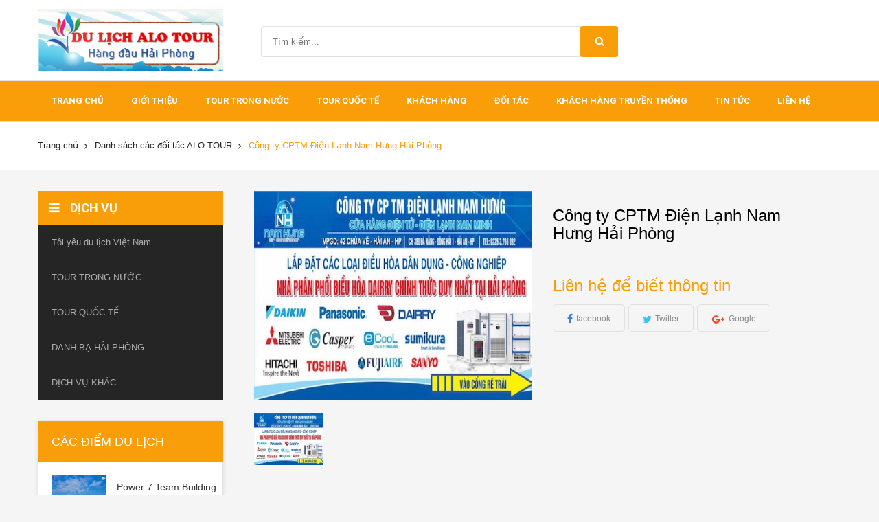

--- FILE ---
content_type: text/html; charset=utf-8
request_url: https://www.dulichalotour.com/cong-ty-cptm-dien-lanh-nam-hung-hai-phong
body_size: 13479
content:
<!DOCTYPE html>
<html class="no-js">
	<head>
		<meta charset="utf-8">
		<meta name="google-site-verification" content="99aXiSloTuk0mk3FYrNtqsnwv7-wCi7ys3J_lgnXGWM" />
		<meta name="viewport" content="width=device-width, initial-scale=1">
		<meta http-equiv="Content-Type" content="text/html; charset=utf-8" />
		<meta http-equiv="content-language" content="vi" />

		<title>
			Công ty CPTM Điện Lạnh Nam Hưng Hải Phòng  
		</title>

		
		<meta name="description" content="Công ty CPTM Điện Lạnh Nam Hưng Hải Phòng. Công ty CPTM Điện Lạnh Nam Hưng Chuyên lắp đặt các loại điều hoà dân dụng và công nghiệp Nhà phân phối điều hoà DAIRRY chính thức duy nhất tại Hải Phòng. Điện Lạnh Nam Hưng tự hào là một trong những doanh nghiệp...">
		
		
		<meta name="keywords" content="Công ty CPTM Điện Lạnh Nam Hưng Hải Phòng, Danh sách các đối tác ALO TOUR, Công ty CPTM Điện Lạnh Nam Hưng, Công ty CPTM Điện Lạnh Nam Hưng Hải Phòng, Alo Tour - Cty DL hàng đầu Hải Phòng, www.dulichalotour.com"/>	
		<link rel="canonical" href="https://www.dulichalotour.com/cong-ty-cptm-dien-lanh-nam-hung-hai-phong">
		<link rel="shortcut icon" href="//bizweb.dktcdn.net/100/168/991/themes/223521/assets/favicon.png?1759912850472" type="image/x-icon" />
		<link rel="icon" href="//bizweb.dktcdn.net/100/168/991/themes/223521/assets/favicon.png?1759912850472" type="image/x-icon" />
		<link rel="apple-touch-icon" href="apple-touch-icon.png">
		<!-- Place favicon.ico and apple-touch-icon.png in the root directory-->
		
<meta property="og:type" content="product">
<meta property="og:title" content="Công ty CPTM Điện Lạnh Nam Hưng Hải Phòng">

<meta property="og:image" content="http://bizweb.dktcdn.net/thumb/grande/100/168/991/products/cong-ty-cptm-dien-lanh-nam-hung-1.jpg?v=1667986959567">
<meta property="og:image:secure_url" content="https://bizweb.dktcdn.net/thumb/grande/100/168/991/products/cong-ty-cptm-dien-lanh-nam-hung-1.jpg?v=1667986959567">

<meta property="og:price:amount" content="0">
<meta property="og:price:currency" content="VND">

	
	<meta property="og:description" content="Công ty CPTM Điện Lạnh Nam Hưng Hải Phòng. Công ty CPTM Điện Lạnh Nam Hưng Chuyên lắp đặt các loại điều hoà dân dụng và công nghiệp Nhà phân phối điều hoà DAIRRY chính thức duy nhất tại Hải Phòng. Điện Lạnh Nam Hưng tự hào là một trong những doanh nghiệp...">
	

	<meta property="og:url" content="https://www.dulichalotour.com/cong-ty-cptm-dien-lanh-nam-hung-hai-phong">
	<meta property="og:site_name" content="Alo Tour - Cty DL hàng đầu Hải Phòng">
		<link rel="stylesheet" href="//maxcdn.bootstrapcdn.com/font-awesome/4.6.3/css/font-awesome.min.css">
		<script>
	var Bizweb = Bizweb || {};
	Bizweb.store = 'dulichalotours.mysapo.net';
	Bizweb.id = 168991;
	Bizweb.theme = {"id":223521,"name":"Sumelia","role":"main"};
	Bizweb.template = 'product';
	if(!Bizweb.fbEventId)  Bizweb.fbEventId = 'xxxxxxxx-xxxx-4xxx-yxxx-xxxxxxxxxxxx'.replace(/[xy]/g, function (c) {
	var r = Math.random() * 16 | 0, v = c == 'x' ? r : (r & 0x3 | 0x8);
				return v.toString(16);
			});		
</script>
<script>
	(function () {
		function asyncLoad() {
			var urls = ["https://googleshopping.sapoapps.vn/conversion-tracker/global-tag/2335.js?store=dulichalotours.mysapo.net","https://googleshopping.sapoapps.vn/conversion-tracker/event-tag/2335.js?store=dulichalotours.mysapo.net","https://google-shopping.sapoapps.vn/conversion-tracker/global-tag/1386.js?store=dulichalotours.mysapo.net","https://google-shopping.sapoapps.vn/conversion-tracker/event-tag/1386.js?store=dulichalotours.mysapo.net"];
			for (var i = 0; i < urls.length; i++) {
				var s = document.createElement('script');
				s.type = 'text/javascript';
				s.async = true;
				s.src = urls[i];
				var x = document.getElementsByTagName('script')[0];
				x.parentNode.insertBefore(s, x);
			}
		};
		window.attachEvent ? window.attachEvent('onload', asyncLoad) : window.addEventListener('load', asyncLoad, false);
	})();
</script>


<script>
	window.BizwebAnalytics = window.BizwebAnalytics || {};
	window.BizwebAnalytics.meta = window.BizwebAnalytics.meta || {};
	window.BizwebAnalytics.meta.currency = 'VND';
	window.BizwebAnalytics.tracking_url = '/s';

	var meta = {};
	
	meta.product = {"id": 28451659, "vendor": "AloTour.vn", "name": "Công ty CPTM Điện Lạnh Nam Hưng Hải Phòng",
	"type": "Đối tác", "price": 0 };
	
	
	for (var attr in meta) {
	window.BizwebAnalytics.meta[attr] = meta[attr];
	}
</script>

	
		<script src="/dist/js/stats.min.js?v=96f2ff2"></script>
	



<!-- Global site tag (gtag.js) - Google Analytics -->
<script async src="https://www.googletagmanager.com/gtag/js?id=UA-110068477-1"></script>
<script>
  window.dataLayer = window.dataLayer || [];
  function gtag(){dataLayer.push(arguments);}
  gtag('js', new Date());

  gtag('config', 'UA-110068477-1');
</script>
<script>

	window.enabled_enhanced_ecommerce = false;

</script>

<script>

	try {
		
				gtag('event', 'view_item', {
					event_category: 'engagement',
					event_label: "Công ty CPTM Điện Lạnh Nam Hưng Hải Phòng"
				});
		
	} catch(e) { console.error('UA script error', e);}
	

</script>




<!--Facebook Pixel Code-->
<script>
	!function(f, b, e, v, n, t, s){
	if (f.fbq) return; n = f.fbq = function(){
	n.callMethod?
	n.callMethod.apply(n, arguments):n.queue.push(arguments)}; if (!f._fbq) f._fbq = n;
	n.push = n; n.loaded = !0; n.version = '2.0'; n.queue =[]; t = b.createElement(e); t.async = !0;
	t.src = v; s = b.getElementsByTagName(e)[0]; s.parentNode.insertBefore(t, s)}
	(window,
	document,'script','https://connect.facebook.net/en_US/fbevents.js');
	fbq('init', 'DuLichAloTour', {} , {'agent': 'plsapo'}); // Insert your pixel ID here.
	fbq('track', 'PageView',{},{ eventID: Bizweb.fbEventId });
	
	fbq('track', 'ViewContent', {
	content_ids: [28451659],
	content_name: '"Công ty CPTM Điện Lạnh Nam Hưng Hải Phòng"',
	content_type: 'product_group',
	value: '0',
	currency: window.BizwebAnalytics.meta.currency
	}, { eventID: Bizweb.fbEventId });
	
</script>
<noscript>
	<img height='1' width='1' style='display:none' src='https://www.facebook.com/tr?id=DuLichAloTour&ev=PageView&noscript=1' />
</noscript>
<!--DO NOT MODIFY-->
<!--End Facebook Pixel Code-->



<script>
	var eventsListenerScript = document.createElement('script');
	eventsListenerScript.async = true;
	
	eventsListenerScript.src = "/dist/js/store_events_listener.min.js?v=1b795e9";
	
	document.getElementsByTagName('head')[0].appendChild(eventsListenerScript);
</script>






		<link href="//bizweb.dktcdn.net/100/168/991/themes/223521/assets/vendor.css?1759912850472" rel="stylesheet" type="text/css" media="all" />

		<link href="//bizweb.dktcdn.net/100/168/991/themes/223521/assets/style.css?1759912850472" rel="stylesheet" type="text/css" media="all" />

		<script src="//bizweb.dktcdn.net/100/168/991/themes/223521/assets/modernizr.js?1759912850472" type="text/javascript"></script>
		<script src="//bizweb.dktcdn.net/100/168/991/themes/223521/assets/vendor.js?1759912850472" type="text/javascript"></script>
		<script src="//bizweb.dktcdn.net/assets/themes_support/api.jquery.js" type="text/javascript"></script>

		<script src="//bizweb.dktcdn.net/assets/themes_support/option-selectors.js" type="text/javascript"></script>

		

		

		<script src="//bizweb.dktcdn.net/100/168/991/themes/223521/assets/plugins.js?1759912850472" type="text/javascript"></script>
		<script src="//bizweb.dktcdn.net/100/168/991/themes/223521/assets/main.js?1759912850472" type="text/javascript"></script>
		<link href="//bizweb.dktcdn.net/100/168/991/themes/223521/assets/bw-statistics-style.css?1759912850472" rel="stylesheet" type="text/css" media="all" />

		<link href="//bizweb.dktcdn.net/100/168/991/themes/223521/assets/main.css?1759912850472" rel="stylesheet" type="text/css" media="all" />


	</head>
	<body>
		<!--[if lt IE 10]>
<p class="browserupgrade">You are using an <strong>outdated</strong> browser. Please <a href="http://browsehappy.com/">upgrade your browser</a> to improve your experience.</p>
<![endif]-->
		<script>
			function removeCart(cart) {
				Bizweb.getCart(loadCart);
			}
			function cartItem(addItem) {
				$.notify({
					message: "Sản phẩm "+ addItem.name +" đã được thêm vào giỏ hàng",
					type: 'success'
				});
				Bizweb.getCart(loadCart);
			}
			function loadCart(cart) {
				$(".header-cart__button > a").html('Giỏ hàng: (' + cart.item_count + ')');
				var html = "";
				if( cart.items.length > 0 ) {
					html = "<div class='header-cart-list'>";
					html += "<ul>"
					for (i = 0; i < cart.items.length; i++) {
						html += "<li>";
						html += "<a href='" + cart.items[i].url + "' class='header-cart-list__image'><img src='" + cart.items[i].image + "' alt='" + cart.items[i].name + "'></a>";
						html += "<a href='" + cart.items[i].url + "' class='header-cart-list__name'><h3>" + cart.items[i].name + "</h3></a>";
						html += "<p class='header-cart-list__quantity'>" + cart.items[i].quantity + " x <span>" + Bizweb.formatMoney(cart.items[i].price, '{{amount_no_decimals_with_comma_separator}}₫') + "</span></p>";
																																	 html += "<a href='javscript:void(0)' onclick='Bizweb.removeItem(" + cart.items[i].variant_id + " , removeCart);' class='header-cart-list__remove'></a>";
																																	 html += "</li>";
																																	 }
																																	 html += "</ul>";
																																	 html += "</div>";
																																	 html += "<div class='header-cart-total'>";
																																	 html += "<p class='header-cart-total__price'>TỔNG TIỀN: <span>" + Bizweb.formatMoney(cart.total_price, '{{amount_no_decimals_with_comma_separator}}₫') + "</span></p><a href='/checkout' class='header-cart-total__button'>Thanh toán</a>";
																																	 html += "</div>";
																																	 } else {
																																	 html += "";
																																	 }
																																	 $(".header-cart__dropdown").html(html);
					}
		</script>
		<header id="header" class="header">
	<div class="header__top hidden">
		<div class="container">
			<div class="row">
				<div class="col-lg-6 col-md-6 col-sm-4 col-xs-12">
					<nav class="nav-top nav-top--left">
						<ul>
							
							<li><a href="/account/register">Đăng ký</a></li>
							<li><a href="/account/login">Đăng nhập</a></li>
							
						</ul>
					</nav>
				</div>
				<div class="col-lg-6 col-md-6 col-sm-8 hidden-xs">
					<nav class="nav-top nav-top--right">
						<ul>
							
						</ul>
					</nav>
				</div>
			</div>
		</div>
	</div>
	<div class="header__content">
		<div class="container">
			<div class="row">
				<div class="col-lg-3 col-md-3 col-sm-12 col-xs-12">
					
					<div class="logo"><a href="/"><img src="//bizweb.dktcdn.net/100/168/991/themes/223521/assets/logo.png?1759912850472" alt=""></a></div>
						


				</div>
				
				<div class="col-lg-6 col-md-6 col-sm-12 col-xs-12">
					<div class="search-form">
						<form method="get" action="/search">
							<input type="text" name="query" value="" placeholder="Tìm kiếm..." class="search-form__query">
							<button type="submit" class="search-form__submit"></button>
						</form>
					</div>
				</div>
				
				



				<!--div class="col-lg-3 col-md-3 col-sm-12 col-xs-12">
<div class="header-cart">
<div class="header-cart__button"><a href="/cart">Giỏ hàng: (0)</a></div>
<div class="header-cart__dropdown">
</div>
</div>
</div-->
			</div>
		</div>
	</div>
	<div class="header__nav">
		<div class="container">
			<div class="row">
				<div class="col-lg-12 col-md-12 hidden-sm hidden-xs">
					<nav class="nav-main nav-main--mega">
						<ul>
							
							<li >
								<a href="/">Trang chủ</a>
								
							</li>
							
							<li >
								<a href="/gioi-thieu">Giới thiệu</a>
								
							</li>
							
							<li >
								<a href="/tour-trong-nuoc">TOUR TRONG NƯỚC</a>
								
								<ul class="nav-main__sub">
									
									<li>
										<a href="/alo-tour-du-lich-hai-phong-sapa">ALO TOUR DU LICH HẢI PHÒNG SAPA</a>
										
									</li>
									
									<li>
										<a href="/alo-tour-du-lich-hai-phong-da-nang">ALO TOUR DU LICH HẢI PHÒNG ĐÀ NẴNG</a>
										
									</li>
									
									<li>
										<a href="/alo-tour-du-lich-hai-phong-nha-trang">ALO TOUR DU LICH HẢI PHÒNG NHA TRANG</a>
										
									</li>
									
									<li>
										<a href="/alo-tour-du-lich-hai-phong-da-lat">ALO TOUR DU LICH HẢI PHÒNG ĐÀ LẠT</a>
										
									</li>
									
									<li>
										<a href="/alo-tour-du-lich-hai-phong-nha-trang-da-lat">ALO TOUR DU LICH HẢI PHÒNG NHA TRANG ĐÀ LẠT</a>
										
									</li>
									
									<li>
										<a href="/alo-tour-du-lich-hai-phong-phu-quoc">ALO TOUR DU LICH HẢI PHÒNG PHÚ QUỐC</a>
										
									</li>
									
									<li>
										<a href="/alo-tour-du-lich-hai-phong-quy-nhon">ALO TOUR DU LICH HẢI PHÒNG QUY NHƠN</a>
										
									</li>
									
									<li>
										<a href="/alo-tour-du-lich-hai-phong-con-dao">ALO TOUR DU LICH HẢI PHÒNG CÔN ĐẢO</a>
										
									</li>
									
									<li>
										<a href="/alo-tour-du-lich-hai-phong-tay-nguyen">ALO TOUR DU LICH HẢI PHÒNG TÂY NGUYÊN</a>
										
									</li>
									
									<li>
										<a href="/alo-tour-du-lich-hai-phong-moc-chau">ALO TOUR DU LICH HẢI PHÒNG MỘC CHÂU</a>
										
									</li>
									
									<li>
										<a href="/alo-tour-du-lich-hai-phong-ha-giang">ALO TOUR DU LICH HẢI PHÒNG HÀ GIANG</a>
										
									</li>
									
									<li>
										<a href="/alo-tour-du-lich-hai-phong-cao-bang">ALO TOUR DU LICH HẢI PHÒNG CAO BẰNG, THÁC BẢN GIỐC</a>
										
									</li>
									
									<li>
										<a href="/alo-tour-du-lich-hai-phong-ha-long">ALO TOUR DU LICH HẢI PHÒNG HẠ LONG</a>
										
									</li>
									
									<li>
										<a href="/alo-tour-du-lich-hai-phong-cat-ba">ALO TOUR DU LICH HẢI PHÒNG CÁT BÀ</a>
										
									</li>
									
									<li>
										<a href="/alo-tour-du-lich-hai-phong-quan-lan">ALO TOUR DU LICH HẢI PHÒNG QUAN LẠN</a>
										
									</li>
									
									<li>
										<a href="/alo-tour-du-lich-hai-phong-co-to">ALO TOUR DU LICH HẢI PHÒNG ĐẢO CÔ TÔ</a>
										
									</li>
									
									<li>
										<a href="/alo-tour-du-lich-hai-phong-mong-cai">ALO TOUR DU LICH HẢI PHÒNG MÓNG CÁI</a>
										
									</li>
									
									<li>
										<a href="/tour-thu-dong-noel-tet-tay">ALO TOUR THU ĐÔNG, NOEL, TẾT TÂY</a>
										
									</li>
									
									<li>
										<a href="/tour-he-bien">ALO TOUR HÈ, BIỂN</a>
										
									</li>
									
									<li>
										<a href="/tour-le-8-3-30-4-gio-to-hung-vuong-2-9-10-10-20-10-20-11-tet-duong-lich">ALO TOUR LỄ 8/3, 30/4, GIỖ TỔ HÙNG VƯƠNG, 2/9, 10/10, 20/10, 20/11, TẾT DƯƠNG LỊCH</a>
										
									</li>
									
									<li>
										<a href="/tour-tet-le-hoi">ALO TOUR TẾT, LỄ HỘI</a>
										
									</li>
									
									<li>
										<a href="/tour-cong-nhan-kcn-so-luong-lon-100-nguoi-200-nguoi-5000-nguoi">ALO TOUR CÔNG NHÂN KCN SỐ LƯỢNG LỚN (100 người, 200 người ....5000 người)</a>
										
									</li>
									
									<li>
										<a href="/tour-hoc-sinh-sinh-vien">ALO TOUR HỌC SINH, SINH VIÊN</a>
										
									</li>
									
									<li>
										<a href="/tour-viet-kieu-vip-tour">ALO TOUR VIỆT KIỀU, VIP TOUR</a>
										
									</li>
									
									<li>
										<a href="/tour-giao-vien-tiet-kiem">ALO TOUR GIÁO VIÊN TIẾT KIỆM</a>
										
									</li>
									
								</ul>
								
							</li>
							
							<li >
								<a href="/tour-quoc-te">TOUR QUỐC TẾ</a>
								
								<ul class="nav-main__sub">
									
									<li>
										<a href="/alo-tour-du-lich-hai-phong-chau-au">ALO TOUR DU LỊCH HẢI PHÒNG CHÂU ÂU</a>
										
									</li>
									
									<li>
										<a href="/alo-tour-du-lich-hai-phong-thai-lan">ALO TOUR DU LỊCH HẢI PHÒNG THÁI LAN</a>
										
									</li>
									
									<li>
										<a href="/alo-tour-du-lich-hai-phong-han-quoc">ALO TOUR DU LỊCH HẢI PHÒNG HÀN QUỐC</a>
										
									</li>
									
									<li>
										<a href="/alo-tour-du-lich-hai-phong-nhat-ban">ALO TOUR DU LỊCH HẢI PHÒNG NHẬT BẢN</a>
										
									</li>
									
									<li>
										<a href="/alo-tour-du-lich-hai-phong-singapore">ALO TOUR DU LỊCH HẢI PHÒNG SINGAPORE</a>
										
									</li>
									
									<li>
										<a href="/alo-tour-du-lich-hai-phong-malaysia">ALO TOUR DU LỊCH HẢI PHÒNG MALAYSIA</a>
										
									</li>
									
									<li>
										<a href="/alo-tour-du-lich-hai-phong-dubai">ALO TOUR DU LỊCH HẢI PHÒNG DUBAI</a>
										
									</li>
									
									<li>
										<a href="/alo-tour-hai-phong-trung-quoc">ALO TOUR DU LỊCH HẢI PHÒNG TRUNG QUỐC</a>
										
									</li>
									
									<li>
										<a href="/alo-tour-du-lich-hai-phong-dai-loan">ALO TOUR DU LỊCH HẢI PHÒNG ĐÀI LOAN</a>
										
									</li>
									
									<li>
										<a href="/alo-tour-du-lich-hai-phong-maldives">ALO TOUR DU LỊCH HẢI PHÒNG MALDIVES</a>
										
									</li>
									
									<li>
										<a href="/alo-tour-du-lich-hai-phong-trieu-tien">ALO TOUR DU LỊCH HẢI PHÒNG TRIỀU TIÊN</a>
										
									</li>
									
									<li>
										<a href="/alo-tour-du-lich-hai-phong-myanmar">ALO TOUR DU LỊCH HẢI PHÒNG MYANMAR</a>
										
									</li>
									
									<li>
										<a href="/alo-tour-du-lich-hai-phong-lao-tour-hai-phong-lao-luongprabang">ALO TOUR DU LỊCH HẢI PHÒNG LÀO</a>
										
									</li>
									
									<li>
										<a href="/alo-tour-du-lich-hai-phong-an-do">ALO TOUR DU LỊCH HẢI PHÒNG ẤN ĐỘ</a>
										
									</li>
									
									<li>
										<a href="/alo-tour-du-lich-hai-phong-uc">ALO TOUR DU LỊCH HẢI PHÒNG ÚC</a>
										
									</li>
									
									<li>
										<a href="/alo-tour-du-lich-hai-phong-bali">ALO TOUR DU LỊCH HẢI PHÒNG BALI</a>
										
									</li>
									
								</ul>
								
							</li>
							
							<li >
								<a href="/khach-hang-2">khách hàng</a>
								
								<ul class="nav-main__sub">
									
									<li>
										<a href="/hinh-anh-doan">Hình ảnh đoàn ALO TOUR</a>
										
									</li>
									
								</ul>
								
							</li>
							
							<li >
								<a href="/danh-sach-cac-doi-tac-alo-tour">ĐỐI TÁC</a>
								
							</li>
							
							<li >
								<a href="/dich-vu">Khách hàng truyền thống</a>
								
								<ul class="nav-main__sub">
									
								</ul>
								
							</li>
							
							<li >
								<a href="/blogs/all">Tin tức</a>
								
							</li>
							
							<li >
								<a href="/lien-he">Liên hệ</a>
								
							</li>
							
						</ul>
					</nav>
				</div>
			</div>
		</div>
	</div>
	
	<div class="header__breadcrumb">
		<div class="container">
			<div class="row">
				<div class="col-lg-12">
					<ul class="breadcrumb">
	<li><a href="/">Trang chủ</a></li>
	<!-- blog -->
	
	
	<li><a href="/danh-sach-cac-doi-tac-alo-tour">Danh sách các đối tác ALO TOUR</a></li>
	
	<li class="active breadcrumb-title">Công ty CPTM Điện Lạnh Nam Hưng Hải Phòng</li> 
	<!-- search -->
	
</ul>
				</div>
			</div>
		</div>
	</div>
	
</header>
		<section class="product" itemscope itemtype="http://schema.org/Product">
				

			<meta itemprop="url" content="//www.dulichalotour.com/cong-ty-cptm-dien-lanh-nam-hung-hai-phong">
			<meta itemprop="name" content="Công ty CPTM Điện Lạnh Nam Hưng Hải Phòng">
			<meta itemprop="image" content="http://bizweb.dktcdn.net/thumb/grande/100/168/991/products/cong-ty-cptm-dien-lanh-nam-hung-1.jpg?v=1667986959567">
			<meta itemprop="category" content="Danh sách các đối tác ALO TOUR">
			<meta itemprop="description" content="
Công ty CPTM Điện Lạnh Nam Hưng
Công ty CPTM Điện Lạnh Nam Hưng 
Chuyên lắp đặt các loại điều hoà dân dụng và công nghiệp
Nhà phân phối điều hoà DAIRRY chính thức duy nhất tại Hải Phòng
Điện Lạnh Nam Hưng&nbsp;tự hào là một trong những doanh nghiệp tư vấn giải pháp và Thiết kế - Thi công, lắp đặt hệ thống điều hòa không khí chuyên nghiệp tại Hải Phòng - Việt Nam. Với thế mạnh là đơn vị phân phối cấp một của nhiều thương hiệu điều hòa lớn tại Việt Nam, Trong đó là đơn vị đại diện phân phối chính thức duy nhất&nbsp;Điều Hòa DAIRRY - ECOOL&nbsp;tại Hải Phòng,&nbsp;Điện Lạnh Nam Hưng&nbsp;luôn dẫn đầu thị trường về chất lượng sản phẩm, dịch vụ, giá cả và các chương trình khuyến mãi lớn nhằm đem lại sự hài lòng lớn nhất cho khách hàng.
Địa chỉ: Số 42 đường Chùa Vẽ, quận Hải An, TP. Hải Phòng.
Liên hệ:&nbsp;0985383888&nbsp;;&nbsp;0936620379
Website:&nbsp;https://dienlanhnamhung.net
&nbsp;

&nbsp;
Công ty CPTM Điện Lạnh Nam Hưng
&nbsp;">
			
			<meta itemprop="brand" content="AloTour.vn">
			
			
			<meta itemprop="model" content="">
			
			
			
			<meta itemprop="releaseDate" content="11/09/2022 16:41:52">
			<div class="hidden" itemprop="offers" itemscope itemtype="http://schema.org/Offer">
				<div class="inventory_quantity hidden" itemscope itemtype="http://schema.org/ItemAvailability">
					
					<span class="a-stock" itemprop="supersededBy">
						Còn hàng
					</span>
					
				</div>
				<link itemprop="availability" href="http://schema.org/InStock">
				<meta itemprop="priceCurrency" content="VND">
				<meta itemprop="price" content="0">
				<meta itemprop="url" content="https://www.dulichalotour.com/cong-ty-cptm-dien-lanh-nam-hung-hai-phong">
				
				<meta itemprop="priceValidUntil" content="2099-01-01">
				<div id="https://www.dulichalotour.com" itemprop="seller" itemtype="http://schema.org/Organization" itemscope>
					<meta itemprop="name" content="Alo Tour - Cty DL hàng đầu Hải Phòng" />
					<meta itemprop="url" content="https://www.dulichalotour.com" />
					<meta itemprop="logo" content="http://bizweb.dktcdn.net/100/168/991/themes/223521/assets/logo.png?1759912850472" />
				</div>
			</div>
			

					
		
	<div class="container">
		<div class="row">
			
			<div class="col-lg-9 col-lg-push-3 col-md-9 col-md-push-3 col-sm-12 col-xs-12">
				<div class="product-content">
					<div class="">
						<div class="col-lg-6">
							<div class="product__images">
								
								<img src="//bizweb.dktcdn.net/thumb/large/100/168/991/products/cong-ty-cptm-dien-lanh-nam-hung-1.jpg?v=1667986959567" alt="Công ty CPTM Điện Lạnh Nam Hưng Hải Phòng" class="product__image-feature">
								
								<div class="owl-product">
									
									<div class="owl-product__item">
										<a href="javascript:void(0)" data-image="//bizweb.dktcdn.net/thumb/large/100/168/991/products/cong-ty-cptm-dien-lanh-nam-hung-1.jpg?v=1667986959567">
											<img src="//bizweb.dktcdn.net/thumb/small/100/168/991/products/cong-ty-cptm-dien-lanh-nam-hung-1.jpg?v=1667986959567" alt="Công ty CPTM Điện Lạnh Nam Hưng Hải Phòng">
										</a>
									</div>
									
								</div>
							</div>
						</div>
						<div class="col-lg-6">
							<div class="product__content--right">
								
								
								
								
								
								
								
								<h3 class="product__name">Công ty CPTM Điện Lạnh Nam Hưng Hải Phòng</h3>
								<div class="product__summary">
									
								</div>

								<p class="product__price price-box" itemprop="price">
									
									<span>Liên hệ để biết thông tin</span>
									
								</p>
								
								
								<div class="product__share">
									
									<ul>
										<li class="facebook">
											<!--<a target="_blank" href="http://www.facebook.com/sharer.php?u=https://www.dulichalotour.com/cong-ty-cptm-dien-lanh-nam-hung-hai-phong&t=">Facebook</a>-->
											<a href="http://www.facebook.com/sharer.php?u=https://www.dulichalotour.com/cong-ty-cptm-dien-lanh-nam-hung-hai-phong" target="_blank">facebook</a>
										</li>
										<li class="twitter">
											<a href="//twitter.com/home?status=Check%20out%20this%20product:+//www.dulichalotour.com/cong-ty-cptm-dien-lanh-nam-hung-hai-phong">Twitter</a>
										</li>
										<li class="google">
											<a href="//plus.google.com/share?url=//www.dulichalotour.com/cong-ty-cptm-dien-lanh-nam-hung-hai-phong" onclick="javascript:window.open(this.href,  '', 'menubar=no,toolbar=no,resizable=yes,scrollbars=yes,height=600,width=600');return false;">Google</a>
										</li>
									</ul>
								</div>
							</div>
						</div>
					</div>
				</div>
				<div class="product-tabs">
					<ul role="tablist" class="nav nav-tabs">
						<li role="presentation" class="active"><a href="#thongtin" aria-controls="thongtin" role="tab" data-toggle="tab">Thông tin</a></li>
						
					</ul>
					<div class="tab-content">
						<div id="thongtin" role="tabpanel" class="tab-pane active"><p style="text-align: center;"><a href="https://dienlanhnamhung.net/" target="_blank"><img data-thumb="original" original-height="640" original-width="1457" src="//bizweb.dktcdn.net/100/168/991/files/cong-ty-cptm-dien-lanh-nam-hung-1.jpg?v=1667986433765" /></a></p>
<h1 style="text-align: center;"><span style="color:#000000;"><span style="font-size:12px;"><em>Công ty CPTM Điện Lạnh Nam Hưng</em></span></span></h1>
<p style="text-align: center;"><strong><span style="color:#ff0000;"><span style="font-size:20px;">Công ty CPTM Điện Lạnh Nam Hưng </span></span></strong></p>
<p style="text-align: center;"><span style="font-size:16px;"><span style="color:#0000ff;"><strong>Chuyên lắp đặt các loại điều hoà dân dụng và công nghiệp</strong></span></span></p>
<p style="text-align: center;"><span style="font-size:16px;"><span style="color:#0000ff;"><strong>Nhà phân phối điều hoà DAIRRY chính thức duy nhất tại Hải Phòng</strong></span></span></p>
<p><span style="font-size:14px;"><span style="color:#000000;"><b>Điện Lạnh Nam Hưng&nbsp;</b>tự hào là một trong những doanh nghiệp tư vấn giải pháp và Thiết kế - Thi công, lắp đặt hệ thống điều hòa không khí chuyên nghiệp tại Hải Phòng - Việt Nam. Với thế mạnh là đơn vị phân phối cấp một của nhiều thương hiệu điều hòa lớn tại Việt Nam, Trong đó là đơn vị đại diện phân phối chính thức duy nhất&nbsp;<b>Điều Hòa DAIRRY - ECOOL&nbsp;</b>tại Hải Phòng,&nbsp;<b>Điện Lạnh Nam Hưng&nbsp;</b>luôn dẫn đầu thị trường về chất lượng sản phẩm, dịch vụ, giá cả và các chương trình khuyến mãi lớn nhằm đem lại sự hài lòng lớn nhất cho khách hàng.</span></span></p>
<p><span style="color:#000000;"><strong><span style="font-size:16px;">Địa chỉ:</span> Số 42 đường Chùa Vẽ, quận Hải An, TP. Hải Phòng.</strong></span></p>
<p><strong><span style="color:#000000;"><span style="font-size:16px;">Liên hệ:</span>&nbsp;</span><a><span style="color:#000000;">0985383888</span></a><span style="color:#000000;">&nbsp;;&nbsp;</span><a><span style="color:#000000;">0936620379</span></a></strong></p>
<p><span style="color:#000000;"><b><span style="font-size:16px;">Website:&nbsp;</span>https://dienlanhnamhung.net</b></span></p>
<p>&nbsp;</p>
<p style="text-align: center;"><a href="https://dienlanhnamhung.net/" target="_blank"><img data-thumb="original" original-height="1280" original-width="960" src="//bizweb.dktcdn.net/100/168/991/files/cong-ty-cptm-dien-lanh-nam-hung-2.jpg?v=1667986474057" /></a><br />
&nbsp;</p>
<h2 style="text-align: center;"><span style="color:#000000;"><span style="font-size:12px;"><em>Công ty CPTM Điện Lạnh Nam Hưng</em></span></span></h2>
<p>&nbsp;</p></div>
						
					</div>
				</div>
				<div class="product-related">
					<div class="box-heading">
						<h2>TOUR QUỐC TẾ</h2>
						<div class="owl-buttons"><a href="javascript:void(0)" onclick="$('.owl-related').slick('slickNext')" class="owl-prev"></a><a href="javascript:void(0)" onclick="$('.owl-related').slick('slickPrev')" class="owl-next"></a></div>
					</div>
					<div class="box-content">
						
						
						
						<div class="owl-related">
							
							<div class="owl-related__item">
								






<div class="product-item">
	<div class="product-item__thumbnail">
		<div class="product-item__background">
			<div class="product-item__buttons">
				
				<a href="/alo-tour-link-tong-hop-video-youtube" class="product-item__more">Xem thêm</a>
			</div>
		</div>
		<a href="#" class="product-item__image">
			<img src="//bizweb.dktcdn.net/thumb/medium/100/168/991/products/alo-tour-link-tong-hop-video-youtube.jpg?v=1750933211907" alt="ALO TOUR Link tổng hợp VIDEO YOUTUBE">
		</a>
	</div>
	<p class="product-item__price price-box">
		
		<span><a href="/alo-tour-link-tong-hop-video-youtube" style="color:#f99e08">Booking</a></span>
		
	</p>
	<a href="/alo-tour-link-tong-hop-video-youtube" class="product-item__name">
		<h3>ALO TOUR Link tổng hợp VIDEO YOUTUBE</h3>
	</a>
</div>
							</div>
							
							<div class="owl-related__item">
								






<div class="product-item">
	<div class="product-item__thumbnail">
		<div class="product-item__background">
			<div class="product-item__buttons">
				
				<a href="/tour-du-lich-hai-phong-chau-hong-ha-thang-7-8-2025-alo-0934247166" class="product-item__more">Xem thêm</a>
			</div>
		</div>
		<a href="#" class="product-item__image">
			<img src="//bizweb.dktcdn.net/thumb/medium/100/168/991/products/alo-tour-du-lich-hai-phong-chau-hong-ha-binh-bien-kien-thuy-mong-tu-khai-vien-3n3d-5.jpg?v=1750240151163" alt="Tour du lịch Hải Phòng Châu Hồng Hà tháng 7, 8/2025, Alo: 0934247166">
		</a>
	</div>
	<p class="product-item__price price-box">
		
		<span><a href="/tour-du-lich-hai-phong-chau-hong-ha-thang-7-8-2025-alo-0934247166" style="color:#f99e08">Booking</a></span>
		
	</p>
	<a href="/tour-du-lich-hai-phong-chau-hong-ha-thang-7-8-2025-alo-0934247166" class="product-item__name">
		<h3>Tour du lịch Hải Phòng Châu Hồng Hà tháng 7, 8/2025, Alo: 0934247166</h3>
	</a>
</div>
							</div>
							
							<div class="owl-related__item">
								






<div class="product-item">
	<div class="product-item__thumbnail">
		<div class="product-item__background">
			<div class="product-item__buttons">
				
				<a href="/tour-du-lich-hai-phong-phuong-hoang-co-tran-bay-thang-hp-0934247166" class="product-item__more">Xem thêm</a>
			</div>
		</div>
		<a href="#" class="product-item__image">
			<img src="//bizweb.dktcdn.net/thumb/medium/100/168/991/products/tour-du-lich-hai-phong-nam-ninh-phuong-hoang-co-tran-bay-thang-hai-phong-0934247166-4.jpg?v=1750238293217" alt="Tour du lịch Hải Phòng Phượng Hoàng Cổ Trấn bay thẳng HP, 0934247166">
		</a>
	</div>
	<p class="product-item__price price-box">
		
		<span><a href="/tour-du-lich-hai-phong-phuong-hoang-co-tran-bay-thang-hp-0934247166" style="color:#f99e08">Booking</a></span>
		
	</p>
	<a href="/tour-du-lich-hai-phong-phuong-hoang-co-tran-bay-thang-hp-0934247166" class="product-item__name">
		<h3>Tour du lịch Hải Phòng Phượng Hoàng Cổ Trấn bay thẳng HP, 0934247166</h3>
	</a>
</div>
							</div>
							
							<div class="owl-related__item">
								






<div class="product-item">
	<div class="product-item__thumbnail">
		<div class="product-item__background">
			<div class="product-item__buttons">
				
				<a href="/tour-du-lich-hai-phong-nam-ninh-bac-hai-bay-thang-hp-alo-0934247166" class="product-item__more">Xem thêm</a>
			</div>
		</div>
		<a href="#" class="product-item__image">
			<img src="//bizweb.dktcdn.net/thumb/medium/100/168/991/products/tour-du-lich-hai-phong-nam-ninh-bac-hai-bay-thang-hai-phong-0934247166-2.jpg?v=1750235798587" alt="Tour du lịch Hải Phòng Nam Ninh Bắc Hải bay thẳng HP, Alo: 0934247166">
		</a>
	</div>
	<p class="product-item__price price-box">
		
		<span><a href="/tour-du-lich-hai-phong-nam-ninh-bac-hai-bay-thang-hp-alo-0934247166" style="color:#f99e08">Booking</a></span>
		
	</p>
	<a href="/tour-du-lich-hai-phong-nam-ninh-bac-hai-bay-thang-hp-alo-0934247166" class="product-item__name">
		<h3>Tour du lịch Hải Phòng Nam Ninh Bắc Hải bay thẳng HP, Alo: 0934247166</h3>
	</a>
</div>
							</div>
							
							<div class="owl-related__item">
								






<div class="product-item">
	<div class="product-item__thumbnail">
		<div class="product-item__background">
			<div class="product-item__buttons">
				
				<a href="/tour-du-lich-hai-phong-nam-ninh-chi-da-bay-thang-hp-alo-0934-247-166" class="product-item__more">Xem thêm</a>
			</div>
		</div>
		<a href="#" class="product-item__image">
			<img src="//bizweb.dktcdn.net/thumb/medium/100/168/991/products/tour-du-lich-hai-phong-nam-ninh-chi-da-bay-thang-hai-phong-0934247166-3.jpg?v=1750219845823" alt="Tour du lịch Hải Phòng Nam Ninh Chi Dạ bay thẳng HP, Alo: 0934.247.166">
		</a>
	</div>
	<p class="product-item__price price-box">
		
		<span><a href="/tour-du-lich-hai-phong-nam-ninh-chi-da-bay-thang-hp-alo-0934-247-166" style="color:#f99e08">Booking</a></span>
		
	</p>
	<a href="/tour-du-lich-hai-phong-nam-ninh-chi-da-bay-thang-hp-alo-0934-247-166" class="product-item__name">
		<h3>Tour du lịch Hải Phòng Nam Ninh Chi Dạ bay thẳng HP, Alo: 0934.247.166</h3>
	</a>
</div>
							</div>
							
							<div class="owl-related__item">
								






<div class="product-item">
	<div class="product-item__thumbnail">
		<div class="product-item__background">
			<div class="product-item__buttons">
				
				<a href="/tour-du-lich-hai-phong-nam-ninh-bay-thang-hp-3n2d-alo-0934-247-166" class="product-item__more">Xem thêm</a>
			</div>
		</div>
		<a href="#" class="product-item__image">
			<img src="//bizweb.dktcdn.net/thumb/medium/100/168/991/products/tour-du-lich-hai-phong-nam-ninh-bay-thang-hai-phong-0934247166-1.jpg?v=1750217851150" alt="Tour du lịch Hải Phòng Nam Ninh bay thẳng HP 3N2Đ, Alo: 0934.247.166">
		</a>
	</div>
	<p class="product-item__price price-box">
		
		<span><a href="/tour-du-lich-hai-phong-nam-ninh-bay-thang-hp-3n2d-alo-0934-247-166" style="color:#f99e08">Booking</a></span>
		
	</p>
	<a href="/tour-du-lich-hai-phong-nam-ninh-bay-thang-hp-3n2d-alo-0934-247-166" class="product-item__name">
		<h3>Tour du lịch Hải Phòng Nam Ninh bay thẳng HP 3N2Đ, Alo: 0934.247.166</h3>
	</a>
</div>
							</div>
							
							<div class="owl-related__item">
								






<div class="product-item">
	<div class="product-item__thumbnail">
		<div class="product-item__background">
			<div class="product-item__buttons">
				
				<a href="/tour-du-lich-hai-phong-nam-ninh-thai-binh-co-tran-khoi-hanh-hang-tuan" class="product-item__more">Xem thêm</a>
			</div>
		</div>
		<a href="#" class="product-item__image">
			<img src="//bizweb.dktcdn.net/thumb/medium/100/168/991/products/tour-du-lich-hai-phong-nam-ninh-thai-binh-co-tran-khoi-hang-hang-tuan-2.jpg?v=1750215921423" alt="Tour du lịch Hải Phòng Nam Ninh Thái Bình Cổ Trấn khởi hành hàng tuần">
		</a>
	</div>
	<p class="product-item__price price-box">
		
		<span><a href="/tour-du-lich-hai-phong-nam-ninh-thai-binh-co-tran-khoi-hanh-hang-tuan" style="color:#f99e08">Booking</a></span>
		
	</p>
	<a href="/tour-du-lich-hai-phong-nam-ninh-thai-binh-co-tran-khoi-hanh-hang-tuan" class="product-item__name">
		<h3>Tour du lịch Hải Phòng Nam Ninh Thái Bình Cổ Trấn khởi hành hàng tuần</h3>
	</a>
</div>
							</div>
							
							<div class="owl-related__item">
								






<div class="product-item">
	<div class="product-item__thumbnail">
		<div class="product-item__background">
			<div class="product-item__buttons">
				
				<a href="/alo-tour-top-10-thuong-hieu-vang-chat-luong-quoc-te-2025" class="product-item__more">Xem thêm</a>
			</div>
		</div>
		<a href="#" class="product-item__image">
			<img src="//bizweb.dktcdn.net/thumb/medium/100/168/991/products/alo-tour-top-10-thuong-hieu-vang-chat-luong-quoc-te-2025.jpg?v=1748484731250" alt="ALO TOUR Top 10 Thương Hiệu Vàng Chất Lượng Quốc Tế 2025">
		</a>
	</div>
	<p class="product-item__price price-box">
		
		<span><a href="/alo-tour-top-10-thuong-hieu-vang-chat-luong-quoc-te-2025" style="color:#f99e08">Booking</a></span>
		
	</p>
	<a href="/alo-tour-top-10-thuong-hieu-vang-chat-luong-quoc-te-2025" class="product-item__name">
		<h3>ALO TOUR Top 10 Thương Hiệu Vàng Chất Lượng Quốc Tế 2025</h3>
	</a>
</div>
							</div>
							
							<div class="owl-related__item">
								






<div class="product-item">
	<div class="product-item__thumbnail">
		<div class="product-item__background">
			<div class="product-item__buttons">
				
				<a href="/tour-du-lich-thai-binh-hai-phong-quang-ninh-lao-5n4d-alo-0934247166" class="product-item__more">Xem thêm</a>
			</div>
		</div>
		<a href="#" class="product-item__image">
			<img src="//bizweb.dktcdn.net/thumb/medium/100/168/991/products/alo-tour-du-lich-thai-binh-hai-phong-quang-ninh-lao-5n4d-2.jpg?v=1742460263883" alt="Tour du lịch Thái Bình, Hải Phòng, Quảng Ninh Lào 5N4Đ, Alo 0934247166">
		</a>
	</div>
	<p class="product-item__price price-box">
		
		<span><a href="/tour-du-lich-thai-binh-hai-phong-quang-ninh-lao-5n4d-alo-0934247166" style="color:#f99e08">Booking</a></span>
		
	</p>
	<a href="/tour-du-lich-thai-binh-hai-phong-quang-ninh-lao-5n4d-alo-0934247166" class="product-item__name">
		<h3>Tour du lịch Thái Bình, Hải Phòng, Quảng Ninh Lào 5N4Đ, Alo 0934247166</h3>
	</a>
</div>
							</div>
							
							<div class="owl-related__item">
								






<div class="product-item">
	<div class="product-item__thumbnail">
		<div class="product-item__background">
			<div class="product-item__buttons">
				
				<a href="/tour-du-lich-hai-phong-chau-hong-ha-binh-bien-kien-thuy-mong-tu" class="product-item__more">Xem thêm</a>
			</div>
		</div>
		<a href="#" class="product-item__image">
			<img src="//bizweb.dktcdn.net/thumb/medium/100/168/991/products/alo-tour-du-lich-hai-phong-chau-hong-ha-binh-bien-kien-thuy-mong-tu-1.jpg?v=1728986231107" alt="Tour du lịch Hải Phòng Châu Hồng Hà: Bình Biên - Kiến Thủy - Mông Tự">
		</a>
	</div>
	<p class="product-item__price price-box">
		
		<span><a href="/tour-du-lich-hai-phong-chau-hong-ha-binh-bien-kien-thuy-mong-tu" style="color:#f99e08">Booking</a></span>
		
	</p>
	<a href="/tour-du-lich-hai-phong-chau-hong-ha-binh-bien-kien-thuy-mong-tu" class="product-item__name">
		<h3>Tour du lịch Hải Phòng Châu Hồng Hà: Bình Biên - Kiến Thủy - Mông Tự</h3>
	</a>
</div>
							</div>
							
							<div class="owl-related__item">
								






<div class="product-item">
	<div class="product-item__thumbnail">
		<div class="product-item__background">
			<div class="product-item__buttons">
				
				<a href="/chuc-mung-sinh-nhat-alo-tour-17-tuoi-10-10-2024" class="product-item__more">Xem thêm</a>
			</div>
		</div>
		<a href="#" class="product-item__image">
			<img src="//bizweb.dktcdn.net/thumb/medium/100/168/991/products/du-lich-alo-tour-17-years.jpg?v=1728447183513" alt="Chúc Mừng Sinh Nhật ALO TOUR 17 Tuổi 10/10/2024">
		</a>
	</div>
	<p class="product-item__price price-box">
		
		<span><a href="/chuc-mung-sinh-nhat-alo-tour-17-tuoi-10-10-2024" style="color:#f99e08">Booking</a></span>
		
	</p>
	<a href="/chuc-mung-sinh-nhat-alo-tour-17-tuoi-10-10-2024" class="product-item__name">
		<h3>Chúc Mừng Sinh Nhật ALO TOUR 17 Tuổi 10/10/2024</h3>
	</a>
</div>
							</div>
							
							<div class="owl-related__item">
								






<div class="product-item">
	<div class="product-item__thumbnail">
		<div class="product-item__background">
			<div class="product-item__buttons">
				
				<a href="/tour-du-lich-thai-binh-hai-phong-lao-5-ngay-4-dem-alo-0936-759-666" class="product-item__more">Xem thêm</a>
			</div>
		</div>
		<a href="#" class="product-item__image">
			<img src="//bizweb.dktcdn.net/thumb/medium/100/168/991/products/alo-tour-du-lich-thai-binh-hai-phong-lao-5-ngay-4-dem-2.jpg?v=1709002975453" alt="Tour du lịch Thái Bình/Hải Phòng Lào 5 ngày 4 đêm, Alo: 0936.759.666">
		</a>
	</div>
	<p class="product-item__price price-box">
		
		<span><a href="/tour-du-lich-thai-binh-hai-phong-lao-5-ngay-4-dem-alo-0936-759-666" style="color:#f99e08">Booking</a></span>
		
	</p>
	<a href="/tour-du-lich-thai-binh-hai-phong-lao-5-ngay-4-dem-alo-0936-759-666" class="product-item__name">
		<h3>Tour du lịch Thái Bình/Hải Phòng Lào 5 ngày 4 đêm, Alo: 0936.759.666</h3>
	</a>
</div>
							</div>
							
							<div class="owl-related__item">
								






<div class="product-item">
	<div class="product-item__thumbnail">
		<div class="product-item__background">
			<div class="product-item__buttons">
				
				<a href="javascript:void(0)" onclick="Bizweb.addItem(103640711, 1, cartItem)" class="product-item__add">Mua hàng</a>
				
				<a href="/lich-khoi-hanh-cac-tour-quoc-te-2024-tu-hai-phong-alo-0934-247-166" class="product-item__more">Xem thêm</a>
			</div>
		</div>
		<a href="#" class="product-item__image">
			<img src="//bizweb.dktcdn.net/thumb/medium/100/168/991/products/lich-khoi-hanh-cac-tour-quoc-te-2024-tu-hai-phong.jpg?v=1701057720780" alt="Lịch khởi hành các Tour Quốc tế 2024 từ Hải Phòng, Alo: 0934.247.166">
		</a>
	</div>
	<p class="product-item__price price-box">
		
		<span class="special-price"><span class="price product-price">2.350.000₫</span></span>
		
		
	</p>
	<a href="/lich-khoi-hanh-cac-tour-quoc-te-2024-tu-hai-phong-alo-0934-247-166" class="product-item__name">
		<h3>Lịch khởi hành các Tour Quốc tế 2024 từ Hải Phòng, Alo: 0934.247.166</h3>
	</a>
</div>
							</div>
							
							<div class="owl-related__item">
								






<div class="product-item">
	<div class="product-item__thumbnail">
		<div class="product-item__background">
			<div class="product-item__buttons">
				
				<a href="/alo-tour-du-lich-hai-phong-han-quoc-2023-alo-0934-217-166" class="product-item__more">Xem thêm</a>
			</div>
		</div>
		<a href="#" class="product-item__image">
			<img src="//bizweb.dktcdn.net/thumb/medium/100/168/991/products/alo-tour-du-lich-hai-phong-han-quoc-2023-3.jpg?v=1687940378120" alt="Alo Tour du lịch Hải Phòng Hàn Quốc 2023, Alo: 0934.217.166">
		</a>
	</div>
	<p class="product-item__price price-box">
		
		<span><a href="/alo-tour-du-lich-hai-phong-han-quoc-2023-alo-0934-217-166" style="color:#f99e08">Booking</a></span>
		
	</p>
	<a href="/alo-tour-du-lich-hai-phong-han-quoc-2023-alo-0934-217-166" class="product-item__name">
		<h3>Alo Tour du lịch Hải Phòng Hàn Quốc 2023, Alo: 0934.217.166</h3>
	</a>
</div>
							</div>
							
							<div class="owl-related__item">
								






<div class="product-item">
	<div class="product-item__thumbnail">
		<div class="product-item__background">
			<div class="product-item__buttons">
				
				<a href="/alo-tour-du-lich-hai-phong-thai-lan-thang-7-8-2023-alo-0934-247-166" class="product-item__more">Xem thêm</a>
			</div>
		</div>
		<a href="#" class="product-item__image">
			<img src="//bizweb.dktcdn.net/thumb/medium/100/168/991/products/alo-tour-du-lich-hai-phong-thai-lan-thang-7-8-2023-5.jpg?v=1687494842737" alt="Alo Tour du lịch Hải Phòng Thái Lan tháng 7,8/2023, Alo: 0934.247.166">
		</a>
	</div>
	<p class="product-item__price price-box">
		
		<span><a href="/alo-tour-du-lich-hai-phong-thai-lan-thang-7-8-2023-alo-0934-247-166" style="color:#f99e08">Booking</a></span>
		
	</p>
	<a href="/alo-tour-du-lich-hai-phong-thai-lan-thang-7-8-2023-alo-0934-247-166" class="product-item__name">
		<h3>Alo Tour du lịch Hải Phòng Thái Lan tháng 7,8/2023, Alo: 0934.247.166</h3>
	</a>
</div>
							</div>
							
							<div class="owl-related__item">
								






<div class="product-item">
	<div class="product-item__thumbnail">
		<div class="product-item__background">
			<div class="product-item__buttons">
				
				<a href="/alo-tour-du-lich-hai-phong-uc-sydney-7-ngay-6-dem-alo-0934-217-166" class="product-item__more">Xem thêm</a>
			</div>
		</div>
		<a href="#" class="product-item__image">
			<img src="//bizweb.dktcdn.net/thumb/medium/100/168/991/products/alo-tour-du-lich-hai-phong-uc-sydney-2.png?v=1678442112527" alt="Alo Tour du lịch Hải Phòng Úc Sydney 7 ngày 6 đêm, Alo: 0934.217.166">
		</a>
	</div>
	<p class="product-item__price price-box">
		
		<span><a href="/alo-tour-du-lich-hai-phong-uc-sydney-7-ngay-6-dem-alo-0934-217-166" style="color:#f99e08">Booking</a></span>
		
	</p>
	<a href="/alo-tour-du-lich-hai-phong-uc-sydney-7-ngay-6-dem-alo-0934-217-166" class="product-item__name">
		<h3>Alo Tour du lịch Hải Phòng Úc Sydney 7 ngày 6 đêm, Alo: 0934.217.166</h3>
	</a>
</div>
							</div>
							
							<div class="owl-related__item">
								






<div class="product-item">
	<div class="product-item__thumbnail">
		<div class="product-item__background">
			<div class="product-item__buttons">
				
				<a href="/alo-tour-du-lich-hai-phong-han-quoc-seoul-nami-alo-0934-217-166" class="product-item__more">Xem thêm</a>
			</div>
		</div>
		<a href="#" class="product-item__image">
			<img src="//bizweb.dktcdn.net/thumb/medium/100/168/991/products/alo-tour-du-lich-hai-phong-han-quoc-seoul-nami-3.jpg?v=1677060146703" alt="Alo Tour du lịch Hải Phòng Hàn Quốc Seoul Nami, Alo: 0934.217.166">
		</a>
	</div>
	<p class="product-item__price price-box">
		
		<span><a href="/alo-tour-du-lich-hai-phong-han-quoc-seoul-nami-alo-0934-217-166" style="color:#f99e08">Booking</a></span>
		
	</p>
	<a href="/alo-tour-du-lich-hai-phong-han-quoc-seoul-nami-alo-0934-217-166" class="product-item__name">
		<h3>Alo Tour du lịch Hải Phòng Hàn Quốc Seoul Nami, Alo: 0934.217.166</h3>
	</a>
</div>
							</div>
							
							<div class="owl-related__item">
								






<div class="product-item">
	<div class="product-item__thumbnail">
		<div class="product-item__background">
			<div class="product-item__buttons">
				
				<a href="/alo-tour-du-lich-hai-phong-chau-au-phap-duc-bi-ha-lan-alo-0934-247-166" class="product-item__more">Xem thêm</a>
			</div>
		</div>
		<a href="#" class="product-item__image">
			<img src="//bizweb.dktcdn.net/thumb/medium/100/168/991/products/alo-tour-du-lich-hai-phong-chau-au-phap-duc-bi-ha-lan-5.png?v=1677036404923" alt="Alo Tour du lịch Hải Phòng Châu Âu Pháp Đức Bỉ Hà Lan, Alo: 0934217166">
		</a>
	</div>
	<p class="product-item__price price-box">
		
		<span><a href="/alo-tour-du-lich-hai-phong-chau-au-phap-duc-bi-ha-lan-alo-0934-247-166" style="color:#f99e08">Booking</a></span>
		
	</p>
	<a href="/alo-tour-du-lich-hai-phong-chau-au-phap-duc-bi-ha-lan-alo-0934-247-166" class="product-item__name">
		<h3>Alo Tour du lịch Hải Phòng Châu Âu Pháp Đức Bỉ Hà Lan, Alo: 0934217166</h3>
	</a>
</div>
							</div>
							
							<div class="owl-related__item">
								






<div class="product-item">
	<div class="product-item__thumbnail">
		<div class="product-item__background">
			<div class="product-item__buttons">
				
				<a href="/alo-tour-du-lich-hai-phong-singapore-malaysia-vietjet-alo-0934247166" class="product-item__more">Xem thêm</a>
			</div>
		</div>
		<a href="#" class="product-item__image">
			<img src="//bizweb.dktcdn.net/thumb/medium/100/168/991/products/alo-tour-du-lich-hai-phong-singapore-malaysia-sentosa-vietjet-4.jpg?v=1676952243380" alt="Alo Tour du lịch Hải Phòng Singapore Malaysia Vietjet, Alo: 0934247166">
		</a>
	</div>
	<p class="product-item__price price-box">
		
		<span><a href="/alo-tour-du-lich-hai-phong-singapore-malaysia-vietjet-alo-0934247166" style="color:#f99e08">Booking</a></span>
		
	</p>
	<a href="/alo-tour-du-lich-hai-phong-singapore-malaysia-vietjet-alo-0934247166" class="product-item__name">
		<h3>Alo Tour du lịch Hải Phòng Singapore Malaysia Vietjet, Alo: 0934247166</h3>
	</a>
</div>
							</div>
							
							<div class="owl-related__item">
								






<div class="product-item">
	<div class="product-item__thumbnail">
		<div class="product-item__background">
			<div class="product-item__buttons">
				
				<a href="/alo-tour-du-lich-hai-phong-singapore-malaysia-5-ngay-alo-0934-247-166" class="product-item__more">Xem thêm</a>
			</div>
		</div>
		<a href="#" class="product-item__image">
			<img src="//bizweb.dktcdn.net/thumb/medium/100/168/991/products/alo-tour-du-lich-hai-phong-singapore-malaysia-sentosa-5.jpg?v=1676949996963" alt="Alo Tour du lịch Hải Phòng Singapore Malaysia 5 ngày, Alo 0934.247.166">
		</a>
	</div>
	<p class="product-item__price price-box">
		
		<span><a href="/alo-tour-du-lich-hai-phong-singapore-malaysia-5-ngay-alo-0934-247-166" style="color:#f99e08">Booking</a></span>
		
	</p>
	<a href="/alo-tour-du-lich-hai-phong-singapore-malaysia-5-ngay-alo-0934-247-166" class="product-item__name">
		<h3>Alo Tour du lịch Hải Phòng Singapore Malaysia 5 ngày, Alo 0934.247.166</h3>
	</a>
</div>
							</div>
							
							<div class="owl-related__item">
								






<div class="product-item">
	<div class="product-item__thumbnail">
		<div class="product-item__background">
			<div class="product-item__buttons">
				
				<a href="/alo-tour-du-lich-hai-phong-nhat-ban-ngam-hoa-anh-dao-alo-0934-217-166" class="product-item__more">Xem thêm</a>
			</div>
		</div>
		<a href="#" class="product-item__image">
			<img src="//bizweb.dktcdn.net/thumb/medium/100/168/991/products/alo-tour-du-lich-hai-phong-nhat-ban-ngam-hoa-anh-dao-4.jpg?v=1676948470573" alt="Alo Tour du lịch Hải Phòng Nhật Bản ngắm hoa anh đào, Alo 0934.217.166">
		</a>
	</div>
	<p class="product-item__price price-box">
		
		<span><a href="/alo-tour-du-lich-hai-phong-nhat-ban-ngam-hoa-anh-dao-alo-0934-217-166" style="color:#f99e08">Booking</a></span>
		
	</p>
	<a href="/alo-tour-du-lich-hai-phong-nhat-ban-ngam-hoa-anh-dao-alo-0934-217-166" class="product-item__name">
		<h3>Alo Tour du lịch Hải Phòng Nhật Bản ngắm hoa anh đào, Alo 0934.217.166</h3>
	</a>
</div>
							</div>
							
							<div class="owl-related__item">
								






<div class="product-item">
	<div class="product-item__thumbnail">
		<div class="product-item__background">
			<div class="product-item__buttons">
				
				<a href="/alo-tour-du-lich-hai-phong-maldives-dip-le-30-04-alo-0934-217-166" class="product-item__more">Xem thêm</a>
			</div>
		</div>
		<a href="#" class="product-item__image">
			<img src="//bizweb.dktcdn.net/thumb/medium/100/168/991/products/alo-tour-du-lich-hai-phong-maldives-dip-le-30-04-2.jpg?v=1676946257933" alt="Alo Tour du lịch Hải Phòng Maldives dịp lễ 30/04, Alo: 0934.217.166">
		</a>
	</div>
	<p class="product-item__price price-box">
		
		<span><a href="/alo-tour-du-lich-hai-phong-maldives-dip-le-30-04-alo-0934-217-166" style="color:#f99e08">Booking</a></span>
		
	</p>
	<a href="/alo-tour-du-lich-hai-phong-maldives-dip-le-30-04-alo-0934-217-166" class="product-item__name">
		<h3>Alo Tour du lịch Hải Phòng Maldives dịp lễ 30/04, Alo: 0934.217.166</h3>
	</a>
</div>
							</div>
							
							<div class="owl-related__item">
								






<div class="product-item">
	<div class="product-item__thumbnail">
		<div class="product-item__background">
			<div class="product-item__buttons">
				
				<a href="/alo-tour-du-lich-hai-phong-hong-kong-shopping-alo-0934-217-166" class="product-item__more">Xem thêm</a>
			</div>
		</div>
		<a href="#" class="product-item__image">
			<img src="//bizweb.dktcdn.net/thumb/medium/100/168/991/products/alo-tour-du-lich-hai-phong-hong-kong-shopping-1.jpg?v=1676626676050" alt="Alo Tour du lịch Hải Phòng Hong Kong Shopping, Alo: 0934.217.166">
		</a>
	</div>
	<p class="product-item__price price-box">
		
		<span><a href="/alo-tour-du-lich-hai-phong-hong-kong-shopping-alo-0934-217-166" style="color:#f99e08">Booking</a></span>
		
	</p>
	<a href="/alo-tour-du-lich-hai-phong-hong-kong-shopping-alo-0934-217-166" class="product-item__name">
		<h3>Alo Tour du lịch Hải Phòng Hong Kong Shopping, Alo: 0934.217.166</h3>
	</a>
</div>
							</div>
							
							<div class="owl-related__item">
								






<div class="product-item">
	<div class="product-item__thumbnail">
		<div class="product-item__background">
			<div class="product-item__buttons">
				
				<a href="/alo-tour-du-lich-hai-phong-han-quoc-seoul-thap-nam-san-alo-0934217166" class="product-item__more">Xem thêm</a>
			</div>
		</div>
		<a href="#" class="product-item__image">
			<img src="//bizweb.dktcdn.net/thumb/medium/100/168/991/products/alo-tour-du-lich-hai-phong-han-quoc-seoul-thap-nam-san-1.jpg?v=1676625282487" alt="Alo Tour du lịch Hải Phòng Hàn Quốc Seoul Tháp Nam San, Alo:0934217166">
		</a>
	</div>
	<p class="product-item__price price-box">
		
		<span><a href="/alo-tour-du-lich-hai-phong-han-quoc-seoul-thap-nam-san-alo-0934217166" style="color:#f99e08">Booking</a></span>
		
	</p>
	<a href="/alo-tour-du-lich-hai-phong-han-quoc-seoul-thap-nam-san-alo-0934217166" class="product-item__name">
		<h3>Alo Tour du lịch Hải Phòng Hàn Quốc Seoul Tháp Nam San, Alo:0934217166</h3>
	</a>
</div>
							</div>
							
							<div class="owl-related__item">
								






<div class="product-item">
	<div class="product-item__thumbnail">
		<div class="product-item__background">
			<div class="product-item__buttons">
				
				<a href="/alo-tour-du-lich-hai-phong-dai-loan-cao-hung-5-ngay-alo-0934-217-166" class="product-item__more">Xem thêm</a>
			</div>
		</div>
		<a href="#" class="product-item__image">
			<img src="//bizweb.dktcdn.net/thumb/medium/100/168/991/products/alo-tour-du-lich-hai-phong-dai-loan-cao-hung-5-ngay-4-dem-4.jpg?v=1676620694227" alt="Alo Tour du lịch Hải Phòng Đài Loan Cao Hùng 5 ngày, Alo: 0934.217.166">
		</a>
	</div>
	<p class="product-item__price price-box">
		
		<span><a href="/alo-tour-du-lich-hai-phong-dai-loan-cao-hung-5-ngay-alo-0934-217-166" style="color:#f99e08">Booking</a></span>
		
	</p>
	<a href="/alo-tour-du-lich-hai-phong-dai-loan-cao-hung-5-ngay-alo-0934-217-166" class="product-item__name">
		<h3>Alo Tour du lịch Hải Phòng Đài Loan Cao Hùng 5 ngày, Alo: 0934.217.166</h3>
	</a>
</div>
							</div>
							
							<div class="owl-related__item">
								






<div class="product-item">
	<div class="product-item__thumbnail">
		<div class="product-item__background">
			<div class="product-item__buttons">
				
				<a href="/alo-tour-du-lich-hai-phong-bali-dip-le-30-04-alo-0934-247-166" class="product-item__more">Xem thêm</a>
			</div>
		</div>
		<a href="#" class="product-item__image">
			<img src="//bizweb.dktcdn.net/thumb/medium/100/168/991/products/alo-tour-du-lich-hai-phong-bali-depasar-dip-le-30-04-1.jpg?v=1676604910723" alt="Alo Tour du lịch Hải Phòng Bali dịp lễ 30/04, Alo: 0934.247.166">
		</a>
	</div>
	<p class="product-item__price price-box">
		
		<span><a href="/alo-tour-du-lich-hai-phong-bali-dip-le-30-04-alo-0934-247-166" style="color:#f99e08">Booking</a></span>
		
	</p>
	<a href="/alo-tour-du-lich-hai-phong-bali-dip-le-30-04-alo-0934-247-166" class="product-item__name">
		<h3>Alo Tour du lịch Hải Phòng Bali dịp lễ 30/04, Alo: 0934.247.166</h3>
	</a>
</div>
							</div>
							
							<div class="owl-related__item">
								






<div class="product-item">
	<div class="product-item__thumbnail">
		<div class="product-item__background">
			<div class="product-item__buttons">
				
				<a href="/alo-tour-du-lich-hai-phong-bali-denpasar-4-ngay-alo-0934-247-166" class="product-item__more">Xem thêm</a>
			</div>
		</div>
		<a href="#" class="product-item__image">
			<img src="//bizweb.dktcdn.net/thumb/medium/100/168/991/products/alo-tour-du-lich-hai-phong-bali-depasar-4-ngay-3-dem-1.jpg?v=1676603006190" alt="Alo Tour du lịch Hải Phòng Bali Denpasar 4 ngày, Alo: 0934.247.166">
		</a>
	</div>
	<p class="product-item__price price-box">
		
		<span><a href="/alo-tour-du-lich-hai-phong-bali-denpasar-4-ngay-alo-0934-247-166" style="color:#f99e08">Booking</a></span>
		
	</p>
	<a href="/alo-tour-du-lich-hai-phong-bali-denpasar-4-ngay-alo-0934-247-166" class="product-item__name">
		<h3>Alo Tour du lịch Hải Phòng Bali Denpasar 4 ngày, Alo: 0934.247.166</h3>
	</a>
</div>
							</div>
							
							<div class="owl-related__item">
								






<div class="product-item">
	<div class="product-item__thumbnail">
		<div class="product-item__background">
			<div class="product-item__buttons">
				
				<a href="/tour-du-lich-hai-phong-an-do-new-delhi-jaipur-alo-0934-217-166" class="product-item__more">Xem thêm</a>
			</div>
		</div>
		<a href="#" class="product-item__image">
			<img src="//bizweb.dktcdn.net/thumb/medium/100/168/991/products/alo-tour-du-lich-hai-phong-an-do-new-delhi-jaipur-agra-6-ngay-5-dem-2.jpg?v=1676541960700" alt="Tour du lịch Hải Phòng Ấn Độ New Delhi Jaipur, Alo: 0934.217.166">
		</a>
	</div>
	<p class="product-item__price price-box">
		
		<span><a href="/tour-du-lich-hai-phong-an-do-new-delhi-jaipur-alo-0934-217-166" style="color:#f99e08">Booking</a></span>
		
	</p>
	<a href="/tour-du-lich-hai-phong-an-do-new-delhi-jaipur-alo-0934-217-166" class="product-item__name">
		<h3>Tour du lịch Hải Phòng Ấn Độ New Delhi Jaipur, Alo: 0934.217.166</h3>
	</a>
</div>
							</div>
							
							<div class="owl-related__item">
								






<div class="product-item">
	<div class="product-item__thumbnail">
		<div class="product-item__background">
			<div class="product-item__buttons">
				
				<a href="/alo-tour-du-lich-hai-phong-dubai-sharjah-abu-dhabi-alo-0934-217-166" class="product-item__more">Xem thêm</a>
			</div>
		</div>
		<a href="#" class="product-item__image">
			<img src="//bizweb.dktcdn.net/thumb/medium/100/168/991/products/alo-tour-du-lich-hai-phong-dubai-sharjah-abu-dhabi-6-ngay-5-dem-4.jpg?v=1676537224213" alt="Alo Tour du lịch Hải Phòng Dubai Sharjah Abu Dhabi, Alo: 0934.217.166">
		</a>
	</div>
	<p class="product-item__price price-box">
		
		<span><a href="/alo-tour-du-lich-hai-phong-dubai-sharjah-abu-dhabi-alo-0934-217-166" style="color:#f99e08">Booking</a></span>
		
	</p>
	<a href="/alo-tour-du-lich-hai-phong-dubai-sharjah-abu-dhabi-alo-0934-217-166" class="product-item__name">
		<h3>Alo Tour du lịch Hải Phòng Dubai Sharjah Abu Dhabi, Alo: 0934.217.166</h3>
	</a>
</div>
							</div>
							
							<div class="owl-related__item">
								






<div class="product-item">
	<div class="product-item__thumbnail">
		<div class="product-item__background">
			<div class="product-item__buttons">
				
				<a href="/tour-du-lich-hai-phong-thai-lan-chiang-mai-chiang-rai-alo-0934-247-166" class="product-item__more">Xem thêm</a>
			</div>
		</div>
		<a href="#" class="product-item__image">
			<img src="//bizweb.dktcdn.net/thumb/medium/100/168/991/products/alo-tour-du-lich-hai-phong-thai-lan-chiang-mai-chiang-rai-5-ngay-4-dem-5.jpg?v=1676533515923" alt="Tour du lịch Hải Phòng Thái Lan Chiang mai Chiang rai, Alo: 0934247166">
		</a>
	</div>
	<p class="product-item__price price-box">
		
		<span><a href="/tour-du-lich-hai-phong-thai-lan-chiang-mai-chiang-rai-alo-0934-247-166" style="color:#f99e08">Booking</a></span>
		
	</p>
	<a href="/tour-du-lich-hai-phong-thai-lan-chiang-mai-chiang-rai-alo-0934-247-166" class="product-item__name">
		<h3>Tour du lịch Hải Phòng Thái Lan Chiang mai Chiang rai, Alo: 0934247166</h3>
	</a>
</div>
							</div>
							
							<div class="owl-related__item">
								






<div class="product-item">
	<div class="product-item__thumbnail">
		<div class="product-item__background">
			<div class="product-item__buttons">
				
				<a href="/alo-tour-du-lich-hai-phong-thai-lan-5-ngay-vietjet-alo-0934-247-166" class="product-item__more">Xem thêm</a>
			</div>
		</div>
		<a href="#" class="product-item__image">
			<img src="//bizweb.dktcdn.net/thumb/medium/100/168/991/products/alo-tour-du-lich-hai-phong-thai-lan-5-ngay-4-dem-1.jpg?v=1676512724497" alt="Alo Tour du lịch Hải Phòng Thái Lan 5 ngày vietjet, Alo: 0934.247.166">
		</a>
	</div>
	<p class="product-item__price price-box">
		
		<span><a href="/alo-tour-du-lich-hai-phong-thai-lan-5-ngay-vietjet-alo-0934-247-166" style="color:#f99e08">Booking</a></span>
		
	</p>
	<a href="/alo-tour-du-lich-hai-phong-thai-lan-5-ngay-vietjet-alo-0934-247-166" class="product-item__name">
		<h3>Alo Tour du lịch Hải Phòng Thái Lan 5 ngày vietjet, Alo: 0934.247.166</h3>
	</a>
</div>
							</div>
							
							<div class="owl-related__item">
								






<div class="product-item">
	<div class="product-item__thumbnail">
		<div class="product-item__background">
			<div class="product-item__buttons">
				
				<a href="/lich-khoi-hanh-tour-du-lich-hai-phong-quoc-te-2023-alo-0934-247-166" class="product-item__more">Xem thêm</a>
			</div>
		</div>
		<a href="#" class="product-item__image">
			<img src="//bizweb.dktcdn.net/thumb/medium/100/168/991/products/lich-khoi-hanh-tour-du-lich-hai-phong-quoc-te-2023.jpg?v=1671786462403" alt="Lịch khởi hành Tour du lịch Hải Phòng Quốc tế 2023, Alo: 0934.247.166">
		</a>
	</div>
	<p class="product-item__price price-box">
		
		<span><a href="/lich-khoi-hanh-tour-du-lich-hai-phong-quoc-te-2023-alo-0934-247-166" style="color:#f99e08">Booking</a></span>
		
	</p>
	<a href="/lich-khoi-hanh-tour-du-lich-hai-phong-quoc-te-2023-alo-0934-247-166" class="product-item__name">
		<h3>Lịch khởi hành Tour du lịch Hải Phòng Quốc tế 2023, Alo: 0934.247.166</h3>
	</a>
</div>
							</div>
							
							<div class="owl-related__item">
								






<div class="product-item">
	<div class="product-item__thumbnail">
		<div class="product-item__background">
			<div class="product-item__buttons">
				
				<a href="/alo-tour-du-lich-hai-phong-lao-8-ngay-7-dem-alo-0934-247-166" class="product-item__more">Xem thêm</a>
			</div>
		</div>
		<a href="#" class="product-item__image">
			<img src="//bizweb.dktcdn.net/thumb/medium/100/168/991/products/alo-tour-du-lich-hai-phong-lao-8n7d-2023-2.jpg?v=1668158650223" alt="Alo Tour du lịch Hải Phòng Lào 8 ngày 7 đêm, Alo: 0934.247.166">
		</a>
	</div>
	<p class="product-item__price price-box">
		
		<span><a href="/alo-tour-du-lich-hai-phong-lao-8-ngay-7-dem-alo-0934-247-166" style="color:#f99e08">Booking</a></span>
		
	</p>
	<a href="/alo-tour-du-lich-hai-phong-lao-8-ngay-7-dem-alo-0934-247-166" class="product-item__name">
		<h3>Alo Tour du lịch Hải Phòng Lào 8 ngày 7 đêm, Alo: 0934.247.166</h3>
	</a>
</div>
							</div>
							
							<div class="owl-related__item">
								






<div class="product-item">
	<div class="product-item__thumbnail">
		<div class="product-item__background">
			<div class="product-item__buttons">
				
				<a href="/alo-tour-du-lich-hai-phong-lao-tham-quan-dat-nuoc-trieu-voi" class="product-item__more">Xem thêm</a>
			</div>
		</div>
		<a href="#" class="product-item__image">
			<img src="//bizweb.dktcdn.net/thumb/medium/100/168/991/products/alo-tour-du-lich-hai-phong-lao-2023-2.jpg?v=1668135440897" alt="Alo Tour du lịch Hải Phòng Lào tham quan đất nước triệu voi">
		</a>
	</div>
	<p class="product-item__price price-box">
		
		<span><a href="/alo-tour-du-lich-hai-phong-lao-tham-quan-dat-nuoc-trieu-voi" style="color:#f99e08">Booking</a></span>
		
	</p>
	<a href="/alo-tour-du-lich-hai-phong-lao-tham-quan-dat-nuoc-trieu-voi" class="product-item__name">
		<h3>Alo Tour du lịch Hải Phòng Lào tham quan đất nước triệu voi</h3>
	</a>
</div>
							</div>
							
							<div class="owl-related__item">
								








<div class="product-item">
	<div class="product-item__thumbnail"><span class="product-item__sale">KM</span>
		<div class="product-item__background">
			<div class="product-item__buttons">
				
				<a href="javascript:void(0)" onclick="Bizweb.addItem(74292064, 1, cartItem)" class="product-item__add">Mua hàng</a>
				
				<a href="/alo-tour-du-lich-hai-phong-thai-lan-dat-nuoc-chua-vang-0934-247-166" class="product-item__more">Xem thêm</a>
			</div>
		</div>
		<a href="#" class="product-item__image">
			<img src="//bizweb.dktcdn.net/thumb/medium/100/168/991/products/alo-tour-du-lich-hai-phong-thai-lan-bangkok-pattaya-2022-50.jpg?v=1667021166417" alt="Alo Tour du lịch Hải Phòng Thái Lan đất nước chùa vàng, 0934.247.166">
		</a>
	</div>
	<p class="product-item__price price-box">
		
		<span class="special-price"><span class="price product-price">7.290.000₫</span></span>
		
		
		<span class="old-price"><span class="price product-price-old">7.890.000₫</span></span>
		
		
		
	</p>
	<a href="/alo-tour-du-lich-hai-phong-thai-lan-dat-nuoc-chua-vang-0934-247-166" class="product-item__name">
		<h3>Alo Tour du lịch Hải Phòng Thái Lan đất nước chùa vàng, 0934.247.166</h3>
	</a>
</div>
							</div>
							
							<div class="owl-related__item">
								








<div class="product-item">
	<div class="product-item__thumbnail"><span class="product-item__sale">KM</span>
		<div class="product-item__background">
			<div class="product-item__buttons">
				
				<a href="javascript:void(0)" onclick="Bizweb.addItem(74290612, 1, cartItem)" class="product-item__add">Mua hàng</a>
				
				<a href="/alo-tour-du-lich-hai-phong-thai-lan-chiangmai-chiangrai-0934-247-166" class="product-item__more">Xem thêm</a>
			</div>
		</div>
		<a href="#" class="product-item__image">
			<img src="//bizweb.dktcdn.net/thumb/medium/100/168/991/products/alo-tour-du-lich-hai-phong-thai-lan-chiangrai-chiangmai-4-ngay-3-dem-2022-3.jpg?v=1666843438387" alt="Alo Tour du lịch Hải Phòng Thái Lan ChiangMai ChiangRai, 0934.247.166">
		</a>
	</div>
	<p class="product-item__price price-box">
		
		<span class="special-price"><span class="price product-price">12.790.000₫</span></span>
		
		
		<span class="old-price"><span class="price product-price-old">13.990.000₫</span></span>
		
		
		
	</p>
	<a href="/alo-tour-du-lich-hai-phong-thai-lan-chiangmai-chiangrai-0934-247-166" class="product-item__name">
		<h3>Alo Tour du lịch Hải Phòng Thái Lan ChiangMai ChiangRai, 0934.247.166</h3>
	</a>
</div>
							</div>
							
							<div class="owl-related__item">
								






<div class="product-item">
	<div class="product-item__thumbnail">
		<div class="product-item__background">
			<div class="product-item__buttons">
				
				<a href="/alo-tour-du-lich-hai-phong-han-quoc-mien-visa-2022-mien-visa-han-quoc" class="product-item__more">Xem thêm</a>
			</div>
		</div>
		<a href="#" class="product-item__image">
			<img src="//bizweb.dktcdn.net/thumb/medium/100/168/991/products/alo-tour-du-lich-hai-phong-han-quoc-5n4d-mien-visa-2022-1.png?v=1676368917673" alt="Alo Tour du lịch Hải Phòng Hàn Quốc Miễn VISA, Miễn VISA Hàn Quốc">
		</a>
	</div>
	<p class="product-item__price price-box">
		
		<span><a href="/alo-tour-du-lich-hai-phong-han-quoc-mien-visa-2022-mien-visa-han-quoc" style="color:#f99e08">Booking</a></span>
		
	</p>
	<a href="/alo-tour-du-lich-hai-phong-han-quoc-mien-visa-2022-mien-visa-han-quoc" class="product-item__name">
		<h3>Alo Tour du lịch Hải Phòng Hàn Quốc Miễn VISA, Miễn VISA Hàn Quốc</h3>
	</a>
</div>
							</div>
							
							<div class="owl-related__item">
								






<div class="product-item">
	<div class="product-item__thumbnail">
		<div class="product-item__background">
			<div class="product-item__buttons">
				
				<a href="/alo-tour-du-lich-hai-phong-an-do-7n6d-2022-gia-re-alo-0934-247-166" class="product-item__more">Xem thêm</a>
			</div>
		</div>
		<a href="#" class="product-item__image">
			<img src="//bizweb.dktcdn.net/thumb/medium/100/168/991/products/alo-tour-du-lich-hai-phong-an-do-7n6d-2022-3-e8ed2a36-028e-4be0-bedd-078a41707587.jpg?v=1676342454543" alt="Alo Tour du lịch Hải Phòng Ấn Độ 7N6Đ giá rẻ, Alo: 0934.247.166">
		</a>
	</div>
	<p class="product-item__price price-box">
		
		<span><a href="/alo-tour-du-lich-hai-phong-an-do-7n6d-2022-gia-re-alo-0934-247-166" style="color:#f99e08">Booking</a></span>
		
	</p>
	<a href="/alo-tour-du-lich-hai-phong-an-do-7n6d-2022-gia-re-alo-0934-247-166" class="product-item__name">
		<h3>Alo Tour du lịch Hải Phòng Ấn Độ 7N6Đ giá rẻ, Alo: 0934.247.166</h3>
	</a>
</div>
							</div>
							
							<div class="owl-related__item">
								








<div class="product-item">
	<div class="product-item__thumbnail"><span class="product-item__sale">KM</span>
		<div class="product-item__background">
			<div class="product-item__buttons">
				
				<a href="javascript:void(0)" onclick="Bizweb.addItem(72126882, 1, cartItem)" class="product-item__add">Mua hàng</a>
				
				<a href="/alo-tour-du-lich-hai-phong-uc-6n5d-2022-gia-re-alo-0934-247-166" class="product-item__more">Xem thêm</a>
			</div>
		</div>
		<a href="#" class="product-item__image">
			<img src="//bizweb.dktcdn.net/thumb/medium/100/168/991/products/alo-tour-du-lich-hai-phong-uc-6n5d-2.jpg?v=1676342761650" alt="Alo Tour du lịch Hải Phòng Úc 6N5Đ giá rẻ, Alo: 0934.247.166">
		</a>
	</div>
	<p class="product-item__price price-box">
		
		<span class="special-price"><span class="price product-price">43.900.000₫</span></span>
		
		
		<span class="old-price"><span class="price product-price-old">49.900.000₫</span></span>
		
		
		
	</p>
	<a href="/alo-tour-du-lich-hai-phong-uc-6n5d-2022-gia-re-alo-0934-247-166" class="product-item__name">
		<h3>Alo Tour du lịch Hải Phòng Úc 6N5Đ giá rẻ, Alo: 0934.247.166</h3>
	</a>
</div>
							</div>
							
							<div class="owl-related__item">
								






<div class="product-item">
	<div class="product-item__thumbnail">
		<div class="product-item__background">
			<div class="product-item__buttons">
				
				<a href="/alo-tour-du-lich-hai-phong-uc-7n6d-2022-gia-re-alo-0934-247-166" class="product-item__more">Xem thêm</a>
			</div>
		</div>
		<a href="#" class="product-item__image">
			<img src="//bizweb.dktcdn.net/thumb/medium/100/168/991/products/alo-tour-du-lich-hai-phong-uc-2.jpg?v=1676368432057" alt="Alo Tour du lịch Hải Phòng Úc 7N6Đ giá rẻ, Alo: 0934.247.166">
		</a>
	</div>
	<p class="product-item__price price-box">
		
		<span><a href="/alo-tour-du-lich-hai-phong-uc-7n6d-2022-gia-re-alo-0934-247-166" style="color:#f99e08">Booking</a></span>
		
	</p>
	<a href="/alo-tour-du-lich-hai-phong-uc-7n6d-2022-gia-re-alo-0934-247-166" class="product-item__name">
		<h3>Alo Tour du lịch Hải Phòng Úc 7N6Đ giá rẻ, Alo: 0934.247.166</h3>
	</a>
</div>
							</div>
							
							<div class="owl-related__item">
								






<div class="product-item">
	<div class="product-item__thumbnail">
		<div class="product-item__background">
			<div class="product-item__buttons">
				
				<a href="/alo-tour-du-lich-hai-phong-chau-au-9n8d-2022-gia-re-alo-0934-247-166" class="product-item__more">Xem thêm</a>
			</div>
		</div>
		<a href="#" class="product-item__image">
			<img src="//bizweb.dktcdn.net/thumb/medium/100/168/991/products/alo-tour-du-lich-hai-phong-chau-au-02.jpg?v=1676427160227" alt="Alo Tour du lịch Hải Phòng Châu Âu 9N8Đ giá rẻ, Alo: 0934.247.166">
		</a>
	</div>
	<p class="product-item__price price-box">
		
		<span><a href="/alo-tour-du-lich-hai-phong-chau-au-9n8d-2022-gia-re-alo-0934-247-166" style="color:#f99e08">Booking</a></span>
		
	</p>
	<a href="/alo-tour-du-lich-hai-phong-chau-au-9n8d-2022-gia-re-alo-0934-247-166" class="product-item__name">
		<h3>Alo Tour du lịch Hải Phòng Châu Âu 9N8Đ giá rẻ, Alo: 0934.247.166</h3>
	</a>
</div>
							</div>
							
							<div class="owl-related__item">
								






<div class="product-item">
	<div class="product-item__thumbnail">
		<div class="product-item__background">
			<div class="product-item__buttons">
				
				<a href="/alo-tour-du-lich-hai-phong-nhat-ban-6n5d-quy-4-2022-alo-0934247166" class="product-item__more">Xem thêm</a>
			</div>
		</div>
		<a href="#" class="product-item__image">
			<img src="//bizweb.dktcdn.net/thumb/medium/100/168/991/products/alo-tour-du-lich-hai-phong-nhat-ban-1.jpg?v=1676427836380" alt="Alo Tour du lịch Hải Phòng Nhật Bản 6N5Đ Quý 4, Alo 0934247166">
		</a>
	</div>
	<p class="product-item__price price-box">
		
		<span><a href="/alo-tour-du-lich-hai-phong-nhat-ban-6n5d-quy-4-2022-alo-0934247166" style="color:#f99e08">Booking</a></span>
		
	</p>
	<a href="/alo-tour-du-lich-hai-phong-nhat-ban-6n5d-quy-4-2022-alo-0934247166" class="product-item__name">
		<h3>Alo Tour du lịch Hải Phòng Nhật Bản 6N5Đ Quý 4, Alo 0934247166</h3>
	</a>
</div>
							</div>
							
							<div class="owl-related__item">
								








<div class="product-item">
	<div class="product-item__thumbnail"><span class="product-item__sale">KM</span>
		<div class="product-item__background">
			<div class="product-item__buttons">
				
				<a href="javascript:void(0)" onclick="Bizweb.addItem(71554797, 1, cartItem)" class="product-item__add">Mua hàng</a>
				
				<a href="/alo-tour-du-lich-hai-phong-thai-lan-5n4d-gia-re-vj903-alo-0934247166" class="product-item__more">Xem thêm</a>
			</div>
		</div>
		<a href="#" class="product-item__image">
			<img src="//bizweb.dktcdn.net/thumb/medium/100/168/991/products/alo-tour-du-lich-hai-phong-thai-lan-2022-vj903-1.png?v=1662955477787" alt="Alo Tour du lịch Hải Phòng Thái Lan 5N4Đ giá rẻ VJ903, Alo 0934247166">
		</a>
	</div>
	<p class="product-item__price price-box">
		
		<span class="special-price"><span class="price product-price">7.550.000₫</span></span>
		
		
		<span class="old-price"><span class="price product-price-old">8.790.000₫</span></span>
		
		
		
	</p>
	<a href="/alo-tour-du-lich-hai-phong-thai-lan-5n4d-gia-re-vj903-alo-0934247166" class="product-item__name">
		<h3>Alo Tour du lịch Hải Phòng Thái Lan 5N4Đ giá rẻ VJ903, Alo 0934247166</h3>
	</a>
</div>
							</div>
							
							<div class="owl-related__item">
								






<div class="product-item">
	<div class="product-item__thumbnail">
		<div class="product-item__background">
			<div class="product-item__buttons">
				
				<a href="/alo-tour-du-lich-hai-phong-thai-lan-2022-gia-re-tour-thai-gia-re" class="product-item__more">Xem thêm</a>
			</div>
		</div>
		<a href="#" class="product-item__image">
			<img src="//bizweb.dktcdn.net/thumb/medium/100/168/991/products/alo-tour-du-lich-hai-phong-thai-lan-gia-re-tour-thai-gia-re-5.jpg?v=1676428267153" alt="Alo Tour du lịch Hải Phòng Thái Lan giá rẻ, Tour Thái giá rẻ">
		</a>
	</div>
	<p class="product-item__price price-box">
		
		<span><a href="/alo-tour-du-lich-hai-phong-thai-lan-2022-gia-re-tour-thai-gia-re" style="color:#f99e08">Booking</a></span>
		
	</p>
	<a href="/alo-tour-du-lich-hai-phong-thai-lan-2022-gia-re-tour-thai-gia-re" class="product-item__name">
		<h3>Alo Tour du lịch Hải Phòng Thái Lan giá rẻ, Tour Thái giá rẻ</h3>
	</a>
</div>
							</div>
							
							<div class="owl-related__item">
								






<div class="product-item">
	<div class="product-item__thumbnail">
		<div class="product-item__background">
			<div class="product-item__buttons">
				
				<a href="/alo-tour-du-lich-hai-phong-singapore-malaysia-5n4d-2022-alo-0934247166" class="product-item__more">Xem thêm</a>
			</div>
		</div>
		<a href="#" class="product-item__image">
			<img src="//bizweb.dktcdn.net/thumb/medium/100/168/991/products/alo-tour-du-lich-hai-phong-singapore-malaysia-gia-re-001.jpg?v=1676428605680" alt="Alo Tour du lịch Hải Phòng Singapore Malaysia 5N4Đ, Alo 0934247166">
		</a>
	</div>
	<p class="product-item__price price-box">
		
		<span><a href="/alo-tour-du-lich-hai-phong-singapore-malaysia-5n4d-2022-alo-0934247166" style="color:#f99e08">Booking</a></span>
		
	</p>
	<a href="/alo-tour-du-lich-hai-phong-singapore-malaysia-5n4d-2022-alo-0934247166" class="product-item__name">
		<h3>Alo Tour du lịch Hải Phòng Singapore Malaysia 5N4Đ, Alo 0934247166</h3>
	</a>
</div>
							</div>
							
							<div class="owl-related__item">
								






<div class="product-item">
	<div class="product-item__thumbnail">
		<div class="product-item__background">
			<div class="product-item__buttons">
				
				<a href="/alo-tour-du-lich-hai-phong-han-quoc-5n4d-gia-re-2022-alo-0934247166" class="product-item__more">Xem thêm</a>
			</div>
		</div>
		<a href="#" class="product-item__image">
			<img src="//bizweb.dktcdn.net/thumb/medium/100/168/991/products/alo-tour-du-lich-hai-phong-han-quoc-gia-re-4.jpg?v=1676428865233" alt="Alo Tour du lịch Hải Phòng Hàn Quốc 5N4Đ giá rẻ, Alo 0934247166">
		</a>
	</div>
	<p class="product-item__price price-box">
		
		<span><a href="/alo-tour-du-lich-hai-phong-han-quoc-5n4d-gia-re-2022-alo-0934247166" style="color:#f99e08">Booking</a></span>
		
	</p>
	<a href="/alo-tour-du-lich-hai-phong-han-quoc-5n4d-gia-re-2022-alo-0934247166" class="product-item__name">
		<h3>Alo Tour du lịch Hải Phòng Hàn Quốc 5N4Đ giá rẻ, Alo 0934247166</h3>
	</a>
</div>
							</div>
							
							<div class="owl-related__item">
								






<div class="product-item">
	<div class="product-item__thumbnail">
		<div class="product-item__background">
			<div class="product-item__buttons">
				
				<a href="/alo-tour-du-lich-hai-phong-dubai-6n5d-gia-re-2022-alo-0934247166" class="product-item__more">Xem thêm</a>
			</div>
		</div>
		<a href="#" class="product-item__image">
			<img src="//bizweb.dktcdn.net/thumb/medium/100/168/991/products/alo-tour-du-lich-hai-phong-dubai-gia-re-10.jpg?v=1676430710997" alt="Alo Tour du lịch Hải Phòng Dubai 6N5Đ giá rẻ, Alo 0934247166">
		</a>
	</div>
	<p class="product-item__price price-box">
		
		<span><a href="/alo-tour-du-lich-hai-phong-dubai-6n5d-gia-re-2022-alo-0934247166" style="color:#f99e08">Booking</a></span>
		
	</p>
	<a href="/alo-tour-du-lich-hai-phong-dubai-6n5d-gia-re-2022-alo-0934247166" class="product-item__name">
		<h3>Alo Tour du lịch Hải Phòng Dubai 6N5Đ giá rẻ, Alo 0934247166</h3>
	</a>
</div>
							</div>
							
							<div class="owl-related__item">
								






<div class="product-item">
	<div class="product-item__thumbnail">
		<div class="product-item__background">
			<div class="product-item__buttons">
				
				<a href="/alo-tour-du-lich-hai-phong-singapore-4n3d-gia-re-2022-alo-0934247166" class="product-item__more">Xem thêm</a>
			</div>
		</div>
		<a href="#" class="product-item__image">
			<img src="//bizweb.dktcdn.net/thumb/medium/100/168/991/products/alo-tour-du-lich-hai-phong-singpore-gia-re-006.jpg?v=1676431500160" alt="Alo Tour du lịch Hải Phòng Singapore 4N3Đ giá rẻ, Alo 0934247166">
		</a>
	</div>
	<p class="product-item__price price-box">
		
		<span><a href="/alo-tour-du-lich-hai-phong-singapore-4n3d-gia-re-2022-alo-0934247166" style="color:#f99e08">Booking</a></span>
		
	</p>
	<a href="/alo-tour-du-lich-hai-phong-singapore-4n3d-gia-re-2022-alo-0934247166" class="product-item__name">
		<h3>Alo Tour du lịch Hải Phòng Singapore 4N3Đ giá rẻ, Alo 0934247166</h3>
	</a>
</div>
							</div>
							
							<div class="owl-related__item">
								






<div class="product-item">
	<div class="product-item__thumbnail">
		<div class="product-item__background">
			<div class="product-item__buttons">
				
				<a href="/alo-tour-du-lich-hai-phong-bali-4n3d-gia-re-2022-alo-0934247166" class="product-item__more">Xem thêm</a>
			</div>
		</div>
		<a href="#" class="product-item__image">
			<img src="//bizweb.dktcdn.net/thumb/medium/100/168/991/products/alo-tour-du-lich-hai-phong-bali-004.jpg?v=1676432112097" alt="Alo Tour du lịch Hải Phòng Bali 4N3Đ giá rẻ, Alo 0934247166">
		</a>
	</div>
	<p class="product-item__price price-box">
		
		<span><a href="/alo-tour-du-lich-hai-phong-bali-4n3d-gia-re-2022-alo-0934247166" style="color:#f99e08">Booking</a></span>
		
	</p>
	<a href="/alo-tour-du-lich-hai-phong-bali-4n3d-gia-re-2022-alo-0934247166" class="product-item__name">
		<h3>Alo Tour du lịch Hải Phòng Bali 4N3Đ giá rẻ, Alo 0934247166</h3>
	</a>
</div>
							</div>
							
							<div class="owl-related__item">
								






<div class="product-item">
	<div class="product-item__thumbnail">
		<div class="product-item__background">
			<div class="product-item__buttons">
				
				<a href="/alo-tour-du-lich-hai-phong-thai-lan-5n4d-gia-re-2022-alo-0934247166" class="product-item__more">Xem thêm</a>
			</div>
		</div>
		<a href="#" class="product-item__image">
			<img src="//bizweb.dktcdn.net/thumb/medium/100/168/991/products/alo-tour-du-lich-hai-phong-thai-lan-111.jpg?v=1676432459433" alt="Alo Tour du lịch Hải Phòng Thái Lan 5N4Đ giá rẻ, Alo 0934247166">
		</a>
	</div>
	<p class="product-item__price price-box">
		
		<span><a href="/alo-tour-du-lich-hai-phong-thai-lan-5n4d-gia-re-2022-alo-0934247166" style="color:#f99e08">Booking</a></span>
		
	</p>
	<a href="/alo-tour-du-lich-hai-phong-thai-lan-5n4d-gia-re-2022-alo-0934247166" class="product-item__name">
		<h3>Alo Tour du lịch Hải Phòng Thái Lan 5N4Đ giá rẻ, Alo 0934247166</h3>
	</a>
</div>
							</div>
							
						</div>
					</div>
				</div>
			</div>
			<div class="col-lg-3 col-lg-pull-9  col-md-3 col-md-pull-9 col-sm-12 col-xs-12">
				<div class="nav-category">
	<div class="box-heading">
		<h2>Dịch vụ</h2><span class="hidden-lg hidden-md"></span>
	</div>
	<div class="box-content">
		<ul>
			
			<li ><a href="/toi-yeu-du-lich-viet-nam">Tôi yêu du lịch Việt Nam</a></li>
			
			<li ><a href="/tour-trong-nuoc">TOUR TRONG NƯỚC</a></li>
			
			<li ><a href="/tour-quoc-te">TOUR QUỐC TẾ</a></li>
			
			<li ><a href="/danh-ba-hai-phong">DANH BẠ HẢI PHÒNG</a></li>
			
			<li ><a href="/dich-vu">DỊCH VỤ KHÁC</a></li>
			
		</ul>
	</div>
</div>
<div class="product-new">
	<div class="box-heading">
		<h2>CÁC ĐIỂM DU LỊCH</h2>
	</div>
	<div class="box-content">
		
			






<div class="product-item--mini">
	<a href="/power-7-team-building-ha-long-alo-tour" class="product-item--mini__image">
		<img src="//bizweb.dktcdn.net/thumb/small/100/168/991/products/power-7-teambuilding-ha-long-alo-tour-10.jpg?v=1767085660220" alt="Power 7 Team Building Hạ Long - ALO TOUR">
	</a>
	<a href="/power-7-team-building-ha-long-alo-tour" class="product-item--mini__name" title="Power 7 Team Building Hạ Long - ALO TOUR">
		<h3>Power 7 Team Building Hạ Long - ALO TOUR</h3></a>
	<p class="product-item--mini__price price-box">
		
		<span>Booking</span>
		
	</p>
	
</div>
		
			






<div class="product-item--mini">
	<a href="/vinfast-du-lich-ban-rom-soc-son-2025-alo-tour" class="product-item--mini__image">
		<img src="//bizweb.dktcdn.net/thumb/small/100/168/991/products/vinfast-ban-rom-soc-son-alo-tour-1.jpg?v=1767082820377" alt="Vinfast du lịch Bản Rõm Sóc sơn 2025 - ALO TOUR">
	</a>
	<a href="/vinfast-du-lich-ban-rom-soc-son-2025-alo-tour" class="product-item--mini__name" title="Vinfast du lịch Bản Rõm Sóc sơn 2025 - ALO TOUR">
		<h3>Vinfast du lịch Bản Rõm Sóc sơn 2025 - ALO TOUR</h3></a>
	<p class="product-item--mini__price price-box">
		
		<span>Booking</span>
		
	</p>
	
</div>
		
			






<div class="product-item--mini">
	<a href="/cong-ty-tnhh-aurora-art-du-lich-doi-rong-alo-tour" class="product-item--mini__image">
		<img src="//bizweb.dktcdn.net/thumb/small/100/168/991/products/cong-ty-tnhh-aurora-art-du-lich-doi-rong-do-son-alo-tour-3.jpg?v=1764648858967" alt="Công ty TNHH Aurora Art du lịch Đồi Rồng - ALO TOUR">
	</a>
	<a href="/cong-ty-tnhh-aurora-art-du-lich-doi-rong-alo-tour" class="product-item--mini__name" title="Công ty TNHH Aurora Art du lịch Đồi Rồng - ALO TOUR">
		<h3>Công ty TNHH Aurora Art du lịch Đồi Rồng - ALO TOUR</h3></a>
	<p class="product-item--mini__price price-box">
		
		<span>Booking</span>
		
	</p>
	
</div>
		
			






<div class="product-item--mini">
	<a href="/cong-ty-tnhh-pha-viet-nam-du-lich-ha-long-alo-tour" class="product-item--mini__image">
		<img src="//bizweb.dktcdn.net/thumb/small/100/168/991/products/cong-ty-tnhh-pha-viet-nam-du-lich-ha-long-alo-tour-4.jpg?v=1761120490603" alt="Công ty TNHH Pha Việt Nam du lịch Hạ Long - ALO TOUR">
	</a>
	<a href="/cong-ty-tnhh-pha-viet-nam-du-lich-ha-long-alo-tour" class="product-item--mini__name" title="Công ty TNHH Pha Việt Nam du lịch Hạ Long - ALO TOUR">
		<h3>Công ty TNHH Pha Việt Nam du lịch Hạ Long - ALO TOUR</h3></a>
	<p class="product-item--mini__price price-box">
		
		<span>Booking</span>
		
	</p>
	
</div>
		
			






<div class="product-item--mini">
	<a href="/cong-ty-tnhh-hestra-viet-nam-du-lich-ninh-binh-alo-tour" class="product-item--mini__image">
		<img src="//bizweb.dktcdn.net/thumb/small/100/168/991/products/cong-ty-tnhh-hestra-viet-nam-du-lich-ninh-binh-alo-tour-15.jpg?v=1760497192267" alt="Công ty TNHH Hestra Việt Nam du lịch Ninh Bình - ALO TOUR">
	</a>
	<a href="/cong-ty-tnhh-hestra-viet-nam-du-lich-ninh-binh-alo-tour" class="product-item--mini__name" title="Công ty TNHH Hestra Việt Nam du lịch Ninh Bình - ALO TOUR">
		<h3>Công ty TNHH Hestra Việt Nam du lịch Ninh Bình - ALO TOUR</h3></a>
	<p class="product-item--mini__price price-box">
		
		<span>Booking</span>
		
	</p>
	
</div>
		
	</div>
<div id="bw-statistics"></div>
</div>
			</div>
		</div>
	</div>
</section>
<script> 
	var selectCallback = function(variant, selector) {
		var addToCart = jQuery('.btnAddToCart'),
			productPrice = jQuery('.product__price'),  
			comparePrice = jQuery('.product__price span'); 

		if (variant) {
			if (variant.available) {
				addToCart.removeClass('disabled').removeAttr('disabled');
			} else {
				addToCart.addClass('disabled').attr('disabled', 'disabled');
			}	
			comparePrice.html(Bizweb.formatMoney(variant.price, "{{amount_no_decimals_with_comma_separator}}₫"));
			

		} else {
			addToCart.val('Unavailable').addClass('disabled').attr('disabled', 'disabled');
		}
		if (variant && variant.image) {  
			var originalImage = jQuery(".product__image-feature"); 
			var newImage = variant.image;
			var element = originalImage[0];
			console.log(element);
			Bizweb.Image.switchImage(newImage, element, function (newImageSizedSrc, newImage, element) {
				jQuery(element).parents('a').attr('href', newImageSizedSrc);
				jQuery(element).attr('src', newImageSizedSrc);
			});
		}
	};
	jQuery(function($) {
		

		 // Add label if only one product option and it isn't 'Title'. Could be 'Size'.
		 

		  // Hide selectors if we only have 1 variant and its title contains 'Default'.
		  
		  $('#product-selectors').hide();
		    

		   });
		   $(".owl-product .owl-product__item a").on("click", function(){
			   var data_image = $(this).attr("data-image");
			   $(".product__image-feature").attr( "src", data_image);
		   });
		   $(".product__quantity input").keydown(function (e) {
			   // Allow: backspace, delete, tab, escape, enter and .
			   if ($.inArray(e.keyCode, [46, 8, 9, 27, 13, 110, 190]) !== -1 ||
				   // Allow: Ctrl+A, Command+A
				   (e.keyCode == 65 && ( e.ctrlKey === true || e.metaKey === true ) ) || 
				   // Allow: home, end, left, right, down, up
				   (e.keyCode >= 35 && e.keyCode <= 40)) {
				   // let it happen, don't do anything
				   return;
			   }
			   // Ensure that it is a number and stop the keypress
			   if ((e.shiftKey || (e.keyCode < 48 || e.keyCode > 57)) && (e.keyCode < 96 || e.keyCode > 105)) {
				   e.preventDefault();
			   }
			   if(isNaN($(".product__quantity input").val())) {
				   $(".product__quantity input").val(1); 
			   }
		   });
		   function quantityChange(change) {
			   var quantity = parseInt($('.product__quantity input').val());
			   if(change == 'down') {
				   quantity = quantity - 1;
			   } else {
				   quantity = quantity + 1;
			   }
			   if(quantity < 1) quantity = 1;
			   $('.product__quantity input').val(quantity);
		   }
</script>
		<footer id="footer" class="footer">
	<div class="footer__content">
		<div class="container">
			<div class="row">
				<div class="col-lg-12 col-md-12 col-ms-12 col-xs-12">
					<div class="footer-box1">
						<h2>GIỚI THIỆU CÔNG TY</h2>
						<p class="info">Công ty cổ phần Quốc tế ALO TOUR</p>
						<p class="address"><i class="fa fa-map-marker"></i> Địa chỉ: Paris 11-10 Vinhomes Imperia, Thượng Lý, Hồng Bàng, Hải Phòng.

GP: 31-0073/2023/SDL - GP LHNĐ</p>
						<p class="phone"><i class="fa  fa-phone"></i> Tổng đài tư vấn và hỗ trợ khách hàng: 0977 174 666 - 0898 759 666</p>
						<p class="mail"><i class="fa fa-envelope "></i> <a href="Email: dulichalotour@gmail.com">Email: dulichalotour@gmail.com</a></p>
					</div>
					<div class="footer-box2">
						<h2>Về chúng tôi</h2>
						<ul>
							
							<li><a href="/">Trang chủ</a></li>
							
							<li><a href="/collections/all">Sản phẩm</a></li>
							
							<li><a href="/blogs/all">Tin tức</a></li>
							
							<li><a href="/lien-he">Liên hệ</a></li>
							
						</ul>
					</div>
					<div class="footer-box3">
						<h2>Tài khoản</h2>
						<ul>
							
							<li><a href="/search">Tìm kiếm</a></li>
							
							<li><a href="/cart">Giỏ hàng</a></li>
							
							<li><a href="/account/login">Đăng nhập</a></li>
							
							<li><a href="/account/register">Đăng ký</a></li>
							
						</ul>
					</div>
					<div class="footer-box4">
						<h2>Tin tức</h2>
						<ul>
							
							<li><a href="/tin-tuc-du-lich">Tin tức du lịch</a></li>
							
							<li><a href="/dich-vu">Dịch vụ</a></li>
							
							<li><a href="/khach-hang">Khách hàng</a></li>
							
							<li><a href="/khach-san">Khách Sạn</a></li>
							
						</ul>
					</div>
				</div>
			</div>
		</div>
	</div>
	<div class="footer__copyright">
		<div class="container">
			<div class="row">
				<div class="col-lg-6 col-md-6 col-sm-12 col-xs-12">
					<p>
						<b class="line-down"> Cung cấp bởi Sapo</b>
					</p>
				</div>
				<div class="col-lg-6 col-md-6 col-sm-12 col-xs-12">
					<nav class="nav-payments">
						<ul>
							<li><a href="#"><img src="//bizweb.dktcdn.net/100/168/991/themes/223521/assets/ic-paypal.png?1759912850472" alt=""></a></li>
							<li><a href="#"><img src="//bizweb.dktcdn.net/100/168/991/themes/223521/assets/ic-mastercard.png?1759912850472" alt=""></a></li>
							<li><a href="#"><img src="//bizweb.dktcdn.net/100/168/991/themes/223521/assets/ic-visa.png?1759912850472" alt=""></a></li>
							<li><a href="#"><img src="//bizweb.dktcdn.net/100/168/991/themes/223521/assets/ic-discover.png?1759912850472" alt=""></a></li>
							<li><a href="#"><img src="//bizweb.dktcdn.net/100/168/991/themes/223521/assets/ic-amazon.png?1759912850472" alt=""></a></li>
						</ul>
					</nav>
				</div>
			</div>
		</div>
	</div>
</footer>
		


<script type="application/ld+json">
        {
        "@context": "http://schema.org",
        "@type": "BreadcrumbList",
        "itemListElement": 
        [
            {
                "@type": "ListItem",
                "position": 1,
                "item": 
                {
                  "@id": "https://www.dulichalotour.com",
                  "name": "Trang chủ"
                }
            },
      
            {
                "@type": "ListItem",
                "position": 2,
                "item": 
                {
                  "@id": "https://www.dulichalotour.com/cong-ty-cptm-dien-lanh-nam-hung-hai-phong",
                  "name": "Công ty CPTM Điện Lạnh Nam Hưng Hải Phòng"
                }
            }
      
        
      
      
      
      
    
        ]
        }
</script>


 
		

	</body>
</html>

--- FILE ---
content_type: text/css
request_url: https://bizweb.dktcdn.net/100/168/991/themes/223521/assets/style.css?1759912850472
body_size: 2071
content:
@import "https://fonts.googleapis.com/css?family=Roboto:400,500,700&subset=latin,vietnamese,latin-ext";
.collection__toolbar .view ul li a{opacity:.5}
.collection__toolbar .view ul li a.active{opacity:1}
.cart{margin-bottom:80px}
.table-cart thead tr th{height:60px;line-height:60px;font-size:13px;background-color:#9bf908;color:#fff;text-transform:uppercase;text-align:center}
.table-cart .table{background-color:#fff}
.table-cart tbody tr td{text-align:center;vertical-align:middle}
.table-cart tbody tr td:nth-child(3){font-size:14px;color:#363636}
.table-cart tbody tr td:nth-child(4){font-size:18px;font-family:"UVF Metroscript",Helvetica,Arial,sans-serif;color:#9bf908}
.table-cart tbody tr td:nth-child(5) input{height:40px;width:60px;line-height:40px;border:1px solid #e1e1e1;text-align:center}
.table-cart tbody tr td:nth-child(6){font-size:18px;font-family:"UVF Metroscript",Helvetica,Arial,sans-serif;color:#252525}
.table-cart .header-cart-list__remove{display:inline-block;position:relative;top:auto;right:auto;text-align:center}
.table-total{background-color:#fff}
.table-total table tbody tr td{vertical-align:middle;font-size:14px;color:#363636;line-height:50px;padding:0 20px}
.table-total table tbody tr td:last-child{font-size:18px;font-family:"UVF Metroscript",Helvetica,Arial,sans-serif;color:#9bf908}
.btn-cart{color:#fff;background-color:#9bf908;display:inline-block;padding:0 27px;height:45px;line-height:45px;border:none}
.btn-cart:hover{color:#fff}
.blog{margin-bottom:80px}
.blog-title{margin:0 0 20px;padding:0;font-family:"Roboto",Helvetica,Arial,sans-serif;color:#252525}
.blog-articles{background-color:#fff;padding:20px;box-shadow:0 0 7px rgba(0,0,0,.1)}
.blog .nav-category{margin-bottom:30px}
.article-item{border-bottom:1px solid #e1e1e1;margin-bottom:40px}
.article-item:last-child{border:none;margin:0}
.article-item-info{overflow:hidden;margin-bottom:20px}
.article-item-info ul li{float:left;margin-right:18px;font-size:13px;font-style:italic;line-height:17px;color:#acacac}
.article-item-info ul li .fa{
	color: #9bf908;
	width: 20px;
}
.article-item-name{color:#252525}
.article-item-name h3{margin:0;padding:20px 0;font-family:"Roboto",Helvetica,Arial,sans-serif;font-size:18px;color:#252525}
.article-item-name h3:hover{color:#9bf908}
.article-item-summary{margin-bottom:30px}
.article{margin-bottom:80px}
.article .nav-category{margin-bottom:30px}
.caret1{padding-right:2px;border-top:5px dashed;border-top:5px solid\9;border-right:5px solid transparent;border-left:5px solid transparent}
span.caret{width:19px;margin:-23px 12px 0 0;float: right;}

.style-form{padding:20px;background-color:#fff}
.style-form-group{margin-bottom:30px}
.style-form-group label{display:block;width:100%;padding:0 0 10px;font-size:12px;font-weight:400;color:#898989}
.style-form-group label span{color:red}
.style-form-text{height:45px;line-height:45px;padding:0 15px;width:100%;outline:none;border:1px solid #ebebeb;border-radius:3px;background-color:#fafafa}
.style-form-textarea{width:100%;padding:15px;line-height:45px;outline:none;border:1px solid #ebebeb;border-radius:3px;background-color:#fafafa}
.style-form-submit{display:inline-block;height:45px;line-height:45px;padding:0 23px;text-align:center;color:#fff;background-color:#9bf908;border:none;outline:none;cursor:pointer;border-radius:3px}
.style-form-submit:hover{color:#fff}
.style-form h2{margin:0;font-size:18px;font-weight:700;text-transform:uppercase;color:#3d3d3d}
.style-form-error{margin-bottom:15px;padding:15px}
.style-form-error p{color:red;line-height:22px}
.style-form-success{margin-bottom:15px;padding:15px}
.style-form-success p{color:#5dbe59;line-height:22px}
.article-comments h2{margin:0;padding:0;font-size:24px;color:#252525}
.comment-item{padding:40px 0;border-bottom:1px solid #e1e1e1;word-break: break-all;text-align: justify;}
.comment-item h4{margin:0;padding:0 0 15px;font-size:14px;color:#363533}
.comment-item p{ word-break: break-word;text-align: justify;padding:0 0 15px;color:#898989}
.comment-item time{color:#898989;font-style:italic}
.comment-item img{float:left;height:74px;width:74px;margin:0 30px 30px 0}
.comment-paginate{overflow:hidden}
.comment-paginate .pagination{float:right;margin:10px 0 0}
.comment-add h2{padding:30px 0}
.comment-body{height:145px}
.comment-submit{float:right}
.article-content{padding:20px;background-color:#fff;box-shadow:0 0 7px rgba(0,0,0,.1)}
.article-title{margin:0;padding:20px 0;font-size:24px;color:#252525}
.article-body{margin-bottom:30px;padding-bottom:30px;border-bottom:1px solid #e1e1e1}
.article-tags{margin-top:70px}
.article-tags p{color:#acacac}
.article-tags p::before{content:"";margin:5px 5px 0 0;background-image:url(ic-tags.png);display:inline-block;height:13px;width:13px}
.article-related h2{margin:0 0 30px;padding:0;font-size:24px;color:#252525}
.article-related{padding-bottom:40px;margin-bottom:40px;border-bottom:1px solid #e1e1e1}
.product-tags .box-content{background:#fff;padding:10px 5px}
.product-tags{margin-top:30px}
.product-tags a{display:inline-block;height:32px;border-radius:5px;color:#898989;line-height:32px;border:1px solid #e1e1e1;padding:0 10px;margin:0 10px 10px 0;background-color:#fff}
.product-tags a:hover{background-color:#9bf908;color:#fff}
.collection .search-form{margin:0;margin-bottom:30px;padding:0}
.contact-infomation,.contact-sent{background-color:#fff;padding:20px}
.contact-infomation-title,.contact-sent-title{padding-bottom:54px;border-bottom:1px solid #ebebeb}
.ci-email,.ci-hotline{overflow:hidden;margin-top:30px;padding-bottom:28px;border-bottom:1px solid #ebebeb}
.ci-icon{width:33px;float:left;font-size:24px;color:#f99e08}
.ci-content{float:left;width:520px}
.ci-hotline .ci-content,.ci-email .ci-content{width:auto}
.ci-hotline .ci-content p,.ci-email .ci-content p{padding-top:17px}
.ci-content h3{margin:0;padding:5px 0 0;font-family:"Roboto Slab",Arial,Helvetica,sans-serif;font-size:16px;font-weight:700;color:#242c42}
.ci-content p{font-size:14px;color:#878787;padding-top: 17px;}
.ci-content h4{margin:0;padding:15px 0 5px;font-size:14px;color:#242c42}
.ci-address{overflow:hidden;padding:25px 0;border-bottom:1px solid #ebebeb}
.ci-social{overflow:hidden;margin-top:15px}
.ci-social ul{margin-top:20px}
.ci-social ul li{float:left}
.ci-social ul li a{display:block;margin-right:17px;font-size:18px;color:#898989}
.contact-form{margin-top:55px}
.contact-body{height:230px;padding:15px}
.contact-submit{float:right}
.contact-page{margin-bottom:143px}
#map{height:490px}
.notfound{margin-bottom:80px}
.notfound-content{text-align:center;height:424px;background-color:#fff;overflow:hidden;box-shadow:0 0 7px rgba(0,0,0,.1)}
.notfound-content h1{margin:142px 0 20px;padding:0;font-size:18px;color:#252525;text-transform:uppercase}
.notfound-content p{margin:0 0 20px;padding:0;font-size:14px;color:#252525}
.notfound-content a{display:inline-block;height:36px;width:110px;line-height:36px;text-align:center;text-decoration:none;border-radius:18px;background-clip:padding-box;margin-bottom:5px;color:#fff;background-color:#9bf908}
.login,.account,.address{margin-bottom:80px}
.article-content img{
	max-width: 100%!important; max-height: 100%!important;
}

.logo.logo-text {
    font-size: 40px;
    margin: 33px 0;
}
.logo.logo-text a{
color: #000;
}
.ci-content {
    float: left;
    width: calc(100% - 40px);
}

--- FILE ---
content_type: text/css
request_url: https://bizweb.dktcdn.net/100/168/991/themes/223521/assets/main.css?1759912850472
body_size: 34362
content:
@charset "UTF-8";
html{font-family:sans-serif;-ms-text-size-adjust:100%;-webkit-text-size-adjust:100%}
body{margin:0}
article,aside,details,figcaption,figure,footer,header,hgroup,main,menu,nav,section,summary{display:block}
audio,canvas,progress,video{display:inline-block;vertical-align:baseline}
audio:not([controls]){display:none;height:0}
[hidden],template{display:none}
a{background-color:transparent}
a:active,a:hover{outline:0}
abbr[title]{border-bottom:1px dotted}
b,strong{font-weight:700}
dfn{font-style:italic}
h1{font-size:2em;margin:.67em 0}
mark{background:#ff0;color:#000}
small{font-size:80%}
sub,sup{font-size:75%;line-height:0;position:relative;vertical-align:baseline}
sup{top:-.5em}
sub{bottom:-.25em}
img{border:0}
svg:not(:root){overflow:hidden}
figure{margin:1em 40px}
hr{box-sizing:content-box;height:0}
pre{overflow:auto}
code,kbd,pre,samp{font-family:monospace;font-size:1em}
button,input,optgroup,select,textarea{color:inherit;font:inherit;margin:0}
button{overflow:visible}
button,select{text-transform:none}
button,html input[type=button],input[type=reset],input[type=submit]{-webkit-appearance:button;cursor:pointer}
button[disabled],html input[disabled]{cursor:default}
button::-moz-focus-inner,input::-moz-focus-inner{border:0;padding:0}
input{line-height:normal}
input[type=checkbox],input[type=radio]{box-sizing:border-box;padding:0}
input[type=number]::-webkit-inner-spin-button,input[type=number]::-webkit-outer-spin-button{height:auto}
input[type=search]{-webkit-appearance:textfield;box-sizing:content-box}
input[type=search]::-webkit-search-cancel-button,input[type=search]::-webkit-search-decoration{-webkit-appearance:none}
fieldset{border:1px solid silver;margin:0 2px;padding:.35em .625em .75em}
legend{border:0;padding:0}
textarea{overflow:auto}
optgroup{font-weight:700}
table{border-collapse:collapse;border-spacing:0}
td,th{padding:0}
@media print {
	*,:after,:before{background:transparent!important;color:#000!important;box-shadow:none!important;text-shadow:none!important}
	a,a:visited{text-decoration:underline}
	a[href]:after{content:" (" attr(href) ")"}
	abbr[title]:after{content:" (" attr(title) ")"}
	a[href^="#"]:after,a[href^="javascript:"]:after{content:""}
	blockquote,pre{border:1px solid #999;page-break-inside:avoid}
	thead{display:table-header-group}
	img,tr{page-break-inside:avoid}
	img{max-width:100%!important}
	h2,h3,p{orphans:3;widows:3}
	h2,h3{page-break-after:avoid}
	.navbar{display:none}
	.btn>.caret,.dropup>.btn>.caret{border-top-color:#000!important}
	.label{border:1px solid #000}
	.table{border-collapse:collapse!important}
	.table td,.table th{background-color:#fff!important}
	.table-bordered td,.table-bordered th{border:1px solid #ddd!important}
}
@font-face{font-family:Glyphicons Halflings;src:url(../fonts/bootstrap/glyphicons-halflings-regular.eot);src:url(../fonts/bootstrap/glyphicons-halflings-regular.eot?#iefix) format("embedded-opentype"),url(../fonts/bootstrap/glyphicons-halflings-regular.woff2) format("woff2"),url(../fonts/bootstrap/glyphicons-halflings-regular.woff) format("woff"),url(../fonts/bootstrap/glyphicons-halflings-regular.ttf) format("truetype"),url(../fonts/bootstrap/glyphicons-halflings-regular.svg#glyphicons_halflingsregular) format("svg")}
.glyphicon{position:relative;top:1px;display:inline-block;font-family:Glyphicons Halflings;font-style:normal;font-weight:400;line-height:1;-webkit-font-smoothing:antialiased;-moz-osx-font-smoothing:grayscale}
.glyphicon-asterisk:before{content:"\002a"}
.glyphicon-plus:before{content:"\002b"}
.glyphicon-eur:before,.glyphicon-euro:before{content:"\20ac"}
.glyphicon-minus:before{content:"\2212"}
.glyphicon-cloud:before{content:"\2601"}
.glyphicon-envelope:before{content:"\2709"}
.glyphicon-pencil:before{content:"\270f"}
.glyphicon-glass:before{content:"\e001"}
.glyphicon-music:before{content:"\e002"}
.glyphicon-search:before{content:"\e003"}
.glyphicon-heart:before{content:"\e005"}
.glyphicon-star:before{content:"\e006"}
.glyphicon-star-empty:before{content:"\e007"}
.glyphicon-user:before{content:"\e008"}
.glyphicon-film:before{content:"\e009"}
.glyphicon-th-large:before{content:"\e010"}
.glyphicon-th:before{content:"\e011"}
.glyphicon-th-list:before{content:"\e012"}
.glyphicon-ok:before{content:"\e013"}
.glyphicon-remove:before{content:"\e014"}
.glyphicon-zoom-in:before{content:"\e015"}
.glyphicon-zoom-out:before{content:"\e016"}
.glyphicon-off:before{content:"\e017"}
.glyphicon-signal:before{content:"\e018"}
.glyphicon-cog:before{content:"\e019"}
.glyphicon-trash:before{content:"\e020"}
.glyphicon-home:before{content:"\e021"}
.glyphicon-file:before{content:"\e022"}
.glyphicon-time:before{content:"\e023"}
.glyphicon-road:before{content:"\e024"}
.glyphicon-download-alt:before{content:"\e025"}
.glyphicon-download:before{content:"\e026"}
.glyphicon-upload:before{content:"\e027"}
.glyphicon-inbox:before{content:"\e028"}
.glyphicon-play-circle:before{content:"\e029"}
.glyphicon-repeat:before{content:"\e030"}
.glyphicon-refresh:before{content:"\e031"}
.glyphicon-list-alt:before{content:"\e032"}
.glyphicon-lock:before{content:"\e033"}
.glyphicon-flag:before{content:"\e034"}
.glyphicon-headphones:before{content:"\e035"}
.glyphicon-volume-off:before{content:"\e036"}
.glyphicon-volume-down:before{content:"\e037"}
.glyphicon-volume-up:before{content:"\e038"}
.glyphicon-qrcode:before{content:"\e039"}
.glyphicon-barcode:before{content:"\e040"}
.glyphicon-tag:before{content:"\e041"}
.glyphicon-tags:before{content:"\e042"}
.glyphicon-book:before{content:"\e043"}
.glyphicon-bookmark:before{content:"\e044"}
.glyphicon-print:before{content:"\e045"}
.glyphicon-camera:before{content:"\e046"}
.glyphicon-font:before{content:"\e047"}
.glyphicon-bold:before{content:"\e048"}
.glyphicon-italic:before{content:"\e049"}
.glyphicon-text-height:before{content:"\e050"}
.glyphicon-text-width:before{content:"\e051"}
.glyphicon-align-left:before{content:"\e052"}
.glyphicon-align-center:before{content:"\e053"}
.glyphicon-align-right:before{content:"\e054"}
.glyphicon-align-justify:before{content:"\e055"}
.glyphicon-list:before{content:"\e056"}
.glyphicon-indent-left:before{content:"\e057"}
.glyphicon-indent-right:before{content:"\e058"}
.glyphicon-facetime-video:before{content:"\e059"}
.glyphicon-picture:before{content:"\e060"}
.glyphicon-map-marker:before{content:"\e062"}
.glyphicon-adjust:before{content:"\e063"}
.glyphicon-tint:before{content:"\e064"}
.glyphicon-edit:before{content:"\e065"}
.glyphicon-share:before{content:"\e066"}
.glyphicon-check:before{content:"\e067"}
.glyphicon-move:before{content:"\e068"}
.glyphicon-step-backward:before{content:"\e069"}
.glyphicon-fast-backward:before{content:"\e070"}
.glyphicon-backward:before{content:"\e071"}
.glyphicon-play:before{content:"\e072"}
.glyphicon-pause:before{content:"\e073"}
.glyphicon-stop:before{content:"\e074"}
.glyphicon-forward:before{content:"\e075"}
.glyphicon-fast-forward:before{content:"\e076"}
.glyphicon-step-forward:before{content:"\e077"}
.glyphicon-eject:before{content:"\e078"}
.glyphicon-chevron-left:before{content:"\e079"}
.glyphicon-chevron-right:before{content:"\e080"}
.glyphicon-plus-sign:before{content:"\e081"}
.glyphicon-minus-sign:before{content:"\e082"}
.glyphicon-remove-sign:before{content:"\e083"}
.glyphicon-ok-sign:before{content:"\e084"}
.glyphicon-question-sign:before{content:"\e085"}
.glyphicon-info-sign:before{content:"\e086"}
.glyphicon-screenshot:before{content:"\e087"}
.glyphicon-remove-circle:before{content:"\e088"}
.glyphicon-ok-circle:before{content:"\e089"}
.glyphicon-ban-circle:before{content:"\e090"}
.glyphicon-arrow-left:before{content:"\e091"}
.glyphicon-arrow-right:before{content:"\e092"}
.glyphicon-arrow-up:before{content:"\e093"}
.glyphicon-arrow-down:before{content:"\e094"}
.glyphicon-share-alt:before{content:"\e095"}
.glyphicon-resize-full:before{content:"\e096"}
.glyphicon-resize-small:before{content:"\e097"}
.glyphicon-exclamation-sign:before{content:"\e101"}
.glyphicon-gift:before{content:"\e102"}
.glyphicon-leaf:before{content:"\e103"}
.glyphicon-fire:before{content:"\e104"}
.glyphicon-eye-open:before{content:"\e105"}
.glyphicon-eye-close:before{content:"\e106"}
.glyphicon-warning-sign:before{content:"\e107"}
.glyphicon-plane:before{content:"\e108"}
.glyphicon-calendar:before{content:"\e109"}
.glyphicon-random:before{content:"\e110"}
.glyphicon-comment:before{content:"\e111"}
.glyphicon-magnet:before{content:"\e112"}
.glyphicon-chevron-up:before{content:"\e113"}
.glyphicon-chevron-down:before{content:"\e114"}
.glyphicon-retweet:before{content:"\e115"}
.glyphicon-shopping-cart:before{content:"\e116"}
.glyphicon-folder-close:before{content:"\e117"}
.glyphicon-folder-open:before{content:"\e118"}
.glyphicon-resize-vertical:before{content:"\e119"}
.glyphicon-resize-horizontal:before{content:"\e120"}
.glyphicon-hdd:before{content:"\e121"}
.glyphicon-bullhorn:before{content:"\e122"}
.glyphicon-bell:before{content:"\e123"}
.glyphicon-certificate:before{content:"\e124"}
.glyphicon-thumbs-up:before{content:"\e125"}
.glyphicon-thumbs-down:before{content:"\e126"}
.glyphicon-hand-right:before{content:"\e127"}
.glyphicon-hand-left:before{content:"\e128"}
.glyphicon-hand-up:before{content:"\e129"}
.glyphicon-hand-down:before{content:"\e130"}
.glyphicon-circle-arrow-right:before{content:"\e131"}
.glyphicon-circle-arrow-left:before{content:"\e132"}
.glyphicon-circle-arrow-up:before{content:"\e133"}
.glyphicon-circle-arrow-down:before{content:"\e134"}
.glyphicon-globe:before{content:"\e135"}
.glyphicon-wrench:before{content:"\e136"}
.glyphicon-tasks:before{content:"\e137"}
.glyphicon-filter:before{content:"\e138"}
.glyphicon-briefcase:before{content:"\e139"}
.glyphicon-fullscreen:before{content:"\e140"}
.glyphicon-dashboard:before{content:"\e141"}
.glyphicon-paperclip:before{content:"\e142"}
.glyphicon-heart-empty:before{content:"\e143"}
.glyphicon-link:before{content:"\e144"}
.glyphicon-phone:before{content:"\e145"}
.glyphicon-pushpin:before{content:"\e146"}
.glyphicon-usd:before{content:"\e148"}
.glyphicon-gbp:before{content:"\e149"}
.glyphicon-sort:before{content:"\e150"}
.glyphicon-sort-by-alphabet:before{content:"\e151"}
.glyphicon-sort-by-alphabet-alt:before{content:"\e152"}
.glyphicon-sort-by-order:before{content:"\e153"}
.glyphicon-sort-by-order-alt:before{content:"\e154"}
.glyphicon-sort-by-attributes:before{content:"\e155"}
.glyphicon-sort-by-attributes-alt:before{content:"\e156"}
.glyphicon-unchecked:before{content:"\e157"}
.glyphicon-expand:before{content:"\e158"}
.glyphicon-collapse-down:before{content:"\e159"}
.glyphicon-collapse-up:before{content:"\e160"}
.glyphicon-log-in:before{content:"\e161"}
.glyphicon-flash:before{content:"\e162"}
.glyphicon-log-out:before{content:"\e163"}
.glyphicon-new-window:before{content:"\e164"}
.glyphicon-record:before{content:"\e165"}
.glyphicon-save:before{content:"\e166"}
.glyphicon-open:before{content:"\e167"}
.glyphicon-saved:before{content:"\e168"}
.glyphicon-import:before{content:"\e169"}
.glyphicon-export:before{content:"\e170"}
.glyphicon-send:before{content:"\e171"}
.glyphicon-floppy-disk:before{content:"\e172"}
.glyphicon-floppy-saved:before{content:"\e173"}
.glyphicon-floppy-remove:before{content:"\e174"}
.glyphicon-floppy-save:before{content:"\e175"}
.glyphicon-floppy-open:before{content:"\e176"}
.glyphicon-credit-card:before{content:"\e177"}
.glyphicon-transfer:before{content:"\e178"}
.glyphicon-cutlery:before{content:"\e179"}
.glyphicon-header:before{content:"\e180"}
.glyphicon-compressed:before{content:"\e181"}
.glyphicon-earphone:before{content:"\e182"}
.glyphicon-phone-alt:before{content:"\e183"}
.glyphicon-tower:before{content:"\e184"}
.glyphicon-stats:before{content:"\e185"}
.glyphicon-sd-video:before{content:"\e186"}
.glyphicon-hd-video:before{content:"\e187"}
.glyphicon-subtitles:before{content:"\e188"}
.glyphicon-sound-stereo:before{content:"\e189"}
.glyphicon-sound-dolby:before{content:"\e190"}
.glyphicon-sound-5-1:before{content:"\e191"}
.glyphicon-sound-6-1:before{content:"\e192"}
.glyphicon-sound-7-1:before{content:"\e193"}
.glyphicon-copyright-mark:before{content:"\e194"}
.glyphicon-registration-mark:before{content:"\e195"}
.glyphicon-cloud-download:before{content:"\e197"}
.glyphicon-cloud-upload:before{content:"\e198"}
.glyphicon-tree-conifer:before{content:"\e199"}
.glyphicon-tree-deciduous:before{content:"\e200"}
.glyphicon-cd:before{content:"\e201"}
.glyphicon-save-file:before{content:"\e202"}
.glyphicon-open-file:before{content:"\e203"}
.glyphicon-level-up:before{content:"\e204"}
.glyphicon-copy:before{content:"\e205"}
.glyphicon-paste:before{content:"\e206"}
.glyphicon-alert:before{content:"\e209"}
.glyphicon-equalizer:before{content:"\e210"}
.glyphicon-king:before{content:"\e211"}
.glyphicon-queen:before{content:"\e212"}
.glyphicon-pawn:before{content:"\e213"}
.glyphicon-bishop:before{content:"\e214"}
.glyphicon-knight:before{content:"\e215"}
.glyphicon-baby-formula:before{content:"\e216"}
.glyphicon-tent:before{content:"\26fa"}
.glyphicon-blackboard:before{content:"\e218"}
.glyphicon-bed:before{content:"\e219"}
.glyphicon-apple:before{content:"\f8ff"}
.glyphicon-erase:before{content:"\e221"}
.glyphicon-hourglass:before{content:"\231b"}
.glyphicon-lamp:before{content:"\e223"}
.glyphicon-duplicate:before{content:"\e224"}
.glyphicon-piggy-bank:before{content:"\e225"}
.glyphicon-scissors:before{content:"\e226"}
.glyphicon-bitcoin:before,.glyphicon-btc:before,.glyphicon-xbt:before{content:"\e227"}
.glyphicon-jpy:before,.glyphicon-yen:before{content:"\00a5"}
.glyphicon-rub:before,.glyphicon-ruble:before{content:"\20bd"}
.glyphicon-scale:before{content:"\e230"}
.glyphicon-ice-lolly:before{content:"\e231"}
.glyphicon-ice-lolly-tasted:before{content:"\e232"}
.glyphicon-education:before{content:"\e233"}
.glyphicon-option-horizontal:before{content:"\e234"}
.glyphicon-option-vertical:before{content:"\e235"}
.glyphicon-menu-hamburger:before{content:"\e236"}
.glyphicon-modal-window:before{content:"\e237"}
.glyphicon-oil:before{content:"\e238"}
.glyphicon-grain:before{content:"\e239"}
.glyphicon-sunglasses:before{content:"\e240"}
.glyphicon-text-size:before{content:"\e241"}
.glyphicon-text-color:before{content:"\e242"}
.glyphicon-text-background:before{content:"\e243"}
.glyphicon-object-align-top:before{content:"\e244"}
.glyphicon-object-align-bottom:before{content:"\e245"}
.glyphicon-object-align-horizontal:before{content:"\e246"}
.glyphicon-object-align-left:before{content:"\e247"}
.glyphicon-object-align-vertical:before{content:"\e248"}
.glyphicon-object-align-right:before{content:"\e249"}
.glyphicon-triangle-right:before{content:"\e250"}
.glyphicon-triangle-left:before{content:"\e251"}
.glyphicon-triangle-bottom:before{content:"\e252"}
.glyphicon-triangle-top:before{content:"\e253"}
.glyphicon-console:before{content:"\e254"}
.glyphicon-superscript:before{content:"\e255"}
.glyphicon-subscript:before{content:"\e256"}
.glyphicon-menu-left:before{content:"\e257"}
.glyphicon-menu-right:before{content:"\e258"}
.glyphicon-menu-down:before{content:"\e259"}
.glyphicon-menu-up:before{content:"\e260"}
*,:after,:before{box-sizing:border-box}
html{font-size:10px;-webkit-tap-highlight-color:transparent}
body{font-family:Helvetica Neue,Helvetica,Arial,sans-serif;font-size:14px;line-height:1.428571429;color:#333;background-color:#fff}
button,input,select,textarea{font-family:inherit;font-size:inherit;line-height:inherit}
a{color:#337ab7;text-decoration:none}
a:focus,a:hover{color:#23527c;text-decoration:underline}
a:focus{outline:thin dotted;outline:5px auto -webkit-focus-ring-color;outline-offset:-2px}
figure{margin:0}
img{vertical-align:middle}
.img-responsive{display:block;max-width:100%;height:auto}
.img-rounded{border-radius:6px}
.img-thumbnail{padding:4px;line-height:1.428571429;background-color:#fff;border:1px solid #ddd;border-radius:4px;-webkit-transition:all .2s ease-in-out;transition:all .2s ease-in-out;display:inline-block;max-width:100%;height:auto}
.img-circle{border-radius:50%}
hr{margin-top:20px;margin-bottom:20px;border:0;border-top:1px solid #eee}
.sr-only{position:absolute;width:1px;height:1px;margin:-1px;padding:0;overflow:hidden;clip:rect(0,0,0,0);border:0}
.sr-only-focusable:active,.sr-only-focusable:focus{position:static;width:auto;height:auto;margin:0;overflow:visible;clip:auto}
[role=button]{cursor:pointer}
.h1,.h2,.h3,.h4,.h5,.h6,h1,h2,h3,h4,h5,h6{font-family:inherit;font-weight:500;line-height:1.1;color:inherit}
.h1 .small,.h1 small,.h2 .small,.h2 small,.h3 .small,.h3 small,.h4 .small,.h4 small,.h5 .small,.h5 small,.h6 .small,.h6 small,h1 .small,h1 small,h2 .small,h2 small,h3 .small,h3 small,h4 .small,h4 small,h5 .small,h5 small,h6 .small,h6 small{font-weight:400;line-height:1;color:#777}
.h1,.h2,.h3,h1,h2,h3{margin-top:20px;margin-bottom:10px}
.h1 .small,.h1 small,.h2 .small,.h2 small,.h3 .small,.h3 small,h1 .small,h1 small,h2 .small,h2 small,h3 .small,h3 small{font-size:65%}
.h4,.h5,.h6,h4,h5,h6{margin-top:10px;margin-bottom:10px}
.h4 .small,.h4 small,.h5 .small,.h5 small,.h6 .small,.h6 small,h4 .small,h4 small,h5 .small,h5 small,h6 .small,h6 small{font-size:75%}
.h1,h1{font-size:36px}
.h2,h2{font-size:30px}
.h3,h3{font-size:24px}
.h4,h4{font-size:18px}
.h5,h5{font-size:14px}
.h6,h6{font-size:12px}
p{margin:0 0 10px}
.lead{margin-bottom:20px;font-size:16px;font-weight:300;line-height:1.4}
@media (min-width: 768px) {
	.lead{font-size:21px}
}
.small,small{font-size:85%}
.mark,mark{background-color:#fcf8e3;padding:.2em}
.text-left{text-align:left}
.text-right{text-align:right}
.text-center{text-align:center}
.text-justify{text-align:justify}
.text-nowrap{white-space:nowrap}
.text-lowercase{text-transform:lowercase}
.initialism,.text-uppercase{text-transform:uppercase}
.text-capitalize{text-transform:capitalize}
.text-muted{color:#777}
.text-primary{color:#337ab7}
a.text-primary:focus,a.text-primary:hover{color:#286090}
.text-success{color:#3c763d}
a.text-success:focus,a.text-success:hover{color:#2b542c}
.text-info{color:#31708f}
a.text-info:focus,a.text-info:hover{color:#245269}
.text-warning{color:#8a6d3b}
a.text-warning:focus,a.text-warning:hover{color:#66512c}
.text-danger{color:#a94442}
a.text-danger:focus,a.text-danger:hover{color:#843534}
.bg-primary{color:#fff;background-color:#337ab7}
a.bg-primary:focus,a.bg-primary:hover{background-color:#286090}
.bg-success{background-color:#dff0d8}
a.bg-success:focus,a.bg-success:hover{background-color:#c1e2b3}
.bg-info{background-color:#d9edf7}
a.bg-info:focus,a.bg-info:hover{background-color:#afd9ee}
.bg-warning{background-color:#fcf8e3}
a.bg-warning:focus,a.bg-warning:hover{background-color:#f7ecb5}
.bg-danger{background-color:#f2dede}
a.bg-danger:focus,a.bg-danger:hover{background-color:#e4b9b9}
.page-header{padding-bottom:9px;margin:40px 0 20px;border-bottom:1px solid #eee}
ol,ul{margin-top:0;margin-bottom:10px}
ol ol,ol ul,ul ol,ul ul{margin-bottom:0}
.list-inline,.list-unstyled{padding-left:0;list-style:none}
.list-inline{margin-left:-5px}
.list-inline>li{display:inline-block;padding-left:5px;padding-right:5px}
dl{margin-top:0;margin-bottom:20px}
dd,dt{line-height:1.428571429}
dt{font-weight:700}
dd{margin-left:0}
.dl-horizontal dd:after,.dl-horizontal dd:before{content:" ";display:table}
.dl-horizontal dd:after{clear:both}
@media (min-width: 768px) {
	.dl-horizontal dt{float:left;width:160px;clear:left;text-align:right;overflow:hidden;text-overflow:ellipsis;white-space:nowrap}
	.dl-horizontal dd{margin-left:180px}
}
abbr[data-original-title],abbr[title]{cursor:help;border-bottom:1px dotted #777}
.initialism{font-size:90%}
blockquote{padding:10px 20px;margin:0 0 20px;font-size:17.5px;border-left:5px solid #eee}
blockquote ol:last-child,blockquote p:last-child,blockquote ul:last-child{margin-bottom:0}
blockquote .small,blockquote footer,blockquote small{display:block;font-size:80%;line-height:1.428571429;color:#777}
blockquote .small:before,blockquote footer:before,blockquote small:before{content:'\2014 \00A0'}
.blockquote-reverse,blockquote.pull-right{padding-right:15px;padding-left:0;border-right:5px solid #eee;border-left:0;text-align:right}
.blockquote-reverse .small:before,.blockquote-reverse footer:before,.blockquote-reverse small:before,blockquote.pull-right .small:before,blockquote.pull-right footer:before,blockquote.pull-right small:before{content:''}
.blockquote-reverse .small:after,.blockquote-reverse footer:after,.blockquote-reverse small:after,blockquote.pull-right .small:after,blockquote.pull-right footer:after,blockquote.pull-right small:after{content:'\00A0 \2014'}
address{margin-bottom:20px;font-style:normal;line-height:1.428571429}
code,kbd,pre,samp{font-family:Menlo,Monaco,Consolas,Courier New,monospace}
code{color:#c7254e;background-color:#f9f2f4;border-radius:4px}
code,kbd{padding:2px 4px;font-size:90%}
kbd{color:#fff;background-color:#333;border-radius:3px;box-shadow:inset 0 -1px 0 rgba(0,0,0,.25)}
kbd kbd{padding:0;font-size:100%;font-weight:700;box-shadow:none}
pre{display:block;padding:9.5px;margin:0 0 10px;font-size:13px;line-height:1.428571429;word-break:break-all;word-wrap:break-word;color:#333;background-color:#f5f5f5;border:1px solid #ccc;border-radius:4px}
pre code{padding:0;font-size:inherit;color:inherit;white-space:pre-wrap;background-color:transparent;border-radius:0}
.pre-scrollable{max-height:340px;overflow-y:scroll}
.container{margin-right:auto;margin-left:auto;padding-left:15px;padding-right:15px}
.container:after,.container:before{content:" ";display:table}
.container:after{clear:both}
@media (min-width: 768px) {
	.container{width:750px}
}
@media (min-width: 992px) {
	.container{width:970px}
}
@media (min-width: 1200px) {
	.container{width:1170px}
}
.container-fluid{margin-right:auto;margin-left:auto;padding-left:15px;padding-right:15px}
.container-fluid:after,.container-fluid:before{content:" ";display:table}
.container-fluid:after{clear:both}
.row{margin-left:-15px;margin-right:-15px}
.row:after,.row:before{content:" ";display:table}
.row:after{clear:both}
.col-lg-1,.col-lg-2,.col-lg-3,.col-lg-4,.col-lg-5,.col-lg-6,.col-lg-7,.col-lg-8,.col-lg-9,.col-lg-10,.col-lg-11,.col-lg-12,.col-md-1,.col-md-2,.col-md-3,.col-md-4,.col-md-5,.col-md-6,.col-md-7,.col-md-8,.col-md-9,.col-md-10,.col-md-11,.col-md-12,.col-sm-1,.col-sm-2,.col-sm-3,.col-sm-4,.col-sm-5,.col-sm-6,.col-sm-7,.col-sm-8,.col-sm-9,.col-sm-10,.col-sm-11,.col-sm-12,.col-xs-1,.col-xs-2,.col-xs-3,.col-xs-4,.col-xs-5,.col-xs-6,.col-xs-7,.col-xs-8,.col-xs-9,.col-xs-10,.col-xs-11,.col-xs-12{position:relative;min-height:1px;padding-left:15px;padding-right:15px}
.col-xs-1,.col-xs-2,.col-xs-3,.col-xs-4,.col-xs-5,.col-xs-6,.col-xs-7,.col-xs-8,.col-xs-9,.col-xs-10,.col-xs-11,.col-xs-12{float:left}
.col-xs-1{width:8.3333333333%}
.col-xs-2{width:16.6666666667%}
.col-xs-3{width:25%}
.col-xs-4{width:33.3333333333%}
.col-xs-5{width:41.6666666667%}
.col-xs-6{width:50%}
.col-xs-7{width:58.3333333333%}
.col-xs-8{width:66.6666666667%}
.col-xs-9{width:75%}
.col-xs-10{width:83.3333333333%}
.col-xs-11{width:91.6666666667%}
.col-xs-12{width:100%}
.col-xs-pull-0{right:auto}
.col-xs-pull-1{right:8.3333333333%}
.col-xs-pull-2{right:16.6666666667%}
.col-xs-pull-3{right:25%}
.col-xs-pull-4{right:33.3333333333%}
.col-xs-pull-5{right:41.6666666667%}
.col-xs-pull-6{right:50%}
.col-xs-pull-7{right:58.3333333333%}
.col-xs-pull-8{right:66.6666666667%}
.col-xs-pull-9{right:75%}
.col-xs-pull-10{right:83.3333333333%}
.col-xs-pull-11{right:91.6666666667%}
.col-xs-pull-12{right:100%}
.col-xs-push-0{left:auto}
.col-xs-push-1{left:8.3333333333%}
.col-xs-push-2{left:16.6666666667%}
.col-xs-push-3{left:25%}
.col-xs-push-4{left:33.3333333333%}
.col-xs-push-5{left:41.6666666667%}
.col-xs-push-6{left:50%}
.col-xs-push-7{left:58.3333333333%}
.col-xs-push-8{left:66.6666666667%}
.col-xs-push-9{left:75%}
.col-xs-push-10{left:83.3333333333%}
.col-xs-push-11{left:91.6666666667%}
.col-xs-push-12{left:100%}
.col-xs-offset-0{margin-left:0}
.col-xs-offset-1{margin-left:8.3333333333%}
.col-xs-offset-2{margin-left:16.6666666667%}
.col-xs-offset-3{margin-left:25%}
.col-xs-offset-4{margin-left:33.3333333333%}
.col-xs-offset-5{margin-left:41.6666666667%}
.col-xs-offset-6{margin-left:50%}
.col-xs-offset-7{margin-left:58.3333333333%}
.col-xs-offset-8{margin-left:66.6666666667%}
.col-xs-offset-9{margin-left:75%}
.col-xs-offset-10{margin-left:83.3333333333%}
.col-xs-offset-11{margin-left:91.6666666667%}
.col-xs-offset-12{margin-left:100%}
@media (min-width: 768px) {
	.col-sm-1,.col-sm-2,.col-sm-3,.col-sm-4,.col-sm-5,.col-sm-6,.col-sm-7,.col-sm-8,.col-sm-9,.col-sm-10,.col-sm-11,.col-sm-12{float:left}
	.col-sm-1{width:8.3333333333%}
	.col-sm-2{width:16.6666666667%}
	.col-sm-3{width:25%}
	.col-sm-4{width:33.3333333333%}
	.col-sm-5{width:41.6666666667%}
	.col-sm-6{width:50%}
	.col-sm-7{width:58.3333333333%}
	.col-sm-8{width:66.6666666667%}
	.col-sm-9{width:75%}
	.col-sm-10{width:83.3333333333%}
	.col-sm-11{width:91.6666666667%}
	.col-sm-12{width:100%}
	.col-sm-pull-0{right:auto}
	.col-sm-pull-1{right:8.3333333333%}
	.col-sm-pull-2{right:16.6666666667%}
	.col-sm-pull-3{right:25%}
	.col-sm-pull-4{right:33.3333333333%}
	.col-sm-pull-5{right:41.6666666667%}
	.col-sm-pull-6{right:50%}
	.col-sm-pull-7{right:58.3333333333%}
	.col-sm-pull-8{right:66.6666666667%}
	.col-sm-pull-9{right:75%}
	.col-sm-pull-10{right:83.3333333333%}
	.col-sm-pull-11{right:91.6666666667%}
	.col-sm-pull-12{right:100%}
	.col-sm-push-0{left:auto}
	.col-sm-push-1{left:8.3333333333%}
	.col-sm-push-2{left:16.6666666667%}
	.col-sm-push-3{left:25%}
	.col-sm-push-4{left:33.3333333333%}
	.col-sm-push-5{left:41.6666666667%}
	.col-sm-push-6{left:50%}
	.col-sm-push-7{left:58.3333333333%}
	.col-sm-push-8{left:66.6666666667%}
	.col-sm-push-9{left:75%}
	.col-sm-push-10{left:83.3333333333%}
	.col-sm-push-11{left:91.6666666667%}
	.col-sm-push-12{left:100%}
	.col-sm-offset-0{margin-left:0}
	.col-sm-offset-1{margin-left:8.3333333333%}
	.col-sm-offset-2{margin-left:16.6666666667%}
	.col-sm-offset-3{margin-left:25%}
	.col-sm-offset-4{margin-left:33.3333333333%}
	.col-sm-offset-5{margin-left:41.6666666667%}
	.col-sm-offset-6{margin-left:50%}
	.col-sm-offset-7{margin-left:58.3333333333%}
	.col-sm-offset-8{margin-left:66.6666666667%}
	.col-sm-offset-9{margin-left:75%}
	.col-sm-offset-10{margin-left:83.3333333333%}
	.col-sm-offset-11{margin-left:91.6666666667%}
	.col-sm-offset-12{margin-left:100%}
}
@media (min-width: 992px) {
	.col-md-1,.col-md-2,.col-md-3,.col-md-4,.col-md-5,.col-md-6,.col-md-7,.col-md-8,.col-md-9,.col-md-10,.col-md-11,.col-md-12{float:left}
	.col-md-1{width:8.3333333333%}
	.col-md-2{width:16.6666666667%}
	.col-md-3{width:25%}
	.col-md-4{width:33.3333333333%}
	.col-md-5{width:41.6666666667%}
	.col-md-6{width:50%}
	.col-md-7{width:58.3333333333%}
	.col-md-8{width:66.6666666667%}
	.col-md-9{width:75%}
	.col-md-10{width:83.3333333333%}
	.col-md-11{width:91.6666666667%}
	.col-md-12{width:100%}
	.col-md-pull-0{right:auto}
	.col-md-pull-1{right:8.3333333333%}
	.col-md-pull-2{right:16.6666666667%}
	.col-md-pull-3{right:25%}
	.col-md-pull-4{right:33.3333333333%}
	.col-md-pull-5{right:41.6666666667%}
	.col-md-pull-6{right:50%}
	.col-md-pull-7{right:58.3333333333%}
	.col-md-pull-8{right:66.6666666667%}
	.col-md-pull-9{right:75%}
	.col-md-pull-10{right:83.3333333333%}
	.col-md-pull-11{right:91.6666666667%}
	.col-md-pull-12{right:100%}
	.col-md-push-0{left:auto}
	.col-md-push-1{left:8.3333333333%}
	.col-md-push-2{left:16.6666666667%}
	.col-md-push-3{left:25%}
	.col-md-push-4{left:33.3333333333%}
	.col-md-push-5{left:41.6666666667%}
	.col-md-push-6{left:50%}
	.col-md-push-7{left:58.3333333333%}
	.col-md-push-8{left:66.6666666667%}
	.col-md-push-9{left:75%}
	.col-md-push-10{left:83.3333333333%}
	.col-md-push-11{left:91.6666666667%}
	.col-md-push-12{left:100%}
	.col-md-offset-0{margin-left:0}
	.col-md-offset-1{margin-left:8.3333333333%}
	.col-md-offset-2{margin-left:16.6666666667%}
	.col-md-offset-3{margin-left:25%}
	.col-md-offset-4{margin-left:33.3333333333%}
	.col-md-offset-5{margin-left:41.6666666667%}
	.col-md-offset-6{margin-left:50%}
	.col-md-offset-7{margin-left:58.3333333333%}
	.col-md-offset-8{margin-left:66.6666666667%}
	.col-md-offset-9{margin-left:75%}
	.col-md-offset-10{margin-left:83.3333333333%}
	.col-md-offset-11{margin-left:91.6666666667%}
	.col-md-offset-12{margin-left:100%}
}
@media (min-width: 1200px) {
	.col-lg-1,.col-lg-2,.col-lg-3,.col-lg-4,.col-lg-5,.col-lg-6,.col-lg-7,.col-lg-8,.col-lg-9,.col-lg-10,.col-lg-11,.col-lg-12{float:left}
	.col-lg-1{width:8.3333333333%}
	.col-lg-2{width:16.6666666667%}
	.col-lg-3{width:25%}
	.col-lg-4{width:33.3333333333%}
	.col-lg-5{width:41.6666666667%}
	.col-lg-6{width:50%}
	.col-lg-7{width:58.3333333333%}
	.col-lg-8{width:66.6666666667%}
	.col-lg-9{width:75%}
	.col-lg-10{width:83.3333333333%}
	.col-lg-11{width:91.6666666667%}
	.col-lg-12{width:100%}
	.col-lg-pull-0{right:auto}
	.col-lg-pull-1{right:8.3333333333%}
	.col-lg-pull-2{right:16.6666666667%}
	.col-lg-pull-3{right:25%}
	.col-lg-pull-4{right:33.3333333333%}
	.col-lg-pull-5{right:41.6666666667%}
	.col-lg-pull-6{right:50%}
	.col-lg-pull-7{right:58.3333333333%}
	.col-lg-pull-8{right:66.6666666667%}
	.col-lg-pull-9{right:75%}
	.col-lg-pull-10{right:83.3333333333%}
	.col-lg-pull-11{right:91.6666666667%}
	.col-lg-pull-12{right:100%}
	.col-lg-push-0{left:auto}
	.col-lg-push-1{left:8.3333333333%}
	.col-lg-push-2{left:16.6666666667%}
	.col-lg-push-3{left:25%}
	.col-lg-push-4{left:33.3333333333%}
	.col-lg-push-5{left:41.6666666667%}
	.col-lg-push-6{left:50%}
	.col-lg-push-7{left:58.3333333333%}
	.col-lg-push-8{left:66.6666666667%}
	.col-lg-push-9{left:75%}
	.col-lg-push-10{left:83.3333333333%}
	.col-lg-push-11{left:91.6666666667%}
	.col-lg-push-12{left:100%}
	.col-lg-offset-0{margin-left:0}
	.col-lg-offset-1{margin-left:8.3333333333%}
	.col-lg-offset-2{margin-left:16.6666666667%}
	.col-lg-offset-3{margin-left:25%}
	.col-lg-offset-4{margin-left:33.3333333333%}
	.col-lg-offset-5{margin-left:41.6666666667%}
	.col-lg-offset-6{margin-left:50%}
	.col-lg-offset-7{margin-left:58.3333333333%}
	.col-lg-offset-8{margin-left:66.6666666667%}
	.col-lg-offset-9{margin-left:75%}
	.col-lg-offset-10{margin-left:83.3333333333%}
	.col-lg-offset-11{margin-left:91.6666666667%}
	.col-lg-offset-12{margin-left:100%}
}
table{background-color:transparent}
caption{padding-top:8px;padding-bottom:8px;color:#777}
caption,th{text-align:left}
.table{width:100%;max-width:100%;margin-bottom:20px}
.table>tbody>tr>td,.table>tbody>tr>th,.table>tfoot>tr>td,.table>tfoot>tr>th,.table>thead>tr>td,.table>thead>tr>th{padding:8px;line-height:1.428571429;vertical-align:middle;border-top:1px solid #ddd}
.table>thead>tr>th{vertical-align:middle;border-bottom:2px solid #ddd}
.table>caption+thead>tr:first-child>td,.table>caption+thead>tr:first-child>th,.table>colgroup+thead>tr:first-child>td,.table>colgroup+thead>tr:first-child>th,.table>thead:first-child>tr:first-child>td,.table>thead:first-child>tr:first-child>th{border-top:0}
.table>tbody+tbody{border-top:2px solid #ddd}
.table .table{background-color:#fff}
.table-condensed>tbody>tr>td,.table-condensed>tbody>tr>th,.table-condensed>tfoot>tr>td,.table-condensed>tfoot>tr>th,.table-condensed>thead>tr>td,.table-condensed>thead>tr>th{padding:5px}
.table-bordered,.table-bordered>tbody>tr>td,.table-bordered>tbody>tr>th,.table-bordered>tfoot>tr>td,.table-bordered>tfoot>tr>th,.table-bordered>thead>tr>td,.table-bordered>thead>tr>th{border:1px solid #ddd}
.table-bordered>thead>tr>td,.table-bordered>thead>tr>th{border-bottom-width:2px}
.table-striped>tbody>tr:nth-of-type(odd){background-color:#f9f9f9}
.table-hover>tbody>tr:hover{background-color:#f5f5f5}
table col[class*=col-]{position:static;float:none;display:table-column}
table td[class*=col-],table th[class*=col-]{position:static;float:none;display:table-cell}
.table>tbody>tr.active>td,.table>tbody>tr.active>th,.table>tbody>tr>td.active,.table>tbody>tr>th.active,.table>tfoot>tr.active>td,.table>tfoot>tr.active>th,.table>tfoot>tr>td.active,.table>tfoot>tr>th.active,.table>thead>tr.active>td,.table>thead>tr.active>th,.table>thead>tr>td.active,.table>thead>tr>th.active{background-color:#f5f5f5}
.table-hover>tbody>tr.active:hover>td,.table-hover>tbody>tr.active:hover>th,.table-hover>tbody>tr:hover>.active,.table-hover>tbody>tr>td.active:hover,.table-hover>tbody>tr>th.active:hover{background-color:#e8e8e8}
.table>tbody>tr.success>td,.table>tbody>tr.success>th,.table>tbody>tr>td.success,.table>tbody>tr>th.success,.table>tfoot>tr.success>td,.table>tfoot>tr.success>th,.table>tfoot>tr>td.success,.table>tfoot>tr>th.success,.table>thead>tr.success>td,.table>thead>tr.success>th,.table>thead>tr>td.success,.table>thead>tr>th.success{background-color:#dff0d8}
.table-hover>tbody>tr.success:hover>td,.table-hover>tbody>tr.success:hover>th,.table-hover>tbody>tr:hover>.success,.table-hover>tbody>tr>td.success:hover,.table-hover>tbody>tr>th.success:hover{background-color:#d0e9c6}
.table>tbody>tr.info>td,.table>tbody>tr.info>th,.table>tbody>tr>td.info,.table>tbody>tr>th.info,.table>tfoot>tr.info>td,.table>tfoot>tr.info>th,.table>tfoot>tr>td.info,.table>tfoot>tr>th.info,.table>thead>tr.info>td,.table>thead>tr.info>th,.table>thead>tr>td.info,.table>thead>tr>th.info{background-color:#d9edf7}
.table-hover>tbody>tr.info:hover>td,.table-hover>tbody>tr.info:hover>th,.table-hover>tbody>tr:hover>.info,.table-hover>tbody>tr>td.info:hover,.table-hover>tbody>tr>th.info:hover{background-color:#c4e3f3}
.table>tbody>tr.warning>td,.table>tbody>tr.warning>th,.table>tbody>tr>td.warning,.table>tbody>tr>th.warning,.table>tfoot>tr.warning>td,.table>tfoot>tr.warning>th,.table>tfoot>tr>td.warning,.table>tfoot>tr>th.warning,.table>thead>tr.warning>td,.table>thead>tr.warning>th,.table>thead>tr>td.warning,.table>thead>tr>th.warning{background-color:#fcf8e3}
.table-hover>tbody>tr.warning:hover>td,.table-hover>tbody>tr.warning:hover>th,.table-hover>tbody>tr:hover>.warning,.table-hover>tbody>tr>td.warning:hover,.table-hover>tbody>tr>th.warning:hover{background-color:#faf2cc}
.table>tbody>tr.danger>td,.table>tbody>tr.danger>th,.table>tbody>tr>td.danger,.table>tbody>tr>th.danger,.table>tfoot>tr.danger>td,.table>tfoot>tr.danger>th,.table>tfoot>tr>td.danger,.table>tfoot>tr>th.danger,.table>thead>tr.danger>td,.table>thead>tr.danger>th,.table>thead>tr>td.danger,.table>thead>tr>th.danger{background-color:#f2dede}
.table-hover>tbody>tr.danger:hover>td,.table-hover>tbody>tr.danger:hover>th,.table-hover>tbody>tr:hover>.danger,.table-hover>tbody>tr>td.danger:hover,.table-hover>tbody>tr>th.danger:hover{background-color:#ebcccc}
.table-responsive{overflow-x:auto;min-height:.01%}
@media screen and (max-width: 767px) {
	.table-responsive{width:100%;margin-bottom:15px;overflow-y:hidden;-ms-overflow-style:-ms-autohiding-scrollbar;border:1px solid #ddd}
	.table-responsive>.table{margin-bottom:0}
	.table-responsive>.table>tbody>tr>td,.table-responsive>.table>tbody>tr>th,.table-responsive>.table>tfoot>tr>td,.table-responsive>.table>tfoot>tr>th,.table-responsive>.table>thead>tr>td,.table-responsive>.table>thead>tr>th{white-space:nowrap}
	.table-responsive>.table-bordered{border:0}
	.table-responsive>.table-bordered>tbody>tr>td:first-child,.table-responsive>.table-bordered>tbody>tr>th:first-child,.table-responsive>.table-bordered>tfoot>tr>td:first-child,.table-responsive>.table-bordered>tfoot>tr>th:first-child,.table-responsive>.table-bordered>thead>tr>td:first-child,.table-responsive>.table-bordered>thead>tr>th:first-child{border-left:0}
	.table-responsive>.table-bordered>tbody>tr>td:last-child,.table-responsive>.table-bordered>tbody>tr>th:last-child,.table-responsive>.table-bordered>tfoot>tr>td:last-child,.table-responsive>.table-bordered>tfoot>tr>th:last-child,.table-responsive>.table-bordered>thead>tr>td:last-child,.table-responsive>.table-bordered>thead>tr>th:last-child{border-right:0}
	.table-responsive>.table-bordered>tbody>tr:last-child>td,.table-responsive>.table-bordered>tbody>tr:last-child>th,.table-responsive>.table-bordered>tfoot>tr:last-child>td,.table-responsive>.table-bordered>tfoot>tr:last-child>th{border-bottom:0}
}
fieldset{margin:0;min-width:0}
fieldset,legend{padding:0;border:0}
legend{display:block;width:100%;margin-bottom:20px;font-size:21px;line-height:inherit;color:#333;border-bottom:1px solid #e5e5e5}
label{display:inline-block;max-width:100%;margin-bottom:5px;font-weight:700}
input[type=search]{box-sizing:border-box}
input[type=checkbox],input[type=radio]{margin:4px 0 0;margin-top:1px\9;line-height:normal}
input[type=file]{display:block}
input[type=range]{display:block;width:100%}
select[multiple],select[size]{height:auto}
input[type=checkbox]:focus,input[type=file]:focus,input[type=radio]:focus{outline:thin dotted;outline:5px auto -webkit-focus-ring-color;outline-offset:-2px}
output{padding-top:7px}
.form-control,output{display:block;font-size:14px;line-height:1.428571429;color:#555}
.form-control{width:100%;height:34px;padding:6px 12px;background-color:#fff;background-image:none;border:1px solid #ccc;border-radius:4px;box-shadow:inset 0 1px 1px rgba(0,0,0,.075);-webkit-transition:border-color ease-in-out .15s,box-shadow ease-in-out .15s;transition:border-color ease-in-out .15s,box-shadow ease-in-out .15s}
.form-control:focus{border-color:#66afe9;outline:0;box-shadow:inset 0 1px 1px rgba(0,0,0,.075),0 0 8px rgba(102,175,233,.6)}
.form-control::-moz-placeholder{color:#999;opacity:1}
.form-control:-ms-input-placeholder{color:#999}
.form-control::-webkit-input-placeholder{color:#999}
.form-control::-ms-expand{border:0;background-color:transparent}
.form-control[disabled],.form-control[readonly],fieldset[disabled] .form-control{background-color:#eee;opacity:1}
.form-control[disabled],fieldset[disabled] .form-control{cursor:not-allowed}
textarea.form-control{height:auto}
input[type=search]{-webkit-appearance:none}
@media screen and (-webkit-min-device-pixel-ratio: 0) {
	input[type=date].form-control,input[type=datetime-local].form-control,input[type=month].form-control,input[type=time].form-control{line-height:34px}
	.input-group-sm>.input-group-btn>input[type=date].btn,.input-group-sm>.input-group-btn>input[type=datetime-local].btn,.input-group-sm>.input-group-btn>input[type=month].btn,.input-group-sm>.input-group-btn>input[type=time].btn,.input-group-sm>input[type=date].form-control,.input-group-sm>input[type=date].input-group-addon,.input-group-sm>input[type=datetime-local].form-control,.input-group-sm>input[type=datetime-local].input-group-addon,.input-group-sm>input[type=month].form-control,.input-group-sm>input[type=month].input-group-addon,.input-group-sm>input[type=time].form-control,.input-group-sm>input[type=time].input-group-addon,.input-group-sm input[type=date],.input-group-sm input[type=datetime-local],.input-group-sm input[type=month],.input-group-sm input[type=time],input[type=date].input-sm,input[type=datetime-local].input-sm,input[type=month].input-sm,input[type=time].input-sm{line-height:30px}
	.input-group-lg>.input-group-btn>input[type=date].btn,.input-group-lg>.input-group-btn>input[type=datetime-local].btn,.input-group-lg>.input-group-btn>input[type=month].btn,.input-group-lg>.input-group-btn>input[type=time].btn,.input-group-lg>input[type=date].form-control,.input-group-lg>input[type=date].input-group-addon,.input-group-lg>input[type=datetime-local].form-control,.input-group-lg>input[type=datetime-local].input-group-addon,.input-group-lg>input[type=month].form-control,.input-group-lg>input[type=month].input-group-addon,.input-group-lg>input[type=time].form-control,.input-group-lg>input[type=time].input-group-addon,.input-group-lg input[type=date],.input-group-lg input[type=datetime-local],.input-group-lg input[type=month],.input-group-lg input[type=time],input[type=date].input-lg,input[type=datetime-local].input-lg,input[type=month].input-lg,input[type=time].input-lg{line-height:46px}
}
.form-group{margin-bottom:15px}
.checkbox,.radio{position:relative;display:block;margin-top:10px;margin-bottom:10px}
.checkbox label,.radio label{min-height:20px;padding-left:20px;margin-bottom:0;font-weight:400;cursor:pointer}
.checkbox-inline input[type=checkbox],.checkbox input[type=checkbox],.radio-inline input[type=radio],.radio input[type=radio]{position:absolute;margin-left:-20px;margin-top:4px\9}
.checkbox+.checkbox,.radio+.radio{margin-top:-5px}
.checkbox-inline,.radio-inline{position:relative;display:inline-block;padding-left:20px;margin-bottom:0;vertical-align:middle;font-weight:400;cursor:pointer}
.checkbox-inline+.checkbox-inline,.radio-inline+.radio-inline{margin-top:0;margin-left:10px}
.checkbox-inline.disabled,.checkbox.disabled label,.radio-inline.disabled,.radio.disabled label,fieldset[disabled] .checkbox-inline,fieldset[disabled] .checkbox label,fieldset[disabled] .radio-inline,fieldset[disabled] .radio label,fieldset[disabled] input[type=checkbox],fieldset[disabled] input[type=radio],input[type=checkbox].disabled,input[type=checkbox][disabled],input[type=radio].disabled,input[type=radio][disabled]{cursor:not-allowed}
.form-control-static{padding-top:7px;padding-bottom:7px;margin-bottom:0;min-height:34px}
.form-control-static.input-lg,.form-control-static.input-sm,.input-group-lg>.form-control-static.form-control,.input-group-lg>.form-control-static.input-group-addon,.input-group-lg>.input-group-btn>.form-control-static.btn,.input-group-sm>.form-control-static.form-control,.input-group-sm>.form-control-static.input-group-addon,.input-group-sm>.input-group-btn>.form-control-static.btn{padding-left:0;padding-right:0}
.input-group-sm>.form-control,.input-group-sm>.input-group-addon,.input-group-sm>.input-group-btn>.btn,.input-sm{height:30px;padding:5px 10px;font-size:12px;line-height:1.5;border-radius:3px}
.input-group-sm>.input-group-btn>select.btn,.input-group-sm>select.form-control,.input-group-sm>select.input-group-addon,select.input-sm{height:30px;line-height:30px}
.input-group-sm>.input-group-btn>select[multiple].btn,.input-group-sm>.input-group-btn>textarea.btn,.input-group-sm>select[multiple].form-control,.input-group-sm>select[multiple].input-group-addon,.input-group-sm>textarea.form-control,.input-group-sm>textarea.input-group-addon,select[multiple].input-sm,textarea.input-sm{height:auto}
.form-group-sm .form-control{height:30px;padding:5px 10px;font-size:12px;line-height:1.5;border-radius:3px}
.form-group-sm select.form-control{height:30px;line-height:30px}
.form-group-sm select[multiple].form-control,.form-group-sm textarea.form-control{height:auto}
.form-group-sm .form-control-static{height:30px;min-height:32px;padding:6px 10px;font-size:12px;line-height:1.5}
.input-group-lg>.form-control,.input-group-lg>.input-group-addon,.input-group-lg>.input-group-btn>.btn,.input-lg{height:46px;padding:10px 16px;font-size:18px;line-height:1.3333333;border-radius:6px}
.input-group-lg>.input-group-btn>select.btn,.input-group-lg>select.form-control,.input-group-lg>select.input-group-addon,select.input-lg{height:46px;line-height:46px}
.input-group-lg>.input-group-btn>select[multiple].btn,.input-group-lg>.input-group-btn>textarea.btn,.input-group-lg>select[multiple].form-control,.input-group-lg>select[multiple].input-group-addon,.input-group-lg>textarea.form-control,.input-group-lg>textarea.input-group-addon,select[multiple].input-lg,textarea.input-lg{height:auto}
.form-group-lg .form-control{height:46px;padding:10px 16px;font-size:18px;line-height:1.3333333;border-radius:6px}
.form-group-lg select.form-control{height:46px;line-height:46px}
.form-group-lg select[multiple].form-control,.form-group-lg textarea.form-control{height:auto}
.form-group-lg .form-control-static{height:46px;min-height:38px;padding:11px 16px;font-size:18px;line-height:1.3333333}
.has-feedback{position:relative}
.has-feedback .form-control{padding-right:42.5px}
.form-control-feedback{position:absolute;top:0;right:0;z-index:1;display:block;width:34px;height:34px;line-height:34px;text-align:center;pointer-events:none}
.form-group-lg .form-control+.form-control-feedback,.input-group-lg+.form-control-feedback,.input-group-lg>.form-control+.form-control-feedback,.input-group-lg>.input-group-addon+.form-control-feedback,.input-group-lg>.input-group-btn>.btn+.form-control-feedback,.input-lg+.form-control-feedback{width:46px;height:46px;line-height:46px}
.form-group-sm .form-control+.form-control-feedback,.input-group-sm+.form-control-feedback,.input-group-sm>.form-control+.form-control-feedback,.input-group-sm>.input-group-addon+.form-control-feedback,.input-group-sm>.input-group-btn>.btn+.form-control-feedback,.input-sm+.form-control-feedback{width:30px;height:30px;line-height:30px}
.has-success .checkbox,.has-success .checkbox-inline,.has-success.checkbox-inline label,.has-success.checkbox label,.has-success .control-label,.has-success .help-block,.has-success .radio,.has-success .radio-inline,.has-success.radio-inline label,.has-success.radio label{color:#3c763d}
.has-success .form-control{border-color:#3c763d;box-shadow:inset 0 1px 1px rgba(0,0,0,.075)}
.has-success .form-control:focus{border-color:#2b542c;box-shadow:inset 0 1px 1px rgba(0,0,0,.075),0 0 6px #67b168}
.has-success .input-group-addon{color:#3c763d;border-color:#3c763d;background-color:#dff0d8}
.has-success .form-control-feedback{color:#3c763d}
.has-warning .checkbox,.has-warning .checkbox-inline,.has-warning.checkbox-inline label,.has-warning.checkbox label,.has-warning .control-label,.has-warning .help-block,.has-warning .radio,.has-warning .radio-inline,.has-warning.radio-inline label,.has-warning.radio label{color:#8a6d3b}
.has-warning .form-control{border-color:#8a6d3b;box-shadow:inset 0 1px 1px rgba(0,0,0,.075)}
.has-warning .form-control:focus{border-color:#66512c;box-shadow:inset 0 1px 1px rgba(0,0,0,.075),0 0 6px #c0a16b}
.has-warning .input-group-addon{color:#8a6d3b;border-color:#8a6d3b;background-color:#fcf8e3}
.has-warning .form-control-feedback{color:#8a6d3b}
.has-error .checkbox,.has-error .checkbox-inline,.has-error.checkbox-inline label,.has-error.checkbox label,.has-error .control-label,.has-error .help-block,.has-error .radio,.has-error .radio-inline,.has-error.radio-inline label,.has-error.radio label{color:#a94442}
.has-error .form-control{border-color:#a94442;box-shadow:inset 0 1px 1px rgba(0,0,0,.075)}
.has-error .form-control:focus{border-color:#843534;box-shadow:inset 0 1px 1px rgba(0,0,0,.075),0 0 6px #ce8483}
.has-error .input-group-addon{color:#a94442;border-color:#a94442;background-color:#f2dede}
.has-error .form-control-feedback{color:#a94442}
.has-feedback label~.form-control-feedback{top:25px}
.has-feedback label.sr-only~.form-control-feedback{top:0}
.help-block{display:block;margin-top:5px;margin-bottom:10px;color:#737373}
@media (min-width: 768px) {
	.form-inline .form-group{display:inline-block;margin-bottom:0;vertical-align:middle}
	.form-inline .form-control{display:inline-block;width:auto;vertical-align:middle}
	.form-inline .form-control-static{display:inline-block}
	.form-inline .input-group{display:inline-table;vertical-align:middle}
	.form-inline .input-group .form-control,.form-inline .input-group .input-group-addon,.form-inline .input-group .input-group-btn{width:auto}
	.form-inline .input-group>.form-control{width:100%}
	.form-inline .control-label{margin-bottom:0;vertical-align:middle}
	.form-inline .checkbox,.form-inline .radio{display:inline-block;margin-top:0;margin-bottom:0;vertical-align:middle}
	.form-inline .checkbox label,.form-inline .radio label{padding-left:0}
	.form-inline .checkbox input[type=checkbox],.form-inline .radio input[type=radio]{position:relative;margin-left:0}
	.form-inline .has-feedback .form-control-feedback{top:0}
}
.form-horizontal .checkbox,.form-horizontal .checkbox-inline,.form-horizontal .radio,.form-horizontal .radio-inline{margin-top:0;margin-bottom:0;padding-top:7px}
.form-horizontal .checkbox,.form-horizontal .radio{min-height:27px}
.form-horizontal .form-group{margin-left:-15px;margin-right:-15px}
.form-horizontal .form-group:after,.form-horizontal .form-group:before{content:" ";display:table}
.form-horizontal .form-group:after{clear:both}
@media (min-width: 768px) {
	.form-horizontal .control-label{text-align:right;margin-bottom:0;padding-top:7px}
}
.form-horizontal .has-feedback .form-control-feedback{right:15px}
@media (min-width: 768px) {
	.form-horizontal .form-group-lg .control-label{padding-top:11px;font-size:18px}
}
@media (min-width: 768px) {
	.form-horizontal .form-group-sm .control-label{padding-top:6px;font-size:12px}
}
.btn{display:inline-block;margin-bottom:0;font-weight:400;text-align:center;vertical-align:middle;-ms-touch-action:manipulation;touch-action:manipulation;cursor:pointer;background-image:none;border:1px solid transparent;white-space:nowrap;padding:6px 12px;font-size:14px;line-height:1.428571429;border-radius:4px;-webkit-user-select:none;-moz-user-select:none;-ms-user-select:none;user-select:none}
.btn.active.focus,.btn.active:focus,.btn.focus,.btn:active.focus,.btn:active:focus,.btn:focus{outline:thin dotted;outline:5px auto -webkit-focus-ring-color;outline-offset:-2px}
.btn.focus,.btn:focus,.btn:hover{color:#333;text-decoration:none}
.btn.active,.btn:active{outline:0;background-image:none;box-shadow:inset 0 3px 5px rgba(0,0,0,.125)}
.btn.disabled,.btn[disabled],fieldset[disabled] .btn{cursor:not-allowed;opacity:.65;filter:alpha(opacity=65);box-shadow:none}
a.btn.disabled,fieldset[disabled] a.btn{pointer-events:none}
.btn-default{color:#333;background-color:#fff;border-color:#ccc}
.btn-default.focus,.btn-default:focus{color:#333;background-color:#e6e6e6;border-color:#8c8c8c}
.btn-default.active,.btn-default:active,.btn-default:hover,.open>.btn-default.dropdown-toggle{color:#333;background-color:#e6e6e6;border-color:#adadad}
.btn-default.active.focus,.btn-default.active:focus,.btn-default.active:hover,.btn-default:active.focus,.btn-default:active:focus,.btn-default:active:hover,.open>.btn-default.dropdown-toggle.focus,.open>.btn-default.dropdown-toggle:focus,.open>.btn-default.dropdown-toggle:hover{color:#333;background-color:#d4d4d4;border-color:#8c8c8c}
.btn-default.active,.btn-default:active,.open>.btn-default.dropdown-toggle{background-image:none}
.btn-default.disabled.focus,.btn-default.disabled:focus,.btn-default.disabled:hover,.btn-default[disabled].focus,.btn-default[disabled]:focus,.btn-default[disabled]:hover,fieldset[disabled] .btn-default.focus,fieldset[disabled] .btn-default:focus,fieldset[disabled] .btn-default:hover{background-color:#fff;border-color:#ccc}
.btn-default .badge{color:#fff;background-color:#333}
.btn-primary{color:#fff;background-color:#337ab7;border-color:#2e6da4}
.btn-primary.focus,.btn-primary:focus{color:#fff;background-color:#286090;border-color:#122b40}
.btn-primary.active,.btn-primary:active,.btn-primary:hover,.open>.btn-primary.dropdown-toggle{color:#fff;background-color:#286090;border-color:#204d74}
.btn-primary.active.focus,.btn-primary.active:focus,.btn-primary.active:hover,.btn-primary:active.focus,.btn-primary:active:focus,.btn-primary:active:hover,.open>.btn-primary.dropdown-toggle.focus,.open>.btn-primary.dropdown-toggle:focus,.open>.btn-primary.dropdown-toggle:hover{color:#fff;background-color:#204d74;border-color:#122b40}
.btn-primary.active,.btn-primary:active,.open>.btn-primary.dropdown-toggle{background-image:none}
.btn-primary.disabled.focus,.btn-primary.disabled:focus,.btn-primary.disabled:hover,.btn-primary[disabled].focus,.btn-primary[disabled]:focus,.btn-primary[disabled]:hover,fieldset[disabled] .btn-primary.focus,fieldset[disabled] .btn-primary:focus,fieldset[disabled] .btn-primary:hover{background-color:#337ab7;border-color:#2e6da4}
.btn-primary .badge{color:#337ab7;background-color:#fff}
.btn-success{color:#fff;background-color:#5cb85c;border-color:#4cae4c}
.btn-success.focus,.btn-success:focus{color:#fff;background-color:#449d44;border-color:#255625}
.btn-success.active,.btn-success:active,.btn-success:hover,.open>.btn-success.dropdown-toggle{color:#fff;background-color:#449d44;border-color:#398439}
.btn-success.active.focus,.btn-success.active:focus,.btn-success.active:hover,.btn-success:active.focus,.btn-success:active:focus,.btn-success:active:hover,.open>.btn-success.dropdown-toggle.focus,.open>.btn-success.dropdown-toggle:focus,.open>.btn-success.dropdown-toggle:hover{color:#fff;background-color:#398439;border-color:#255625}
.btn-success.active,.btn-success:active,.open>.btn-success.dropdown-toggle{background-image:none}
.btn-success.disabled.focus,.btn-success.disabled:focus,.btn-success.disabled:hover,.btn-success[disabled].focus,.btn-success[disabled]:focus,.btn-success[disabled]:hover,fieldset[disabled] .btn-success.focus,fieldset[disabled] .btn-success:focus,fieldset[disabled] .btn-success:hover{background-color:#5cb85c;border-color:#4cae4c}
.btn-success .badge{color:#5cb85c;background-color:#fff}
.btn-info{color:#fff;background-color:#5bc0de;border-color:#46b8da}
.btn-info.focus,.btn-info:focus{color:#fff;background-color:#31b0d5;border-color:#1b6d85}
.btn-info.active,.btn-info:active,.btn-info:hover,.open>.btn-info.dropdown-toggle{color:#fff;background-color:#31b0d5;border-color:#269abc}
.btn-info.active.focus,.btn-info.active:focus,.btn-info.active:hover,.btn-info:active.focus,.btn-info:active:focus,.btn-info:active:hover,.open>.btn-info.dropdown-toggle.focus,.open>.btn-info.dropdown-toggle:focus,.open>.btn-info.dropdown-toggle:hover{color:#fff;background-color:#269abc;border-color:#1b6d85}
.btn-info.active,.btn-info:active,.open>.btn-info.dropdown-toggle{background-image:none}
.btn-info.disabled.focus,.btn-info.disabled:focus,.btn-info.disabled:hover,.btn-info[disabled].focus,.btn-info[disabled]:focus,.btn-info[disabled]:hover,fieldset[disabled] .btn-info.focus,fieldset[disabled] .btn-info:focus,fieldset[disabled] .btn-info:hover{background-color:#5bc0de;border-color:#46b8da}
.btn-info .badge{color:#5bc0de;background-color:#fff}
.btn-warning{color:#fff;background-color:#f0ad4e;border-color:#eea236}
.btn-warning.focus,.btn-warning:focus{color:#fff;background-color:#ec971f;border-color:#985f0d}
.btn-warning.active,.btn-warning:active,.btn-warning:hover,.open>.btn-warning.dropdown-toggle{color:#fff;background-color:#ec971f;border-color:#d58512}
.btn-warning.active.focus,.btn-warning.active:focus,.btn-warning.active:hover,.btn-warning:active.focus,.btn-warning:active:focus,.btn-warning:active:hover,.open>.btn-warning.dropdown-toggle.focus,.open>.btn-warning.dropdown-toggle:focus,.open>.btn-warning.dropdown-toggle:hover{color:#fff;background-color:#d58512;border-color:#985f0d}
.btn-warning.active,.btn-warning:active,.open>.btn-warning.dropdown-toggle{background-image:none}
.btn-warning.disabled.focus,.btn-warning.disabled:focus,.btn-warning.disabled:hover,.btn-warning[disabled].focus,.btn-warning[disabled]:focus,.btn-warning[disabled]:hover,fieldset[disabled] .btn-warning.focus,fieldset[disabled] .btn-warning:focus,fieldset[disabled] .btn-warning:hover{background-color:#f0ad4e;border-color:#eea236}
.btn-warning .badge{color:#f0ad4e;background-color:#fff}
.btn-danger{color:#fff;background-color:#d9534f;border-color:#d43f3a}
.btn-danger.focus,.btn-danger:focus{color:#fff;background-color:#c9302c;border-color:#761c19}
.btn-danger.active,.btn-danger:active,.btn-danger:hover,.open>.btn-danger.dropdown-toggle{color:#fff;background-color:#c9302c;border-color:#ac2925}
.btn-danger.active.focus,.btn-danger.active:focus,.btn-danger.active:hover,.btn-danger:active.focus,.btn-danger:active:focus,.btn-danger:active:hover,.open>.btn-danger.dropdown-toggle.focus,.open>.btn-danger.dropdown-toggle:focus,.open>.btn-danger.dropdown-toggle:hover{color:#fff;background-color:#ac2925;border-color:#761c19}
.btn-danger.active,.btn-danger:active,.open>.btn-danger.dropdown-toggle{background-image:none}
.btn-danger.disabled.focus,.btn-danger.disabled:focus,.btn-danger.disabled:hover,.btn-danger[disabled].focus,.btn-danger[disabled]:focus,.btn-danger[disabled]:hover,fieldset[disabled] .btn-danger.focus,fieldset[disabled] .btn-danger:focus,fieldset[disabled] .btn-danger:hover{background-color:#d9534f;border-color:#d43f3a}
.btn-danger .badge{color:#d9534f;background-color:#fff}
.btn-link{color:#337ab7;font-weight:400;border-radius:0}
.btn-link,.btn-link.active,.btn-link:active,.btn-link[disabled],fieldset[disabled] .btn-link{background-color:transparent;box-shadow:none}
.btn-link,.btn-link:active,.btn-link:focus,.btn-link:hover{border-color:transparent}
.btn-link:focus,.btn-link:hover{color:#23527c;text-decoration:underline;background-color:transparent}
.btn-link[disabled]:focus,.btn-link[disabled]:hover,fieldset[disabled] .btn-link:focus,fieldset[disabled] .btn-link:hover{color:#777;text-decoration:none}
.btn-group-lg>.btn,.btn-lg{padding:10px 16px;font-size:18px;line-height:1.3333333;border-radius:6px}
.btn-group-sm>.btn,.btn-sm{padding:5px 10px;font-size:12px;line-height:1.5;border-radius:3px}
.btn-group-xs>.btn,.btn-xs{padding:1px 5px;font-size:12px;line-height:1.5;border-radius:3px}
.btn-block{display:block;width:100%}
.btn-block+.btn-block{margin-top:5px}
input[type=button].btn-block,input[type=reset].btn-block,input[type=submit].btn-block{width:100%}
.fade{opacity:0;-webkit-transition:opacity .15s linear;transition:opacity .15s linear}
.fade.in{opacity:1}
.collapse{display:none}
.collapse.in{display:block}
tr.collapse.in{display:table-row}
tbody.collapse.in{display:table-row-group}
.collapsing{position:relative;height:0;overflow:hidden;-webkit-transition-property:height,visibility;transition-property:height,visibility;-webkit-transition-duration:.35s;transition-duration:.35s;-webkit-transition-timing-function:ease;transition-timing-function:ease}
.caret{display:inline-block;width:0;height:0;margin-left:2px;vertical-align:middle;}
.dropdown,.dropup{position:relative}
.dropdown-toggle:focus{outline:0}
.dropdown-menu{position:absolute;top:100%;left:0;z-index:8;display:none;float:left;min-width:160px;padding:5px 0;margin:2px 0 0;list-style:none;font-size:14px;text-align:left;background-color:#fff;border:1px solid #ccc;border:1px solid rgba(0,0,0,.15);border-radius:4px;box-shadow:0 6px 12px rgba(0,0,0,.175);background-clip:padding-box}
.dropdown-menu.pull-right{right:0;left:auto}
.dropdown-menu .divider{height:1px;margin:9px 0;overflow:hidden;background-color:#e5e5e5}
.dropdown-menu>li>a{display:block;padding:3px 20px;clear:both;font-weight:400;line-height:1.428571429;color:#333;white-space:nowrap}
.dropdown-menu>li>a:focus,.dropdown-menu>li>a:hover{text-decoration:none;color:#262626;background-color:#f5f5f5}
.dropdown-menu>.active>a,.dropdown-menu>.active>a:focus,.dropdown-menu>.active>a:hover{color:#fff;text-decoration:none;outline:0;background-color:#337ab7}
.dropdown-menu>.disabled>a,.dropdown-menu>.disabled>a:focus,.dropdown-menu>.disabled>a:hover{color:#777}
.dropdown-menu>.disabled>a:focus,.dropdown-menu>.disabled>a:hover{text-decoration:none;background-color:transparent;background-image:none;filter:progid: DXImageTransform.Microsoft.gradient(enabled false);cursor:not-allowed}
.open>.dropdown-menu{display:block}
.open>a{outline:0}
.dropdown-menu-right{left:auto;right:0}
.dropdown-menu-left{left:0;right:auto}
.dropdown-header{display:block;padding:3px 20px;font-size:12px;line-height:1.428571429;color:#777;white-space:nowrap}
.dropdown-backdrop{position:fixed;left:0;right:0;bottom:0;top:0;z-index:6}
.pull-right>.dropdown-menu{right:0;left:auto}
.dropup .caret,.navbar-fixed-bottom .dropdown .caret{border-top:0;border-bottom:4px dashed;border-bottom:4px solid\9;content:""}
.dropup .dropdown-menu,.navbar-fixed-bottom .dropdown .dropdown-menu{top:auto;bottom:100%;margin-bottom:2px}
@media (min-width: 768px) {
	.navbar-right .dropdown-menu{right:0;left:auto}
	.navbar-right .dropdown-menu-left{left:0;right:auto}
}
.btn-group,.btn-group-vertical{position:relative;display:inline-block;vertical-align:middle}
.btn-group-vertical>.btn,.btn-group>.btn{position:relative;float:left}
.btn-group-vertical>.btn.active,.btn-group-vertical>.btn:active,.btn-group-vertical>.btn:focus,.btn-group-vertical>.btn:hover,.btn-group>.btn.active,.btn-group>.btn:active,.btn-group>.btn:focus,.btn-group>.btn:hover{z-index:1}
.btn-group .btn+.btn,.btn-group .btn+.btn-group,.btn-group .btn-group+.btn,.btn-group .btn-group+.btn-group{margin-left:-1px}
.btn-toolbar{margin-left:-5px}
.btn-toolbar:after,.btn-toolbar:before{content:" ";display:table}
.btn-toolbar:after{clear:both}
.btn-toolbar .btn,.btn-toolbar .btn-group,.btn-toolbar .input-group{float:left}
.btn-toolbar>.btn,.btn-toolbar>.btn-group,.btn-toolbar>.input-group{margin-left:5px}
.btn-group>.btn:not(:first-child):not(:last-child):not(.dropdown-toggle){border-radius:0}
.btn-group>.btn:first-child{margin-left:0}
.btn-group>.btn:first-child:not(:last-child):not(.dropdown-toggle){border-bottom-right-radius:0;border-top-right-radius:0}
.btn-group>.btn:last-child:not(:first-child),.btn-group>.dropdown-toggle:not(:first-child){border-bottom-left-radius:0;border-top-left-radius:0}
.btn-group>.btn-group{float:left}
.btn-group>.btn-group:not(:first-child):not(:last-child)>.btn{border-radius:0}
.btn-group>.btn-group:first-child:not(:last-child)>.btn:last-child,.btn-group>.btn-group:first-child:not(:last-child)>.dropdown-toggle{border-bottom-right-radius:0;border-top-right-radius:0}
.btn-group>.btn-group:last-child:not(:first-child)>.btn:first-child{border-bottom-left-radius:0;border-top-left-radius:0}
.btn-group .dropdown-toggle:active,.btn-group.open .dropdown-toggle{outline:0}
.btn-group>.btn+.dropdown-toggle{padding-left:8px;padding-right:8px}
.btn-group-lg.btn-group>.btn+.dropdown-toggle,.btn-group>.btn-lg+.dropdown-toggle{padding-left:12px;padding-right:12px}
.btn-group.open .dropdown-toggle{box-shadow:inset 0 3px 5px rgba(0,0,0,.125)}
.btn-group.open .dropdown-toggle.btn-link{box-shadow:none}
.btn .caret{margin-left:0}
.btn-group-lg>.btn .caret,.btn-lg .caret{border-width:5px 5px 0;border-bottom-width:0}
.dropup .btn-group-lg>.btn .caret,.dropup .btn-lg .caret{border-width:0 5px 5px}
.btn-group-vertical>.btn,.btn-group-vertical>.btn-group,.btn-group-vertical>.btn-group>.btn{display:block;float:none;width:100%;max-width:100%}
.btn-group-vertical>.btn-group:after,.btn-group-vertical>.btn-group:before{content:" ";display:table}
.btn-group-vertical>.btn-group:after{clear:both}
.btn-group-vertical>.btn-group>.btn{float:none}
.btn-group-vertical>.btn+.btn,.btn-group-vertical>.btn+.btn-group,.btn-group-vertical>.btn-group+.btn,.btn-group-vertical>.btn-group+.btn-group{margin-top:-1px;margin-left:0}
.btn-group-vertical>.btn:not(:first-child):not(:last-child){border-radius:0}
.btn-group-vertical>.btn:first-child:not(:last-child){border-top-right-radius:4px;border-top-left-radius:4px;border-bottom-right-radius:0;border-bottom-left-radius:0}
.btn-group-vertical>.btn:last-child:not(:first-child){border-top-right-radius:0;border-top-left-radius:0;border-bottom-right-radius:4px;border-bottom-left-radius:4px}
.btn-group-vertical>.btn-group:not(:first-child):not(:last-child)>.btn{border-radius:0}
.btn-group-vertical>.btn-group:first-child:not(:last-child)>.btn:last-child,.btn-group-vertical>.btn-group:first-child:not(:last-child)>.dropdown-toggle{border-bottom-right-radius:0;border-bottom-left-radius:0}
.btn-group-vertical>.btn-group:last-child:not(:first-child)>.btn:first-child{border-top-right-radius:0;border-top-left-radius:0}
.btn-group-justified{display:table;width:100%;table-layout:fixed;border-collapse:separate}
.btn-group-justified>.btn,.btn-group-justified>.btn-group{float:none;display:table-cell;width:1%}
.btn-group-justified>.btn-group .btn{width:100%}
.btn-group-justified>.btn-group .dropdown-menu{left:auto}
[data-toggle=buttons]>.btn-group>.btn input[type=checkbox],[data-toggle=buttons]>.btn-group>.btn input[type=radio],[data-toggle=buttons]>.btn input[type=checkbox],[data-toggle=buttons]>.btn input[type=radio]{position:absolute;clip:rect(0,0,0,0);pointer-events:none}
.input-group{position:relative;display:table;border-collapse:separate}
.input-group[class*=col-]{float:none;padding-left:0;padding-right:0}
.input-group .form-control{position:relative;z-index:1;float:left;width:100%;margin-bottom:0}
.input-group .form-control:focus{z-index:2}
.input-group-addon,.input-group-btn,.input-group .form-control{display:table-cell}
.input-group-addon:not(:first-child):not(:last-child),.input-group-btn:not(:first-child):not(:last-child),.input-group .form-control:not(:first-child):not(:last-child){border-radius:0}
.input-group-addon,.input-group-btn{width:1%;white-space:nowrap;vertical-align:middle}
.input-group-addon{padding:6px 12px;font-size:14px;font-weight:400;line-height:1;color:#555;text-align:center;background-color:#eee;border:1px solid #ccc;border-radius:4px}
.input-group-addon.input-sm,.input-group-sm>.input-group-addon,.input-group-sm>.input-group-btn>.input-group-addon.btn{padding:5px 10px;font-size:12px;border-radius:3px}
.input-group-addon.input-lg,.input-group-lg>.input-group-addon,.input-group-lg>.input-group-btn>.input-group-addon.btn{padding:10px 16px;font-size:18px;border-radius:6px}
.input-group-addon input[type=checkbox],.input-group-addon input[type=radio]{margin-top:0}
.input-group-addon:first-child,.input-group-btn:first-child>.btn,.input-group-btn:first-child>.btn-group>.btn,.input-group-btn:first-child>.dropdown-toggle,.input-group-btn:last-child>.btn-group:not(:last-child)>.btn,.input-group-btn:last-child>.btn:not(:last-child):not(.dropdown-toggle),.input-group .form-control:first-child{border-bottom-right-radius:0;border-top-right-radius:0}
.input-group-addon:first-child{border-right:0}
.input-group-addon:last-child,.input-group-btn:first-child>.btn-group:not(:first-child)>.btn,.input-group-btn:first-child>.btn:not(:first-child),.input-group-btn:last-child>.btn,.input-group-btn:last-child>.btn-group>.btn,.input-group-btn:last-child>.dropdown-toggle,.input-group .form-control:last-child{border-bottom-left-radius:0;border-top-left-radius:0}
.input-group-addon:last-child{border-left:0}
.input-group-btn{font-size:0;white-space:nowrap}
.input-group-btn,.input-group-btn>.btn{position:relative}
.input-group-btn>.btn+.btn{margin-left:-1px}
.input-group-btn>.btn:active,.input-group-btn>.btn:focus,.input-group-btn>.btn:hover{z-index:1}
.input-group-btn:first-child>.btn,.input-group-btn:first-child>.btn-group{margin-right:-1px}
.input-group-btn:last-child>.btn,.input-group-btn:last-child>.btn-group{z-index:1;margin-left:-1px}
.nav{margin-bottom:0;padding-left:0;list-style:none}
.nav:after,.nav:before{content:" ";display:table}
.nav:after{clear:both}
.nav>li,.nav>li>a{position:relative;display:block}
.nav>li>a{padding:10px 15px}
.nav>li>a:focus,.nav>li>a:hover{text-decoration:none;background-color:#eee}
.nav>li.disabled>a{color:#777}
.nav>li.disabled>a:focus,.nav>li.disabled>a:hover{color:#777;text-decoration:none;background-color:transparent;cursor:not-allowed}
.nav .open>a,.nav .open>a:focus,.nav .open>a:hover{background-color:#eee;border-color:#337ab7}
.nav .nav-divider{height:1px;margin:9px 0;overflow:hidden;background-color:#e5e5e5}
.nav>li>a>img{max-width:none}
.nav-tabs{border-bottom:1px solid #ddd}
.nav-tabs>li{float:left;margin-bottom:-1px}
.nav-tabs>li>a{margin-right:2px;line-height:1.428571429;border:1px solid transparent;border-radius:4px 4px 0 0}
.nav-tabs>li>a:hover{border-color:#eee #eee #ddd}
.nav-tabs>li.active>a,.nav-tabs>li.active>a:focus,.nav-tabs>li.active>a:hover{color:#555;background-color:#fff;border:1px solid #ddd;border-bottom-color:transparent;cursor:default}
.nav-pills>li{float:left}
.nav-pills>li>a{border-radius:4px}
.nav-pills>li+li{margin-left:2px}
.nav-pills>li.active>a,.nav-pills>li.active>a:focus,.nav-pills>li.active>a:hover{color:#fff;background-color:#337ab7}
.nav-stacked>li{float:none}
.nav-stacked>li+li{margin-top:2px;margin-left:0}
.nav-justified,.nav-tabs.nav-justified{width:100%}
.nav-justified>li,.nav-tabs.nav-justified>li{float:none}
.nav-justified>li>a,.nav-tabs.nav-justified>li>a{text-align:center;margin-bottom:5px}
.nav-justified>.dropdown .dropdown-menu{top:auto;left:auto}
@media (min-width: 768px) {
	.nav-justified>li,.nav-tabs.nav-justified>li{display:table-cell;width:1%}
	.nav-justified>li>a,.nav-tabs.nav-justified>li>a{margin-bottom:0}
}
.nav-tabs-justified,.nav-tabs.nav-justified{border-bottom:0}
.nav-tabs-justified>li>a,.nav-tabs.nav-justified>li>a{margin-right:0;border-radius:4px}
.nav-tabs-justified>.active>a,.nav-tabs-justified>.active>a:focus,.nav-tabs-justified>.active>a:hover,.nav-tabs.nav-justified>.active>a,.nav-tabs.nav-justified>.active>a:focus,.nav-tabs.nav-justified>.active>a:hover{border:1px solid #ddd}
@media (min-width: 768px) {
	.nav-tabs-justified>li>a,.nav-tabs.nav-justified>li>a{border-bottom:1px solid #ddd;border-radius:4px 4px 0 0}
	.nav-tabs-justified>.active>a,.nav-tabs-justified>.active>a:focus,.nav-tabs-justified>.active>a:hover,.nav-tabs.nav-justified>.active>a,.nav-tabs.nav-justified>.active>a:focus,.nav-tabs.nav-justified>.active>a:hover{border-bottom-color:#fff}
}
.tab-content>.tab-pane{display:none}
.tab-content>.active{display:block}
.nav-tabs .dropdown-menu{margin-top:-1px;border-top-right-radius:0;border-top-left-radius:0}
.navbar{position:relative;min-height:50px;margin-bottom:20px;border:1px solid transparent}
.navbar:after,.navbar:before{content:" ";display:table}
.navbar:after{clear:both}
@media (min-width: 768px) {
	.navbar{border-radius:4px}
}
.navbar-header:after,.navbar-header:before{content:" ";display:table}
.navbar-header:after{clear:both}
@media (min-width: 768px) {
	.navbar-header{float:left}
}
.navbar-collapse{overflow-x:visible;padding-right:15px;padding-left:15px;border-top:1px solid transparent;box-shadow:inset 0 1px 0 hsla(0,0%,100%,.1);-webkit-overflow-scrolling:touch}
.navbar-collapse:after,.navbar-collapse:before{content:" ";display:table}
.navbar-collapse:after{clear:both}
.navbar-collapse.in{overflow-y:auto}
@media (min-width: 768px) {
	.navbar-collapse{width:auto;border-top:0;box-shadow:none}
	.navbar-collapse.collapse{display:block!important;height:auto!important;padding-bottom:0;overflow:visible!important}
	.navbar-collapse.in{overflow-y:visible}
	.navbar-fixed-bottom .navbar-collapse,.navbar-fixed-top .navbar-collapse,.navbar-static-top .navbar-collapse{padding-left:0;padding-right:0}
}
.navbar-fixed-bottom .navbar-collapse,.navbar-fixed-top .navbar-collapse{max-height:340px}
@media (max-device-width: 480px) and (orientation: landscape) {
	.navbar-fixed-bottom .navbar-collapse,.navbar-fixed-top .navbar-collapse{max-height:200px}
}
.container-fluid>.navbar-collapse,.container-fluid>.navbar-header,.container>.navbar-collapse,.container>.navbar-header{margin-right:-15px;margin-left:-15px}
@media (min-width: 768px) {
	.container-fluid>.navbar-collapse,.container-fluid>.navbar-header,.container>.navbar-collapse,.container>.navbar-header{margin-right:0;margin-left:0}
}
.navbar-static-top{z-index:8;border-width:0 0 1px}
@media (min-width: 768px) {
	.navbar-static-top{border-radius:0}
}
.navbar-fixed-bottom,.navbar-fixed-top{position:fixed;right:0;left:0;z-index:9}
@media (min-width: 768px) {
	.navbar-fixed-bottom,.navbar-fixed-top{border-radius:0}
}
.navbar-fixed-top{top:0;border-width:0 0 1px}
.navbar-fixed-bottom{bottom:0;margin-bottom:0;border-width:1px 0 0}
.navbar-brand{float:left;padding:15px;font-size:18px;line-height:20px;height:50px}
.navbar-brand:focus,.navbar-brand:hover{text-decoration:none}
.navbar-brand>img{display:block}
@media (min-width: 768px) {
	.navbar>.container-fluid .navbar-brand,.navbar>.container .navbar-brand{margin-left:-15px}
}
.navbar-toggle{position:relative;float:right;margin-right:15px;padding:9px 10px;margin-top:8px;margin-bottom:8px;background-color:transparent;background-image:none;border:1px solid transparent;border-radius:4px}
.navbar-toggle:focus{outline:0}
.navbar-toggle .icon-bar{display:block;width:22px;height:2px;border-radius:1px}
.navbar-toggle .icon-bar+.icon-bar{margin-top:4px}
@media (min-width: 768px) {
	.navbar-toggle{display:none}
}
.navbar-nav{margin:7.5px -15px}
.navbar-nav>li>a{padding-top:10px;padding-bottom:10px;line-height:20px}
@media (max-width: 767px) {
	.navbar-nav .open .dropdown-menu{position:static;float:none;width:auto;margin-top:0;background-color:transparent;border:0;box-shadow:none}
	.navbar-nav .open .dropdown-menu .dropdown-header,.navbar-nav .open .dropdown-menu>li>a{padding:5px 15px 5px 25px}
	.navbar-nav .open .dropdown-menu>li>a{line-height:20px}
	.navbar-nav .open .dropdown-menu>li>a:focus,.navbar-nav .open .dropdown-menu>li>a:hover{background-image:none}
}
@media (min-width: 768px) {
	.navbar-nav{float:left;margin:0}
	.navbar-nav>li{float:left}
	.navbar-nav>li>a{padding-top:15px;padding-bottom:15px}
}
.navbar-form{margin:8px -15px;padding:10px 15px;border-top:1px solid transparent;border-bottom:1px solid transparent;box-shadow:inset 0 1px 0 hsla(0,0%,100%,.1),0 1px 0 hsla(0,0%,100%,.1)}
@media (min-width: 768px) {
	.navbar-form .form-group{display:inline-block;margin-bottom:0;vertical-align:middle}
	.navbar-form .form-control{display:inline-block;width:auto;vertical-align:middle}
	.navbar-form .form-control-static{display:inline-block}
	.navbar-form .input-group{display:inline-table;vertical-align:middle}
	.navbar-form .input-group .form-control,.navbar-form .input-group .input-group-addon,.navbar-form .input-group .input-group-btn{width:auto}
	.navbar-form .input-group>.form-control{width:100%}
	.navbar-form .control-label{margin-bottom:0;vertical-align:middle}
	.navbar-form .checkbox,.navbar-form .radio{display:inline-block;margin-top:0;margin-bottom:0;vertical-align:middle}
	.navbar-form .checkbox label,.navbar-form .radio label{padding-left:0}
	.navbar-form .checkbox input[type=checkbox],.navbar-form .radio input[type=radio]{position:relative;margin-left:0}
	.navbar-form .has-feedback .form-control-feedback{top:0}
}
@media (max-width: 767px) {
	.navbar-form .form-group{margin-bottom:5px}
	.navbar-form .form-group:last-child{margin-bottom:0}
}
@media (min-width: 768px) {
	.navbar-form{width:auto;border:0;margin-left:0;margin-right:0;padding-top:0;padding-bottom:0;box-shadow:none}
}
.navbar-nav>li>.dropdown-menu{margin-top:0;border-top-right-radius:0;border-top-left-radius:0}
.navbar-fixed-bottom .navbar-nav>li>.dropdown-menu{margin-bottom:0;border-top-right-radius:4px;border-top-left-radius:4px;border-bottom-right-radius:0;border-bottom-left-radius:0}
.navbar-btn{margin-top:8px;margin-bottom:8px}
.btn-group-sm>.navbar-btn.btn,.navbar-btn.btn-sm{margin-top:10px;margin-bottom:10px}
.btn-group-xs>.navbar-btn.btn,.navbar-btn.btn-xs{margin-top:14px;margin-bottom:14px}
.navbar-text{margin-top:15px;margin-bottom:15px}
@media (min-width: 768px) {
	.navbar-text{float:left;margin-left:15px;margin-right:15px}
}
@media (min-width: 768px) {
	.navbar-left{float:left!important}
	.navbar-right{float:right!important;margin-right:-15px}
	.navbar-right~.navbar-right{margin-right:0}
}
.navbar-default{background-color:#f8f8f8;border-color:#e7e7e7}
.navbar-default .navbar-brand{color:#777}
.navbar-default .navbar-brand:focus,.navbar-default .navbar-brand:hover{color:#5e5e5e;background-color:transparent}
.navbar-default .navbar-nav>li>a,.navbar-default .navbar-text{color:#777}
.navbar-default .navbar-nav>li>a:focus,.navbar-default .navbar-nav>li>a:hover{color:#333;background-color:transparent}
.navbar-default .navbar-nav>.active>a,.navbar-default .navbar-nav>.active>a:focus,.navbar-default .navbar-nav>.active>a:hover{color:#555;background-color:#e7e7e7}
.navbar-default .navbar-nav>.disabled>a,.navbar-default .navbar-nav>.disabled>a:focus,.navbar-default .navbar-nav>.disabled>a:hover{color:#ccc;background-color:transparent}
.navbar-default .navbar-toggle{border-color:#ddd}
.navbar-default .navbar-toggle:focus,.navbar-default .navbar-toggle:hover{background-color:#ddd}
.navbar-default .navbar-toggle .icon-bar{background-color:#888}
.navbar-default .navbar-collapse,.navbar-default .navbar-form{border-color:#e7e7e7}
.navbar-default .navbar-nav>.open>a,.navbar-default .navbar-nav>.open>a:focus,.navbar-default .navbar-nav>.open>a:hover{background-color:#e7e7e7;color:#555}
@media (max-width: 767px) {
	.navbar-default .navbar-nav .open .dropdown-menu>li>a{color:#777}
	.navbar-default .navbar-nav .open .dropdown-menu>li>a:focus,.navbar-default .navbar-nav .open .dropdown-menu>li>a:hover{color:#333;background-color:transparent}
	.navbar-default .navbar-nav .open .dropdown-menu>.active>a,.navbar-default .navbar-nav .open .dropdown-menu>.active>a:focus,.navbar-default .navbar-nav .open .dropdown-menu>.active>a:hover{color:#555;background-color:#e7e7e7}
	.navbar-default .navbar-nav .open .dropdown-menu>.disabled>a,.navbar-default .navbar-nav .open .dropdown-menu>.disabled>a:focus,.navbar-default .navbar-nav .open .dropdown-menu>.disabled>a:hover{color:#ccc;background-color:transparent}
}
.navbar-default .navbar-link{color:#777}
.navbar-default .navbar-link:hover{color:#333}
.navbar-default .btn-link{color:#777}
.navbar-default .btn-link:focus,.navbar-default .btn-link:hover{color:#333}
.navbar-default .btn-link[disabled]:focus,.navbar-default .btn-link[disabled]:hover,fieldset[disabled] .navbar-default .btn-link:focus,fieldset[disabled] .navbar-default .btn-link:hover{color:#ccc}
.navbar-inverse{background-color:#222;border-color:#090909}
.navbar-inverse .navbar-brand{color:#9d9d9d}
.navbar-inverse .navbar-brand:focus,.navbar-inverse .navbar-brand:hover{color:#fff;background-color:transparent}
.navbar-inverse .navbar-nav>li>a,.navbar-inverse .navbar-text{color:#9d9d9d}
.navbar-inverse .navbar-nav>li>a:focus,.navbar-inverse .navbar-nav>li>a:hover{color:#fff;background-color:transparent}
.navbar-inverse .navbar-nav>.active>a,.navbar-inverse .navbar-nav>.active>a:focus,.navbar-inverse .navbar-nav>.active>a:hover{color:#fff;background-color:#090909}
.navbar-inverse .navbar-nav>.disabled>a,.navbar-inverse .navbar-nav>.disabled>a:focus,.navbar-inverse .navbar-nav>.disabled>a:hover{color:#444;background-color:transparent}
.navbar-inverse .navbar-toggle{border-color:#333}
.navbar-inverse .navbar-toggle:focus,.navbar-inverse .navbar-toggle:hover{background-color:#333}
.navbar-inverse .navbar-toggle .icon-bar{background-color:#fff}
.navbar-inverse .navbar-collapse,.navbar-inverse .navbar-form{border-color:#101010}
.navbar-inverse .navbar-nav>.open>a,.navbar-inverse .navbar-nav>.open>a:focus,.navbar-inverse .navbar-nav>.open>a:hover{background-color:#090909;color:#fff}
@media (max-width: 767px) {
	.navbar-inverse .navbar-nav .open .dropdown-menu>.dropdown-header{border-color:#090909}
	.navbar-inverse .navbar-nav .open .dropdown-menu .divider{background-color:#090909}
	.navbar-inverse .navbar-nav .open .dropdown-menu>li>a{color:#9d9d9d}
	.navbar-inverse .navbar-nav .open .dropdown-menu>li>a:focus,.navbar-inverse .navbar-nav .open .dropdown-menu>li>a:hover{color:#fff;background-color:transparent}
	.navbar-inverse .navbar-nav .open .dropdown-menu>.active>a,.navbar-inverse .navbar-nav .open .dropdown-menu>.active>a:focus,.navbar-inverse .navbar-nav .open .dropdown-menu>.active>a:hover{color:#fff;background-color:#090909}
	.navbar-inverse .navbar-nav .open .dropdown-menu>.disabled>a,.navbar-inverse .navbar-nav .open .dropdown-menu>.disabled>a:focus,.navbar-inverse .navbar-nav .open .dropdown-menu>.disabled>a:hover{color:#444;background-color:transparent}
}
.navbar-inverse .navbar-link{color:#9d9d9d}
.navbar-inverse .navbar-link:hover{color:#fff}
.navbar-inverse .btn-link{color:#9d9d9d}
.navbar-inverse .btn-link:focus,.navbar-inverse .btn-link:hover{color:#fff}
.navbar-inverse .btn-link[disabled]:focus,.navbar-inverse .btn-link[disabled]:hover,fieldset[disabled] .navbar-inverse .btn-link:focus,fieldset[disabled] .navbar-inverse .btn-link:hover{color:#444}
.breadcrumb{padding:8px 15px;margin-bottom:20px;list-style:none;background-color:#f5f5f5;border-radius:4px}
.breadcrumb>li{display:inline-block}
.breadcrumb>li+li:before{content:"/ ";padding:0 5px;color:#ccc}
.breadcrumb>.active{color:#777}
.pagination{display:inline-block;padding-left:0;margin:20px 0;border-radius:4px}
.pagination>li{display:inline}
.pagination>li>a,.pagination>li>span{position:relative;float:left;padding:6px 12px;line-height:1.428571429;text-decoration:none;color:#898989;background-color:#fff;border:1px solid #ddd;margin-left:-1px}
.pagination>li:first-child>a,.pagination>li:first-child>span{margin-left:0;border-bottom-left-radius:0px;border-top-left-radius:0px}
.pagination>li:last-child>a,.pagination>li:last-child>span{border-bottom-right-radius:0px;border-top-right-radius:0px}
.pagination>li>a:focus,.pagination>li>a:hover,.pagination>li>span:focus,.pagination>li>span:hover{z-index:1;color:#fff;background-color:#F99E08;border:none;padding-bottom: 8px;}
.pagination>.active>a,.pagination>.active>a:focus,.pagination>.active>a:hover,.pagination>.active>span,.pagination>.active>span:focus,.pagination>.active>span:hover{z-index:2;color:#fff;background-color:#F99E08;padding-bottom: 8px;border:none;cursor:default}
.pagination>.disabled>a,.pagination>.disabled>a:focus,.pagination>.disabled>a:hover,.pagination>.disabled>span,.pagination>.disabled>span:focus,.pagination>.disabled>span:hover{color:#777;background-color:#fff;padding-bottom: 8px;border:none;cursor:not-allowed}
.pagination-lg>li>a,.pagination-lg>li>span{padding:10px 16px;font-size:18px;line-height:1.3333333}
.pagination-lg>li:first-child>a,.pagination-lg>li:first-child>span{border-bottom-left-radius:0px;border-top-left-radius:0px}
.pagination-lg>li:last-child>a,.pagination-lg>li:last-child>span{border-bottom-right-radius:0px;border-top-right-radius:0px}
.pagination-sm>li>a,.pagination-sm>li>span{padding:5px 10px;font-size:12px;line-height:1.5}
.pagination-sm>li:first-child>a,.pagination-sm>li:first-child>span{border-bottom-left-radius:0px;border-top-left-radius:0px}
.pagination-sm>li:last-child>a,.pagination-sm>li:last-child>span{border-bottom-right-radius:0px;border-top-right-radius:0px}
.pager{padding-left:0;margin:20px 0;list-style:none;text-align:center}
.pager:after,.pager:before{content:" ";display:table}
.pager:after{clear:both}
.pager li{display:inline}
.pager li>a,.pager li>span{display:inline-block;padding:5px 14px;background-color:#fff;border:1px solid #ddd;border-radius:15px}
.pager li>a:focus,.pager li>a:hover{text-decoration:none;background-color:#eee}
.pager .next>a,.pager .next>span{float:right}
.pager .previous>a,.pager .previous>span{float:left}
.pager .disabled>a,.pager .disabled>a:focus,.pager .disabled>a:hover,.pager .disabled>span{color:#777;background-color:#fff;cursor:not-allowed}
.label{display:inline;padding:.2em .6em .3em;font-size:75%;font-weight:700;line-height:1;color:#fff;text-align:center;white-space:nowrap;vertical-align:baseline;border-radius:.25em}
.label:empty{display:none}
.btn .label{position:relative;top:-1px}
a.label:focus,a.label:hover{color:#fff;text-decoration:none;cursor:pointer}
.label-default{background-color:#777}
.label-default[href]:focus,.label-default[href]:hover{background-color:#5e5e5e}
.label-primary{background-color:#337ab7}
.label-primary[href]:focus,.label-primary[href]:hover{background-color:#286090}
.label-success{background-color:#5cb85c}
.label-success[href]:focus,.label-success[href]:hover{background-color:#449d44}
.label-info{background-color:#5bc0de}
.label-info[href]:focus,.label-info[href]:hover{background-color:#31b0d5}
.label-warning{background-color:#f0ad4e}
.label-warning[href]:focus,.label-warning[href]:hover{background-color:#ec971f}
.label-danger{background-color:#d9534f}
.label-danger[href]:focus,.label-danger[href]:hover{background-color:#c9302c}
.badge{display:inline-block;min-width:10px;padding:3px 7px;font-size:12px;font-weight:700;color:#fff;line-height:1;vertical-align:middle;white-space:nowrap;text-align:center;background-color:#777;border-radius:10px}
.badge:empty{display:none}
.btn .badge{position:relative;top:-1px}
.btn-group-xs>.btn .badge,.btn-xs .badge{top:0;padding:1px 5px}
.list-group-item.active>.badge,.nav-pills>.active>a>.badge{color:#337ab7;background-color:#fff}
.list-group-item>.badge{float:right}
.list-group-item>.badge+.badge{margin-right:5px}
.nav-pills>li>a>.badge{margin-left:3px}
a.badge:focus,a.badge:hover{color:#fff;text-decoration:none;cursor:pointer}
.jumbotron{padding-top:30px;padding-bottom:30px;margin-bottom:30px;background-color:#eee}
.jumbotron,.jumbotron .h1,.jumbotron h1{color:inherit}
.jumbotron p{margin-bottom:15px;font-size:21px;font-weight:200}
.jumbotron>hr{border-top-color:#d5d5d5}
.container-fluid .jumbotron,.container .jumbotron{border-radius:6px;padding-left:15px;padding-right:15px}
.jumbotron .container{max-width:100%}
@media screen and (min-width: 768px) {
	.jumbotron{padding-top:48px;padding-bottom:48px}
	.container-fluid .jumbotron,.container .jumbotron{padding-left:60px;padding-right:60px}
	.jumbotron .h1,.jumbotron h1{font-size:63px}
}
.thumbnail{display:block;padding:4px;margin-bottom:20px;line-height:1.428571429;background-color:#fff;border:1px solid #ddd;border-radius:4px;-webkit-transition:border .2s ease-in-out;transition:border .2s ease-in-out}
.thumbnail>img,.thumbnail a>img{display:block;max-width:100%;height:auto;margin-left:auto;margin-right:auto}
.thumbnail .caption{padding:9px;color:#333}
a.thumbnail.active,a.thumbnail:focus,a.thumbnail:hover{border-color:#337ab7}
.alert{padding:15px;margin-bottom:20px;border:1px solid transparent;border-radius:4px}
.alert h4{margin-top:0;color:inherit}
.alert .alert-link{font-weight:700}
.alert>p,.alert>ul{margin-bottom:0}
.alert>p+p{margin-top:5px}
.alert-dismissable,.alert-dismissible{padding-right:35px}
.alert-dismissable .close,.alert-dismissible .close{position:relative;top:-2px;right:-21px;color:inherit}
.alert-success{background-color:#dff0d8;border-color:#d6e9c6;color:#3c763d}
.alert-success hr{border-top-color:#c9e2b3}
.alert-success .alert-link{color:#2b542c}
.alert-info{background-color:#d9edf7;border-color:#bce8f1;color:#31708f}
.alert-info hr{border-top-color:#a6e1ec}
.alert-info .alert-link{color:#245269}
.alert-warning{background-color:#fcf8e3;border-color:#faebcc;color:#8a6d3b}
.alert-warning hr{border-top-color:#f7e1b5}
.alert-warning .alert-link{color:#66512c}
.alert-danger{background-color:#f2dede;border-color:#ebccd1;color:#a94442}
.alert-danger hr{border-top-color:#e4b9c0}
.alert-danger .alert-link{color:#843534}
@-webkit-keyframes a {
	0%{background-position:40px 0}
	to{background-position:0 0}
}
@keyframes a {
	0%{background-position:40px 0}
	to{background-position:0 0}
}
.progress{overflow:hidden;height:20px;margin-bottom:20px;background-color:#f5f5f5;border-radius:4px;box-shadow:inset 0 1px 2px rgba(0,0,0,.1)}
.progress-bar{float:left;width:0;height:100%;font-size:12px;line-height:20px;color:#fff;text-align:center;background-color:#337ab7;box-shadow:inset 0 -1px 0 rgba(0,0,0,.15);-webkit-transition:width .6s ease;transition:width .6s ease}
.progress-bar-striped,.progress-striped .progress-bar{background-image:-webkit-linear-gradient(45deg,hsla(0,0%,100%,.15) 25%,transparent 0,transparent 50%,hsla(0,0%,100%,.15) 0,hsla(0,0%,100%,.15) 75%,transparent 0,transparent);background-image:linear-gradient(45deg,hsla(0,0%,100%,.15) 25%,transparent 0,transparent 50%,hsla(0,0%,100%,.15) 0,hsla(0,0%,100%,.15) 75%,transparent 0,transparent);background-size:40px 40px}
.progress-bar.active,.progress.active .progress-bar{-webkit-animation:a 2s linear infinite;animation:a 2s linear infinite}
.progress-bar-success{background-color:#5cb85c}
.progress-striped .progress-bar-success{background-image:-webkit-linear-gradient(45deg,hsla(0,0%,100%,.15) 25%,transparent 0,transparent 50%,hsla(0,0%,100%,.15) 0,hsla(0,0%,100%,.15) 75%,transparent 0,transparent);background-image:linear-gradient(45deg,hsla(0,0%,100%,.15) 25%,transparent 0,transparent 50%,hsla(0,0%,100%,.15) 0,hsla(0,0%,100%,.15) 75%,transparent 0,transparent)}
.progress-bar-info{background-color:#5bc0de}
.progress-striped .progress-bar-info{background-image:-webkit-linear-gradient(45deg,hsla(0,0%,100%,.15) 25%,transparent 0,transparent 50%,hsla(0,0%,100%,.15) 0,hsla(0,0%,100%,.15) 75%,transparent 0,transparent);background-image:linear-gradient(45deg,hsla(0,0%,100%,.15) 25%,transparent 0,transparent 50%,hsla(0,0%,100%,.15) 0,hsla(0,0%,100%,.15) 75%,transparent 0,transparent)}
.progress-bar-warning{background-color:#f0ad4e}
.progress-striped .progress-bar-warning{background-image:-webkit-linear-gradient(45deg,hsla(0,0%,100%,.15) 25%,transparent 0,transparent 50%,hsla(0,0%,100%,.15) 0,hsla(0,0%,100%,.15) 75%,transparent 0,transparent);background-image:linear-gradient(45deg,hsla(0,0%,100%,.15) 25%,transparent 0,transparent 50%,hsla(0,0%,100%,.15) 0,hsla(0,0%,100%,.15) 75%,transparent 0,transparent)}
.progress-bar-danger{background-color:#d9534f}
.progress-striped .progress-bar-danger{background-image:-webkit-linear-gradient(45deg,hsla(0,0%,100%,.15) 25%,transparent 0,transparent 50%,hsla(0,0%,100%,.15) 0,hsla(0,0%,100%,.15) 75%,transparent 0,transparent);background-image:linear-gradient(45deg,hsla(0,0%,100%,.15) 25%,transparent 0,transparent 50%,hsla(0,0%,100%,.15) 0,hsla(0,0%,100%,.15) 75%,transparent 0,transparent)}
.media{margin-top:15px}
.media:first-child{margin-top:0}
.media,.media-body{zoom:1;overflow:hidden}
.media-body{width:10000px}
.media-object{display:block}
.media-object.img-thumbnail{max-width:none}
.media-right,.media>.pull-right{padding-left:10px}
.media-left,.media>.pull-left{padding-right:10px}
.media-body,.media-left,.media-right{display:table-cell;vertical-align:top}
.media-middle{vertical-align:middle}
.media-bottom{vertical-align:bottom}
.media-heading{margin-top:0;margin-bottom:5px}
.media-list{padding-left:0;list-style:none}
.list-group{margin-bottom:20px;padding-left:0}
.list-group-item{position:relative;display:block;padding:10px 15px;margin-bottom:-1px;background-color:#fff;border:1px solid #ddd}
.list-group-item:first-child{border-top-right-radius:4px;border-top-left-radius:4px}
.list-group-item:last-child{margin-bottom:0;border-bottom-right-radius:4px;border-bottom-left-radius:4px}
a.list-group-item,button.list-group-item{color:#555}
a.list-group-item .list-group-item-heading,button.list-group-item .list-group-item-heading{color:#333}
a.list-group-item:focus,a.list-group-item:hover,button.list-group-item:focus,button.list-group-item:hover{text-decoration:none;color:#555;background-color:#f5f5f5}
button.list-group-item{width:100%;text-align:left}
.list-group-item.disabled,.list-group-item.disabled:focus,.list-group-item.disabled:hover{background-color:#eee;color:#777;cursor:not-allowed}
.list-group-item.disabled .list-group-item-heading,.list-group-item.disabled:focus .list-group-item-heading,.list-group-item.disabled:hover .list-group-item-heading{color:inherit}
.list-group-item.disabled .list-group-item-text,.list-group-item.disabled:focus .list-group-item-text,.list-group-item.disabled:hover .list-group-item-text{color:#777}
.list-group-item.active,.list-group-item.active:focus,.list-group-item.active:hover{z-index:1;color:#fff;background-color:#337ab7;border-color:#337ab7}
.list-group-item.active .list-group-item-heading,.list-group-item.active .list-group-item-heading>.small,.list-group-item.active .list-group-item-heading>small,.list-group-item.active:focus .list-group-item-heading,.list-group-item.active:focus .list-group-item-heading>.small,.list-group-item.active:focus .list-group-item-heading>small,.list-group-item.active:hover .list-group-item-heading,.list-group-item.active:hover .list-group-item-heading>.small,.list-group-item.active:hover .list-group-item-heading>small{color:inherit}
.list-group-item.active .list-group-item-text,.list-group-item.active:focus .list-group-item-text,.list-group-item.active:hover .list-group-item-text{color:#c7ddef}
.list-group-item-success{color:#3c763d;background-color:#dff0d8}
a.list-group-item-success,button.list-group-item-success{color:#3c763d}
a.list-group-item-success .list-group-item-heading,button.list-group-item-success .list-group-item-heading{color:inherit}
a.list-group-item-success:focus,a.list-group-item-success:hover,button.list-group-item-success:focus,button.list-group-item-success:hover{color:#3c763d;background-color:#d0e9c6}
a.list-group-item-success.active,a.list-group-item-success.active:focus,a.list-group-item-success.active:hover,button.list-group-item-success.active,button.list-group-item-success.active:focus,button.list-group-item-success.active:hover{color:#fff;background-color:#3c763d;border-color:#3c763d}
.list-group-item-info{color:#31708f;background-color:#d9edf7}
a.list-group-item-info,button.list-group-item-info{color:#31708f}
a.list-group-item-info .list-group-item-heading,button.list-group-item-info .list-group-item-heading{color:inherit}
a.list-group-item-info:focus,a.list-group-item-info:hover,button.list-group-item-info:focus,button.list-group-item-info:hover{color:#31708f;background-color:#c4e3f3}
a.list-group-item-info.active,a.list-group-item-info.active:focus,a.list-group-item-info.active:hover,button.list-group-item-info.active,button.list-group-item-info.active:focus,button.list-group-item-info.active:hover{color:#fff;background-color:#31708f;border-color:#31708f}
.list-group-item-warning{color:#8a6d3b;background-color:#fcf8e3}
a.list-group-item-warning,button.list-group-item-warning{color:#8a6d3b}
a.list-group-item-warning .list-group-item-heading,button.list-group-item-warning .list-group-item-heading{color:inherit}
a.list-group-item-warning:focus,a.list-group-item-warning:hover,button.list-group-item-warning:focus,button.list-group-item-warning:hover{color:#8a6d3b;background-color:#faf2cc}
a.list-group-item-warning.active,a.list-group-item-warning.active:focus,a.list-group-item-warning.active:hover,button.list-group-item-warning.active,button.list-group-item-warning.active:focus,button.list-group-item-warning.active:hover{color:#fff;background-color:#8a6d3b;border-color:#8a6d3b}
.list-group-item-danger{color:#a94442;background-color:#f2dede}
a.list-group-item-danger,button.list-group-item-danger{color:#a94442}
a.list-group-item-danger .list-group-item-heading,button.list-group-item-danger .list-group-item-heading{color:inherit}
a.list-group-item-danger:focus,a.list-group-item-danger:hover,button.list-group-item-danger:focus,button.list-group-item-danger:hover{color:#a94442;background-color:#ebcccc}
a.list-group-item-danger.active,a.list-group-item-danger.active:focus,a.list-group-item-danger.active:hover,button.list-group-item-danger.active,button.list-group-item-danger.active:focus,button.list-group-item-danger.active:hover{color:#fff;background-color:#a94442;border-color:#a94442}
.list-group-item-heading{margin-top:0;margin-bottom:5px}
.list-group-item-text{margin-bottom:0;line-height:1.3}
.panel{margin-bottom:20px;background-color:#fff;border:1px solid transparent;border-radius:4px;box-shadow:0 1px 1px rgba(0,0,0,.05)}
.panel-body{padding:15px}
.panel-body:after,.panel-body:before{content:" ";display:table}
.panel-body:after{clear:both}
.panel-heading{padding:10px 15px;border-bottom:1px solid transparent;border-top-right-radius:3px;border-top-left-radius:3px}
.panel-heading>.dropdown .dropdown-toggle,.panel-title{color:inherit}
.panel-title{margin-top:0;margin-bottom:0;font-size:16px}
.panel-title>.small,.panel-title>.small>a,.panel-title>a,.panel-title>small,.panel-title>small>a{color:inherit}
.panel-footer{padding:10px 15px;background-color:#f5f5f5;border-top:1px solid #ddd;border-bottom-right-radius:3px;border-bottom-left-radius:3px}
.panel>.list-group,.panel>.panel-collapse>.list-group{margin-bottom:0}
.panel>.list-group .list-group-item,.panel>.panel-collapse>.list-group .list-group-item{border-width:1px 0;border-radius:0}
.panel>.list-group:first-child .list-group-item:first-child,.panel>.panel-collapse>.list-group:first-child .list-group-item:first-child{border-top:0;border-top-right-radius:3px;border-top-left-radius:3px}
.panel>.list-group:last-child .list-group-item:last-child,.panel>.panel-collapse>.list-group:last-child .list-group-item:last-child{border-bottom:0;border-bottom-right-radius:3px;border-bottom-left-radius:3px}
.panel>.panel-heading+.panel-collapse>.list-group .list-group-item:first-child{border-top-right-radius:0;border-top-left-radius:0}
.list-group+.panel-footer,.panel-heading+.list-group .list-group-item:first-child{border-top-width:0}
.panel>.panel-collapse>.table,.panel>.table,.panel>.table-responsive>.table{margin-bottom:0}
.panel>.panel-collapse>.table caption,.panel>.table-responsive>.table caption,.panel>.table caption{padding-left:15px;padding-right:15px}
.panel>.table-responsive:first-child>.table:first-child,.panel>.table-responsive:first-child>.table:first-child>tbody:first-child>tr:first-child,.panel>.table-responsive:first-child>.table:first-child>thead:first-child>tr:first-child,.panel>.table:first-child,.panel>.table:first-child>tbody:first-child>tr:first-child,.panel>.table:first-child>thead:first-child>tr:first-child{border-top-right-radius:3px;border-top-left-radius:3px}
.panel>.table-responsive:first-child>.table:first-child>tbody:first-child>tr:first-child td:first-child,.panel>.table-responsive:first-child>.table:first-child>tbody:first-child>tr:first-child th:first-child,.panel>.table-responsive:first-child>.table:first-child>thead:first-child>tr:first-child td:first-child,.panel>.table-responsive:first-child>.table:first-child>thead:first-child>tr:first-child th:first-child,.panel>.table:first-child>tbody:first-child>tr:first-child td:first-child,.panel>.table:first-child>tbody:first-child>tr:first-child th:first-child,.panel>.table:first-child>thead:first-child>tr:first-child td:first-child,.panel>.table:first-child>thead:first-child>tr:first-child th:first-child{border-top-left-radius:3px}
.panel>.table-responsive:first-child>.table:first-child>tbody:first-child>tr:first-child td:last-child,.panel>.table-responsive:first-child>.table:first-child>tbody:first-child>tr:first-child th:last-child,.panel>.table-responsive:first-child>.table:first-child>thead:first-child>tr:first-child td:last-child,.panel>.table-responsive:first-child>.table:first-child>thead:first-child>tr:first-child th:last-child,.panel>.table:first-child>tbody:first-child>tr:first-child td:last-child,.panel>.table:first-child>tbody:first-child>tr:first-child th:last-child,.panel>.table:first-child>thead:first-child>tr:first-child td:last-child,.panel>.table:first-child>thead:first-child>tr:first-child th:last-child{border-top-right-radius:3px}
.panel>.table-responsive:last-child>.table:last-child,.panel>.table-responsive:last-child>.table:last-child>tbody:last-child>tr:last-child,.panel>.table-responsive:last-child>.table:last-child>tfoot:last-child>tr:last-child,.panel>.table:last-child,.panel>.table:last-child>tbody:last-child>tr:last-child,.panel>.table:last-child>tfoot:last-child>tr:last-child{border-bottom-right-radius:3px;border-bottom-left-radius:3px}
.panel>.table-responsive:last-child>.table:last-child>tbody:last-child>tr:last-child td:first-child,.panel>.table-responsive:last-child>.table:last-child>tbody:last-child>tr:last-child th:first-child,.panel>.table-responsive:last-child>.table:last-child>tfoot:last-child>tr:last-child td:first-child,.panel>.table-responsive:last-child>.table:last-child>tfoot:last-child>tr:last-child th:first-child,.panel>.table:last-child>tbody:last-child>tr:last-child td:first-child,.panel>.table:last-child>tbody:last-child>tr:last-child th:first-child,.panel>.table:last-child>tfoot:last-child>tr:last-child td:first-child,.panel>.table:last-child>tfoot:last-child>tr:last-child th:first-child{border-bottom-left-radius:3px}
.panel>.table-responsive:last-child>.table:last-child>tbody:last-child>tr:last-child td:last-child,.panel>.table-responsive:last-child>.table:last-child>tbody:last-child>tr:last-child th:last-child,.panel>.table-responsive:last-child>.table:last-child>tfoot:last-child>tr:last-child td:last-child,.panel>.table-responsive:last-child>.table:last-child>tfoot:last-child>tr:last-child th:last-child,.panel>.table:last-child>tbody:last-child>tr:last-child td:last-child,.panel>.table:last-child>tbody:last-child>tr:last-child th:last-child,.panel>.table:last-child>tfoot:last-child>tr:last-child td:last-child,.panel>.table:last-child>tfoot:last-child>tr:last-child th:last-child{border-bottom-right-radius:3px}
.panel>.panel-body+.table,.panel>.panel-body+.table-responsive,.panel>.table+.panel-body,.panel>.table-responsive+.panel-body{border-top:1px solid #ddd}
.panel>.table>tbody:first-child>tr:first-child td,.panel>.table>tbody:first-child>tr:first-child th{border-top:0}
.panel>.table-bordered,.panel>.table-responsive>.table-bordered{border:0}
.panel>.table-bordered>tbody>tr>td:first-child,.panel>.table-bordered>tbody>tr>th:first-child,.panel>.table-bordered>tfoot>tr>td:first-child,.panel>.table-bordered>tfoot>tr>th:first-child,.panel>.table-bordered>thead>tr>td:first-child,.panel>.table-bordered>thead>tr>th:first-child,.panel>.table-responsive>.table-bordered>tbody>tr>td:first-child,.panel>.table-responsive>.table-bordered>tbody>tr>th:first-child,.panel>.table-responsive>.table-bordered>tfoot>tr>td:first-child,.panel>.table-responsive>.table-bordered>tfoot>tr>th:first-child,.panel>.table-responsive>.table-bordered>thead>tr>td:first-child,.panel>.table-responsive>.table-bordered>thead>tr>th:first-child{border-left:0}
.panel>.table-bordered>tbody>tr>td:last-child,.panel>.table-bordered>tbody>tr>th:last-child,.panel>.table-bordered>tfoot>tr>td:last-child,.panel>.table-bordered>tfoot>tr>th:last-child,.panel>.table-bordered>thead>tr>td:last-child,.panel>.table-bordered>thead>tr>th:last-child,.panel>.table-responsive>.table-bordered>tbody>tr>td:last-child,.panel>.table-responsive>.table-bordered>tbody>tr>th:last-child,.panel>.table-responsive>.table-bordered>tfoot>tr>td:last-child,.panel>.table-responsive>.table-bordered>tfoot>tr>th:last-child,.panel>.table-responsive>.table-bordered>thead>tr>td:last-child,.panel>.table-responsive>.table-bordered>thead>tr>th:last-child{border-right:0}
.panel>.table-bordered>tbody>tr:first-child>td,.panel>.table-bordered>tbody>tr:first-child>th,.panel>.table-bordered>tbody>tr:last-child>td,.panel>.table-bordered>tbody>tr:last-child>th,.panel>.table-bordered>tfoot>tr:last-child>td,.panel>.table-bordered>tfoot>tr:last-child>th,.panel>.table-bordered>thead>tr:first-child>td,.panel>.table-bordered>thead>tr:first-child>th,.panel>.table-responsive>.table-bordered>tbody>tr:first-child>td,.panel>.table-responsive>.table-bordered>tbody>tr:first-child>th,.panel>.table-responsive>.table-bordered>tbody>tr:last-child>td,.panel>.table-responsive>.table-bordered>tbody>tr:last-child>th,.panel>.table-responsive>.table-bordered>tfoot>tr:last-child>td,.panel>.table-responsive>.table-bordered>tfoot>tr:last-child>th,.panel>.table-responsive>.table-bordered>thead>tr:first-child>td,.panel>.table-responsive>.table-bordered>thead>tr:first-child>th{border-bottom:0}
.panel>.table-responsive{border:0;margin-bottom:0}
.panel-group{margin-bottom:20px}
.panel-group .panel{margin-bottom:0;border-radius:4px}
.panel-group .panel+.panel{margin-top:5px}
.panel-group .panel-heading{border-bottom:0}
.panel-group .panel-heading+.panel-collapse>.list-group,.panel-group .panel-heading+.panel-collapse>.panel-body{border-top:1px solid #ddd}
.panel-group .panel-footer{border-top:0}
.panel-group .panel-footer+.panel-collapse .panel-body{border-bottom:1px solid #ddd}
.panel-default{border-color:#ddd}
.panel-default>.panel-heading{color:#333;background-color:#f5f5f5;border-color:#ddd}
.panel-default>.panel-heading+.panel-collapse>.panel-body{border-top-color:#ddd}
.panel-default>.panel-heading .badge{color:#f5f5f5;background-color:#333}
.panel-default>.panel-footer+.panel-collapse>.panel-body{border-bottom-color:#ddd}
.panel-primary{border-color:#337ab7}
.panel-primary>.panel-heading{color:#fff;background-color:#337ab7;border-color:#337ab7}
.panel-primary>.panel-heading+.panel-collapse>.panel-body{border-top-color:#337ab7}
.panel-primary>.panel-heading .badge{color:#337ab7;background-color:#fff}
.panel-primary>.panel-footer+.panel-collapse>.panel-body{border-bottom-color:#337ab7}
.panel-success{border-color:#d6e9c6}
.panel-success>.panel-heading{color:#3c763d;background-color:#dff0d8;border-color:#d6e9c6}
.panel-success>.panel-heading+.panel-collapse>.panel-body{border-top-color:#d6e9c6}
.panel-success>.panel-heading .badge{color:#dff0d8;background-color:#3c763d}
.panel-success>.panel-footer+.panel-collapse>.panel-body{border-bottom-color:#d6e9c6}
.panel-info{border-color:#bce8f1}
.panel-info>.panel-heading{color:#31708f;background-color:#d9edf7;border-color:#bce8f1}
.panel-info>.panel-heading+.panel-collapse>.panel-body{border-top-color:#bce8f1}
.panel-info>.panel-heading .badge{color:#d9edf7;background-color:#31708f}
.panel-info>.panel-footer+.panel-collapse>.panel-body{border-bottom-color:#bce8f1}
.panel-warning{border-color:#faebcc}
.panel-warning>.panel-heading{color:#8a6d3b;background-color:#fcf8e3;border-color:#faebcc}
.panel-warning>.panel-heading+.panel-collapse>.panel-body{border-top-color:#faebcc}
.panel-warning>.panel-heading .badge{color:#fcf8e3;background-color:#8a6d3b}
.panel-warning>.panel-footer+.panel-collapse>.panel-body{border-bottom-color:#faebcc}
.panel-danger{border-color:#ebccd1}
.panel-danger>.panel-heading{color:#a94442;background-color:#f2dede;border-color:#ebccd1}
.panel-danger>.panel-heading+.panel-collapse>.panel-body{border-top-color:#ebccd1}
.panel-danger>.panel-heading .badge{color:#f2dede;background-color:#a94442}
.panel-danger>.panel-footer+.panel-collapse>.panel-body{border-bottom-color:#ebccd1}
.embed-responsive{position:relative;display:block;height:0;padding:0;overflow:hidden}
.embed-responsive .embed-responsive-item,.embed-responsive embed,.embed-responsive iframe,.embed-responsive object,.embed-responsive video{position:absolute;top:0;left:0;bottom:0;height:100%;width:100%;border:0}
.embed-responsive-16by9{padding-bottom:56.25%}
.embed-responsive-4by3{padding-bottom:75%}
.well{min-height:20px;padding:19px;margin-bottom:20px;background-color:#f5f5f5;border:1px solid #e3e3e3;border-radius:4px;box-shadow:inset 0 1px 1px rgba(0,0,0,.05)}
.well blockquote{border-color:#ddd;border-color:rgba(0,0,0,.15)}
.well-lg{padding:24px;border-radius:6px}
.well-sm{padding:9px;border-radius:3px}
.close{float:right;font-size:21px;font-weight:700;line-height:1;color:#000;text-shadow:0 1px 0 #fff;opacity:.2;filter:alpha(opacity=20)}
.close:focus,.close:hover{color:#000;text-decoration:none;cursor:pointer;opacity:.5;filter:alpha(opacity=50)}
button.close{padding:0;cursor:pointer;background:transparent;border:0;-webkit-appearance:none}
.modal,.modal-open{overflow:hidden}
.modal{display:none;position:fixed;top:0;right:0;bottom:0;left:0;z-index:11;-webkit-overflow-scrolling:touch;outline:0}
.modal.fade .modal-dialog{-webkit-transform:translateY(-25%);transform:translateY(-25%);-webkit-transition:-webkit-transform .3s ease-out;transition:-webkit-transform .3s ease-out;transition:transform .3s ease-out;transition:transform .3s ease-out,-webkit-transform .3s ease-out}
.modal.in .modal-dialog{-webkit-transform:translate(0);transform:translate(0)}
.modal-open .modal{overflow-x:hidden;overflow-y:auto}
.modal-dialog{position:relative;width:auto;margin:10px}
.modal-content{position:relative;background-color:#fff;border:1px solid #999;border:1px solid rgba(0,0,0,.2);border-radius:6px;box-shadow:0 3px 9px rgba(0,0,0,.5);background-clip:padding-box;outline:0}
.modal-backdrop{position:fixed;top:0;right:0;bottom:0;left:0;z-index:10;background-color:#000}
.modal-backdrop.fade{opacity:0;filter:alpha(opacity=0)}
.modal-backdrop.in{opacity:.5;filter:alpha(opacity=50)}
.modal-header{padding:15px;border-bottom:1px solid #e5e5e5}
.modal-header:after,.modal-header:before{content:" ";display:table}
.modal-header:after{clear:both}
.modal-header .close{margin-top:-2px}
.modal-title{margin:0;line-height:1.428571429}
.modal-body{position:relative;padding:15px}
.modal-footer{padding:15px;text-align:right;border-top:1px solid #e5e5e5}
.modal-footer:after,.modal-footer:before{content:" ";display:table}
.modal-footer:after{clear:both}
.modal-footer .btn+.btn{margin-left:5px;margin-bottom:0}
.modal-footer .btn-group .btn+.btn{margin-left:-1px}
.modal-footer .btn-block+.btn-block{margin-left:0}
.modal-scrollbar-measure{position:absolute;top:-9999px;width:50px;height:50px;overflow:scroll}
@media (min-width: 768px) {
	.modal-dialog{width:600px;margin:30px auto}
	.modal-content{box-shadow:0 5px 15px rgba(0,0,0,.5)}
	.modal-sm{width:300px}
}
@media (min-width: 992px) {
	.modal-lg{width:900px}
}
.tooltip{position:absolute;z-index:13;display:block;font-family:Helvetica Neue,Helvetica,Arial,sans-serif;font-style:normal;font-weight:400;letter-spacing:normal;line-break:auto;line-height:1.428571429;text-align:left;text-align:start;text-decoration:none;text-shadow:none;text-transform:none;white-space:normal;word-break:normal;word-spacing:normal;word-wrap:normal;font-size:12px;opacity:0;filter:alpha(opacity=0)}
.tooltip.in{opacity:.9;filter:alpha(opacity=90)}
.tooltip.top{margin-top:-3px;padding:5px 0}
.tooltip.right{margin-left:3px;padding:0 5px}
.tooltip.bottom{margin-top:3px;padding:5px 0}
.tooltip.left{margin-left:-3px;padding:0 5px}
.tooltip-inner{max-width:200px;padding:3px 8px;color:#fff;text-align:center;background-color:#000;border-radius:4px}
.tooltip-arrow{position:absolute;width:0;height:0;border-color:transparent;border-style:solid}
.tooltip.top .tooltip-arrow{bottom:0;left:50%;margin-left:-5px;border-width:5px 5px 0;border-top-color:#000}
.tooltip.top-left .tooltip-arrow{right:5px}
.tooltip.top-left .tooltip-arrow,.tooltip.top-right .tooltip-arrow{bottom:0;margin-bottom:-5px;border-width:5px 5px 0;border-top-color:#000}
.tooltip.top-right .tooltip-arrow{left:5px}
.tooltip.right .tooltip-arrow{top:50%;left:0;margin-top:-5px;border-width:5px 5px 5px 0;border-right-color:#000}
.tooltip.left .tooltip-arrow{top:50%;right:0;margin-top:-5px;border-width:5px 0 5px 5px;border-left-color:#000}
.tooltip.bottom .tooltip-arrow{top:0;left:50%;margin-left:-5px;border-width:0 5px 5px;border-bottom-color:#000}
.tooltip.bottom-left .tooltip-arrow{top:0;right:5px;margin-top:-5px;border-width:0 5px 5px;border-bottom-color:#000}
.tooltip.bottom-right .tooltip-arrow{top:0;left:5px;margin-top:-5px;border-width:0 5px 5px;border-bottom-color:#000}
.popover{position:absolute;top:0;left:0;z-index:12;display:none;max-width:276px;padding:1px;font-family:Helvetica Neue,Helvetica,Arial,sans-serif;font-style:normal;font-weight:400;letter-spacing:normal;line-break:auto;line-height:1.428571429;text-align:left;text-align:start;text-decoration:none;text-shadow:none;text-transform:none;white-space:normal;word-break:normal;word-spacing:normal;word-wrap:normal;font-size:14px;background-color:#fff;background-clip:padding-box;border:1px solid #ccc;border:1px solid rgba(0,0,0,.2);border-radius:6px;box-shadow:0 5px 10px rgba(0,0,0,.2)}
.popover.top{margin-top:-10px}
.popover.right{margin-left:10px}
.popover.bottom{margin-top:10px}
.popover.left{margin-left:-10px}
.popover-title{margin:0;padding:8px 14px;font-size:14px;background-color:#f7f7f7;border-bottom:1px solid #ebebeb;border-radius:5px 5px 0 0}
.popover-content{padding:9px 14px}
.popover>.arrow,.popover>.arrow:after{position:absolute;display:block;width:0;height:0;border-color:transparent;border-style:solid}
.popover>.arrow{border-width:11px}
.popover>.arrow:after{border-width:10px;content:""}
.popover.top>.arrow{left:50%;margin-left:-11px;border-bottom-width:0;border-top-color:#999;border-top-color:rgba(0,0,0,.25);bottom:-11px}
.popover.top>.arrow:after{content:" ";bottom:1px;margin-left:-10px;border-bottom-width:0;border-top-color:#fff}
.popover.right>.arrow{top:50%;left:-11px;margin-top:-11px;border-left-width:0;border-right-color:#999;border-right-color:rgba(0,0,0,.25)}
.popover.right>.arrow:after{content:" ";left:1px;bottom:-10px;border-left-width:0;border-right-color:#fff}
.popover.bottom>.arrow{left:50%;margin-left:-11px;border-top-width:0;border-bottom-color:#999;border-bottom-color:rgba(0,0,0,.25);top:-11px}
.popover.bottom>.arrow:after{content:" ";top:1px;margin-left:-10px;border-top-width:0;border-bottom-color:#fff}
.popover.left>.arrow{top:50%;right:-11px;margin-top:-11px;border-right-width:0;border-left-color:#999;border-left-color:rgba(0,0,0,.25)}
.popover.left>.arrow:after{content:" ";right:1px;border-right-width:0;border-left-color:#fff;bottom:-10px}
.carousel,.carousel-inner{position:relative}
.carousel-inner{overflow:hidden;width:100%}
.carousel-inner>.item{display:none;position:relative;-webkit-transition:.6s ease-in-out left;transition:.6s ease-in-out left}
.carousel-inner>.item>a>img,.carousel-inner>.item>img{display:block;max-width:100%;height:auto;line-height:1}
@media (-webkit-transform-3d),all and (transform-3d) {
	.carousel-inner>.item{-webkit-transition:-webkit-transform .6s ease-in-out;transition:-webkit-transform .6s ease-in-out;transition:transform .6s ease-in-out;transition:transform .6s ease-in-out,-webkit-transform .6s ease-in-out;-webkit-backface-visibility:hidden;backface-visibility:hidden;-webkit-perspective:1000px;perspective:1000px}
	.carousel-inner>.item.active.right,.carousel-inner>.item.next{-webkit-transform:translate3d(100%,0,0);transform:translate3d(100%,0,0);left:0}
	.carousel-inner>.item.active.left,.carousel-inner>.item.prev{-webkit-transform:translate3d(-100%,0,0);transform:translate3d(-100%,0,0);left:0}
	.carousel-inner>.item.active,.carousel-inner>.item.next.left,.carousel-inner>.item.prev.right{-webkit-transform:translateZ(0);transform:translateZ(0);left:0}
}
.carousel-inner>.active,.carousel-inner>.next,.carousel-inner>.prev{display:block}
.carousel-inner>.active{left:0}
.carousel-inner>.next,.carousel-inner>.prev{position:absolute;top:0;width:100%}
.carousel-inner>.next{left:100%}
.carousel-inner>.prev{left:-100%}
.carousel-inner>.next.left,.carousel-inner>.prev.right{left:0}
.carousel-inner>.active.left{left:-100%}
.carousel-inner>.active.right{left:100%}
.carousel-control{position:absolute;top:0;left:0;bottom:0;width:15%;opacity:.5;filter:alpha(opacity=50);font-size:20px;color:#fff;text-align:center;text-shadow:0 1px 2px rgba(0,0,0,.6);background-color:transparent}
.carousel-control.left{background-image:-webkit-linear-gradient(left,rgba(0,0,0,.5),rgba(0,0,0,.0001));background-image:linear-gradient(90deg,rgba(0,0,0,.5) 0,rgba(0,0,0,.0001));background-repeat:repeat-x;filter:progid: DXImageTransform.Microsoft.gradient(startColorstr='#80000000',endColorstr='#00000000',GradientType=1)}
.carousel-control.right{left:auto;right:0;background-image:-webkit-linear-gradient(left,rgba(0,0,0,.0001),rgba(0,0,0,.5));background-image:linear-gradient(90deg,rgba(0,0,0,.0001) 0,rgba(0,0,0,.5));background-repeat:repeat-x;filter:progid: DXImageTransform.Microsoft.gradient(startColorstr='#00000000',endColorstr='#80000000',GradientType=1)}
.carousel-control:focus,.carousel-control:hover{outline:0;color:#fff;text-decoration:none;opacity:.9;filter:alpha(opacity=90)}
.carousel-control .glyphicon-chevron-left,.carousel-control .glyphicon-chevron-right,.carousel-control .icon-next,.carousel-control .icon-prev{position:absolute;top:50%;margin-top:-10px;z-index:3;display:inline-block}
.carousel-control .glyphicon-chevron-left,.carousel-control .icon-prev{left:50%;margin-left:-10px}
.carousel-control .glyphicon-chevron-right,.carousel-control .icon-next{right:50%;margin-right:-10px}
.carousel-control .icon-next,.carousel-control .icon-prev{width:20px;height:20px;line-height:1;font-family:serif}
.carousel-control .icon-prev:before{content:'\2039'}
.carousel-control .icon-next:before{content:'\203a'}
.carousel-indicators{position:absolute;bottom:10px;left:50%;z-index:5;width:60%;margin-left:-30%;padding-left:0;list-style:none;text-align:center}
.carousel-indicators li{display:inline-block;width:10px;height:10px;margin:1px;text-indent:-999px;border:1px solid #fff;border-radius:10px;cursor:pointer;background-color:#000\9;background-color:transparent}
.carousel-indicators .active{margin:0;width:12px;height:12px;background-color:#fff}
.carousel-caption{position:absolute;left:15%;right:15%;bottom:20px;z-index:4;padding-top:20px;padding-bottom:20px;color:#fff;text-align:center;text-shadow:0 1px 2px rgba(0,0,0,.6)}
.carousel-caption .btn{text-shadow:none}
@media screen and (min-width: 768px) {
	.carousel-control .glyphicon-chevron-left,.carousel-control .glyphicon-chevron-right,.carousel-control .icon-next,.carousel-control .icon-prev{width:30px;height:30px;margin-top:-10px;font-size:30px}
	.carousel-control .glyphicon-chevron-left,.carousel-control .icon-prev{margin-left:-10px}
	.carousel-control .glyphicon-chevron-right,.carousel-control .icon-next{margin-right:-10px}
	.carousel-caption{left:20%;right:20%;padding-bottom:30px}
	.carousel-indicators{bottom:20px}
}
.clearfix:after,.clearfix:before{content:" ";display:table}
.clearfix:after{clear:both}
.center-block{display:block;margin-left:auto;margin-right:auto}
.pull-right{float:right!important}
.pull-left{float:left!important}
.hide{display:none!important}
.show{display:block!important}
.invisible{visibility:hidden}
.text-hide{font:0/0 a;color:transparent;text-shadow:none;background-color:transparent;border:0}
.hidden{display:none!important}
.affix{position:fixed}
.visible-lg,.visible-lg-block,.visible-lg-inline,.visible-lg-inline-block,.visible-md,.visible-md-block,.visible-md-inline,.visible-md-inline-block,.visible-sm,.visible-sm-block,.visible-sm-inline,.visible-sm-inline-block,.visible-xs,.visible-xs-block,.visible-xs-inline,.visible-xs-inline-block{display:none!important}
@media (max-width: 767px) {
	.visible-xs{display:block!important}
	table.visible-xs{display:table!important}
	tr.visible-xs{display:table-row!important}
	td.visible-xs,th.visible-xs{display:table-cell!important}
}
@media (max-width: 767px) {
	.visible-xs-block{display:block!important}
}
@media (max-width: 767px) {
	.visible-xs-inline{display:inline!important}
}
@media (max-width: 767px) {
	.visible-xs-inline-block{display:inline-block!important}
}
@media (min-width: 768px) and (max-width: 991px) {
	.product-hot .product-item{border-bottom:1px solid #e1e1e1;width:50%;float:left}

	.visible-sm{display:block!important}
	table.visible-sm{display:table!important}
	tr.visible-sm{display:table-row!important}
	td.visible-sm,th.visible-sm{display:table-cell!important}
	.visible-sm-block{display:block!important}
	.visible-sm-inline{display:inline!important}
	.visible-sm-inline-block{display:inline-block!important}
}
@media (min-width: 992px) and (max-width: 1199px) {
	.visible-md{display:block!important}
	table.visible-md{display:table!important}
	tr.visible-md{display:table-row!important}
	td.visible-md,th.visible-md{display:table-cell!important}
	.visible-md-block{display:block!important}
	.visible-md-inline{display:inline!important}
	.visible-md-inline-block{display:inline-block!important}
}
@media (min-width: 1200px) {
	.visible-lg{display:block!important}
	table.visible-lg{display:table!important}
	tr.visible-lg{display:table-row!important}
	td.visible-lg,th.visible-lg{display:table-cell!important}
}
@media (min-width: 1200px) {
	.visible-lg-block{display:block!important}
}
@media (min-width: 1200px) {
	.visible-lg-inline{display:inline!important}
}
@media (min-width: 1200px) {
	.visible-lg-inline-block{display:inline-block!important}
}
@media (max-width: 767px) {
	.hidden-xs{display:none!important}
}
@media (min-width: 768px) and (max-width: 991px) {
	.hidden-sm{display:none!important}
}
@media (max-width:991px){
	ul.nav-main__sub {display: none!important;}
}
@media (min-width: 992px) and (max-width: 1199px) {
	.hidden-md{display:none!important}
}
@media (min-width: 1200px) {
	.hidden-lg{display:none!important}
}
.visible-print{display:none!important}
@media print {
	.visible-print{display:block!important}
	table.visible-print{display:table!important}
	tr.visible-print{display:table-row!important}
	td.visible-print,th.visible-print{display:table-cell!important}
}
.visible-print-block{display:none!important}
@media print {
	.visible-print-block{display:block!important}
}
.visible-print-inline{display:none!important}
@media print {
	.visible-print-inline{display:inline!important}
}
.visible-print-inline-block{display:none!important}
@media print {
	.visible-print-inline-block{display:inline-block!important}
}
@media print {
	.hidden-print{display:none!important}
}
.browserupgrade{margin:.2em 0;background:#ccc;color:#000;padding:.2em 0}
body{font-family:Helvetica Neue,Helvetica,Arial,sans-serif;font-size:13px;color:#898989;background-color:#f5f5f5}
ul{padding:0;margin:0;list-style:none}
a,a:hover{text-decoration:none}
p{margin:0}
img{max-width:100%; height: auto}
.header{margin-bottom:30px;background-color:#fff}
.header__top{background-color:#eaeaea;}
.nav-top ul li{float:left}
.nav-top ul li a{display:block;height:40px;padding:0 20px;line-height:40px;color:#000;text-decoration:none;border-right:1px solid #363636}
.nav-top ul li a:hover{color:#F99E08}
.nav-top ul li:first-child a{border-left:1px solid #363636}
.nav-top--left{float:left}
.nav-top--right{float:right}
.logo{margin:13px 0}
.search-form{position:relative;margin:38px 25px 0}
.search-form__query{width:100%;height:45px;padding:0 16px;line-height:45px;border:1px solid #e1e1e1;border-radius:3px;background-clip:padding-box;outline:none}
.search-form::-webkit-input-placeholder{color:#898989}
.search-form:-moz-placeholder,.search-form::-moz-placeholder{color:#898989}
.search-form:-ms-input-placeholder{color:#898989}
.search-form__submit{position:absolute;top:0;right:0;width:55px;height:45px;background-color:#F99E08;background-image:url(ic-search-submit.png);background-repeat:no-repeat;background-position:50%;border:none;border-radius:3px;background-clip:padding-box;outline:none}
.header-cart{position:relative;margin-top:38px}
.header-cart__button{float:right;background-color:#F99E08;background-image:url(ic-header-cart.png);background-repeat:no-repeat;background-position:13px 14px;border-radius:3px;background-clip:padding-box;cursor:pointer}
.header-cart__button a{display:block;padding:15px 14px 15px 38px;font-size:14px;line-height:15px;color:#fff}
.header-cart__dropdown{position:absolute;top:45px;right:0;display:none;z-index:14;width:330px;background-color:#fff;box-shadow:0 0 5px rgba(0,0,0,.1)}
.header-cart:hover .header-cart__dropdown{display:block;-moz-animation-delay:0;-moz-animation-duration:.5s;-moz-animation-name:slideInUp;-moz-animation-fill-mode:forwards;-o-animation-delay:0;-o-animation-duration:.5s;-o-animation-name:slideInUp;-o-animation-fill-mode:forwards;-webkit-animation-delay:0;animation-delay:0;-webkit-animation-duration:.5s;animation-duration:.5s;-webkit-animation-name:slideInUp;animation-name:slideInUp;-webkit-animation-fill-mode:forwards;animation-fill-mode:forwards}
.header-cart-list ul li{position:relative;overflow:hidden;padding:17px 40px 20px 20px;border-bottom:1px solid #e1e1e1}
.header-cart-list__image{display:block;float:left;width:90px;height:90px;margin-right:10px}
.header-cart-list__name h3{margin:0;padding:15px 0;font-size:14px;line-height:16px;color:#363636}
.header-cart-list__name:hover h3{color:#F99E08}
.header-cart-list__quantity{font-family:UVF Metroscript,Helvetica,Arial,sans-serif;font-size:18px}
.header-cart-list__quantity span{color:#F99E08}
.header-cart-list {overflow-y:auto;max-height:400px}
.header-cart-list__remove{position:absolute;top:30px;right:16px;display:block;width:14px;height:15px;background-image:url(ic-header-cart-remove.png);background-repeat:no-repeat}
.header-cart-total{overflow:hidden;padding:20px 15px}
.header-cart-total__price{padding:0 0 20px;font-family:Roboto,Helvetica,Arial,sans-serif;font-size:14px;font-weight:500;color:#363636;text-align:right}
.header-cart-total__price span{color:red}
.header-cart-total__button{display:block;float:right;height:40px;padding:0 27px;line-height:40px;color:#fff;background-color:#F99E08;border-radius:20px;background-clip:padding-box}
.header-cart-total__button:hover{color:#fff}
.header__nav{background-color:#f99e08;border-top:1px solid #e1e1e1;border-bottom:1px solid #e1e1e1}
.nav-main{height:58px}
.nav-main>ul>li{position:relative;float:left}
.nav-main>ul>li>a{display:block;height:58px;padding:0 20px 0 20px;font-family:'Roboto',Helvetica,Arial,sans-serif;font-weight:600;line-height:58px;color:#fff;text-transform:uppercase}
.nav-main>ul>li:first-child>a{//padding-left:0}
.nav-main>ul>li:hover>a{color:#fff;background: #D71D17;}
.nav-main>ul>li:hover .nav-main__sub{display:block}
.nav-main>ul>li.active>a{color:#fff; background: #D71D17;}
.open ul.nav-main__sub {display: block!important;}

.nav-main__sub{/position:absolute;top:100%;left:0;z-index:7;display:none;/width:205px;background-color:#fff;-moz-animation-delay:0;-moz-animation-duration:.5s;-moz-animation-name:slideInUp;-moz-animation-fill-mode:forwards;-o-animation-delay:0;-o-animation-duration:.5s;-o-animation-name:slideInUp;-o-animation-fill-mode:forwards;-webkit-animation-delay:0;animation-delay:0;-webkit-animation-duration:.5s;animation-duration:.5s;-webkit-animation-name:slideInUp;animation-name:slideInUp;-webkit-animation-fill-mode:forwards;animation-fill-mode:forwards;box-shadow:0 0 5px rgba(0,0,0,.1)}
.nav-main__sub li{position:relative}
.nav-main__sub li a{display:block;//height:50px;line-height:50px;color:#363636}
@media screen and (min-width: 992px){
	.nav-main__sub li a:before{content:"";display:block;float:left;width:5px;height:8px;margin:20px 10px 20px 20px;background-image:url(ic-arrow.png);background-repeat:no-repeat}
}
.nav-main__sub li:hover{background-color:#F99E08}
.nav-main__sub li:hover>a{color:#fff}
@media screen and (min-width: 992px){
	.nav-main__sub li:hover>a:before{background-image:url(ic-arrow-h.png)}
}
.nav-main__sub li:hover .nav-main__sub2{display:block}
.nav-main__sub2{position:absolute;top:0;right:-205px;width:205px;display:none;-moz-animation-delay:0;-moz-animation-duration:.5s;-moz-animation-name:slideInRight;-moz-animation-fill-mode:forwards;-o-animation-delay:0;-o-animation-duration:.5s;-o-animation-name:slideInRight;-o-animation-fill-mode:forwards;-webkit-animation-delay:0;animation-delay:0;-webkit-animation-duration:.5s;animation-duration:.5s;-webkit-animation-name:slideInRight;animation-name:slideInRight;-webkit-animation-fill-mode:forwards;animation-fill-mode:forwards;background-color:#fff}
.nav-main--mega{position:relative}
.nav-main--mega>ul>li{position:relative}
.nav-main--mega .nav-main__sub{position:absolute;top:100%;width:100%;min-width: 300px;padding:10px 10px}
.nav-main--mega .nav-main__sub>li{float:left;width:100%;padding: 8px 0;}
.nav-main--mega .nav-main__sub>li>a{//height:45px;font-family:Roboto,Helvetica,Arial,sans-serif;font-weight:500;line-height:20px;color:#252525;text-transform:uppercase}
.nav-main--mega .nav-main__sub>li>a:before{display:none}
.nav-main--mega .nav-main__sub>li:hover{background-color:#fff}
.nav-main--mega .nav-main__sub>li:hover>a{color:#252525}
.nav-main--mega .nav-main__sub>li:hover .nav-main__sub2{display:block}
.nav-main--mega .nav-main__sub2{display:block;position:static;width:100%;-moz-animation-delay:0;-moz-animation-duration:0;-moz-animation-name:none;-moz-animation-fill-mode:forwards;-o-animation-delay:0;-o-animation-duration:0;-o-animation-name:none;-o-animation-fill-mode:forwards;-webkit-animation-delay:0;animation-delay:0;-webkit-animation-duration:0;animation-duration:0;-webkit-animation-name:none;animation-name:none;-webkit-animation-fill-mode:forwards;animation-fill-mode:forwards}
.nav-main--mega .nav-main__sub2>li>a{height:35px;line-height:35px}
.nav-main--mega .nav-main__sub2>li>a:before{display:none}
.nav-main--mega .nav-main__sub2>li:hover{background-color:#fff}
.nav-main--mega .nav-main__sub2>li:hover>a{color:#F99E08}
.header__breadcrumb{border-bottom:1px solid #e1e1e1}
.header__breadcrumb ul.breadcrumb{padding:0;margin:0;background-color:transparent}
.header__breadcrumb ul.breadcrumb li{height:70px;line-height:70px;color:#F99E08}
.header__breadcrumb ul.breadcrumb li a{color:#252525}
.header__breadcrumb ul.breadcrumb li a:hover{color:#F99E08}
.header__breadcrumb ul.breadcrumb li+li:before{content:'';display:block;float:left;width:5px;height:8px;margin: 32px 5px 30px 5px;background-image:url(ic-arrow-r-b.png);background-repeat:no-repeat}
.box-heading{background-color:#F99E08;overflow:hidden}
.box-heading h2{float:left;margin:0;padding:0 0 0 20px;font-size:18px;line-height:60px;color:#fff;text-transform: uppercase;}
.box-heading .owl-buttons{float:right;margin-right:10px}
.box-heading .owl-buttons a{display:block;float:left;height:24px;width:24px;margin-top:18px;margin-bottom:18px;line-height:60px}
.box-heading .owl-prev{background-image:url(ic-prev-red.png)}
.box-heading .owl-prev:hover{background-image:url(ic-prev-red-h.png)}
.box-heading .owl-next{margin-left:3px;background-image:url(ic-next-red.png)}
.box-heading .owl-next:hover{background-image:url(ic-next-red-h.png)}
.box-heading .nav-heading{float:right}
.box-heading .nav-heading ul li{float:left}
.box-heading .nav-heading ul li a{display:block;margin-right:30px;font-size:14px;line-height:60px;color:#fff}
.box-heading .nav-heading ul li a:hover{color:#ffe118}
.box-heading-white{background-color:transparent;overflow:hidden}
.box-heading-white h2{float:left;margin:0;padding:0;font-size:18px;line-height:80px;color:#252525}
.box-heading-white .owl-buttons{float:right;margin-right:0}
.box-heading-white .owl-buttons a{display:block;float:left;height:24px;width:24px;margin-top:28px;margin-bottom:28px}
.box-heading-white .owl-prev{background-image:url(ic-prev-white.png)}
.box-heading-white .owl-prev:hover{background-image:url(ic-prev-white-h.png)}
.box-heading-white .owl-next{margin-left:3px;background-image:url(ic-next-white.png)}
.box-heading-white .owl-next:hover{background-image:url(ic-next-white-h.png)}
.product-item{background-color:#fff}
.product-item__thumbnail{position:relative;text-align:center;background-color:#fff}
.product-item__thumbnail .product-item__image{display:block;overflow:hidden;margin:0 auto}
.product-item__thumbnail:hover .product-item__background{display:block}
.product-item__background{position:absolute;display:none;width:100%;height:100%;background-color:hsla(0,0%,100%,.6);-moz-animation-delay:0;-moz-animation-duration:.5s;-moz-animation-name:bounceIn;-moz-animation-fill-mode:forwards;-o-animation-delay:0;-o-animation-duration:.5s;-o-animation-name:bounceIn;-o-animation-fill-mode:forwards;-webkit-animation-delay:0;animation-delay:0;-webkit-animation-duration:.5s;animation-duration:.5s;-webkit-animation-name:bounceIn;animation-name:bounceIn;-webkit-animation-fill-mode:forwards;animation-fill-mode:forwards}
.product-item__sale{position:absolute;top:15px;right:18px;display:block;z-index:7;height:40px;width:40px;font-size:12px;text-align:center;line-height:40px;color:#fff;background-image:url(ic-sale.png)}
.product-item__buttons{position:absolute;top:50%;margin-top:-42.5px;left:50%;margin-left:-70px;width:140px;height:95px}
.product-item__buttons a{display:inline-block;height:36px;width:110px;line-height:36px;text-align:center;text-decoration:none;border-radius:18px;background-clip:padding-box}
.product-item__buttons a:hover{color:#fff}
.product-item__add{margin-bottom:5px;color:#fff;background-color:#F99E08}
.product-item__more{color:#fff;background-color:rgba(37,37,37,.7)}
.product-item__price > span:first-child{font-family:'UVF Metroscript',Helvetica,Arial,sans-serif;font-size:18px;line-height:18px;color:#F99E08 !important;text-align:center;text-decoration:none !important;}
.product-item__price > span:last-child{margin-right:10px;color:#acacac;text-decoration:line-through}
.product-item__name{display:block;text-decoration:none;padding:9.5px 0 27px}
.product-item__name h3{height:36px;overflow:hidden;margin:0;padding: 0 8px;font-size:14px;line-height:18px;color:#363636;text-align:center;}
.product-item__name:hover h3{color:#F99E08}
.product-item--mini{padding:19px 0 30px 20px;overflow:hidden;border-bottom:1px solid #e1e1e1;border-right:1px solid #e1e1e1;width:100%;/float:left}
.product-item--mini__image{display:block;float:left;height:80px;width:80px;margin-right:15px;overflow:hidden}
.product-item--mini__name{display:block;text-decoration:none;padding:8px 0 12px}
.product-item--mini__name h3{height:18px;overflow:hidden;margin:0;padding:0;font-size:14px;line-height:18px;color:#363636}
.product-item--mini__name:hover h3{color:#F99E08}
.product-item--mini__price{font-family:UVF Metroscript,Helvetica,Arial,sans-serif;font-size:18px;line-height:18px}
.product-item--mini__price > span{margin-right:10px;color:#acacac;text-decoration:line-through;font-size:18px}
.product-item--mini__price > span:first-child{color:#F99E08;font-size:18px;text-decoration: none !important}
.top-site{margin-bottom:35px}
.nav-category .box-heading h2{margin:0;padding:0 0 0 15px;font-family:Roboto,Helvetica,Arial,sans-serif;font-size:18px;font-weight:600;color:#fff;text-transform:uppercase;line-height:50px}
.nav-category .box-heading h2:before{content:"";float:left;width:17px;margin-right:15px;background-image:url(ic-nav-category.png)}
.nav-category .box-heading h2:before,.nav-category .box-heading span{display:block;height:50px;background-repeat:no-repeat;background-position:50%}
.nav-category .box-heading span{width:9px;float:right;margin:0 15px;background-image:url(ic-arrow-d.png)}
.nav-category .box-heading span.active{background-image:url(ic-arrow-u.png)}
.nav-category ul li{border-bottom: 1px solid #363636;background-color:#252525}
.nav-category ul li a{display:block;height:50px;padding:0 0 0 20px;line-height:50px;color:#acacac;width:90%;}
.nav-category ul li.active a,.nav-category ul li:hover a{color:#F99E08}
.slider{box-shadow:0 0 7px rgba(0,0,0,.1)}
.slider .slick-dots{bottom:25px}
.slider .slick-dots li,.slider .slick-dots li button{width:12px;height:12px;padding:0}
.slider .slick-dots li button:before{content:"";width:12px;height:12px;background-color:#ccc;opacity:1;border-radius:50%;background-clip:padding-box}
.slider .slick-dots li.slick-active button:before{background-color:#fff}
.product-hot{box-shadow:0 0 7px rgba(0,0,0,.1)}
.product-hot .box-heading h2{line-height:50px}
.product-hot .product-item{border-bottom:1px solid #e1e1e1;border-right:1px solid #e1e1e1}
.product-hot .product-item__image{height:173px;width:270px;padding:20px 55px}
.product-hot .product-item:last-child{/border:none}
.owl-slider img{width:100%}
.feature{margin-bottom:35px}
.feature__item{padding:28px 21px;background-color:#fff;overflow:hidden;box-shadow:0 0 7px rgba(0,0,0,.1)}
.feature__item img{float:left;height:70px;width:70px;margin-right:15px}
.feature__item h2{margin:0;padding:3px 0 7px;font-family:Roboto,Helvetica,Arial,sans-serif;font-size:14px;color:#F99E08}
.feature__item p{font-size:14px;line-height:22px}
.owl-sale{margin-bottom:0}
.owl-sale .col-np-5{width:20%;float:left;/*border-right:1px solid #e1e1e1;*/border-bottom:1px solid #e1e1e1}
.owl-sale .col-np-5:nth-child(6),.owl-sale .col-np-5:nth-child(7),.owl-sale .col-np-5:nth-child(8),.owl-sale .col-np-5:nth-child(9),.owl-sale .col-np-5:nth-child(10){border-bottom:none}
.product-sale{margin-bottom:30px}
.product-sale .box-content{overflow:hidden;box-shadow:0 0 7px rgba(0,0,0,.2)}
.product-sale .product-item{border:none}
/*.product-sale .product-item__image{padding:22px 52px}*/
.product-sale .product-item__name{padding:9.5px 5px 23px}
.product-sale .product-item:last-child{border:none;border-right:1px solid #e1e1e1}
/*.new-hightlight{margin-bottom:12px}*/
.product-new{box-shadow:0 0 7px rgba(0,0,0,.1);background-color:#fff}
.product-hightlight{/*margin-bottom:50px*/}
.product-hightlight .owl-hightlight{background-color:#fff}
.product-hightlight .owl-hightlight .product-item{/*padding-bottom:28px;*/border-right:1px solid #e1e1e1;border-bottom: 1px solid #e1e1e1}
.product-hightlight .owl-hightlight .product-item__image{/*height:295px;width:290px;*/padding:10px 10px 15px}
.owl-news{margin-left:-15px;margin-right:-15px}
.owl-news-item{padding:0 15px}
.owl-news-item__content{margin:15px 0;padding-bottom:33px;background-color:#fff;box-shadow:0 0 7px rgba(0,0,0,.1)}
.owl-news-item__body{padding:0 15px}
.owl-news-item__info{overflow:hidden;padding-bottom:15px}
.owl-news-item__info ul li{float:left;margin-right:18px;font-size:13px;font-style:italic;line-height:17px;color:#acacac}
.owl-news-item__info ul li .fa{
	color: #F99E08;
	font-size: 15px;
	margin-right: 3px;
}
.owl-news-item__image{overflow:hidden;height:250px;width:370px;margin:0 auto}
.owl-news-item__name h3{margin: 0;padding: 20px 0 15px;font-family: 'Roboto',Helvetica,Arial,sans-serif;font-size: 13px;font-weight: 500;text-transform: uppercase;color: #000;min-height: 75px;line-height: 20px;}
.owl-news-item__summary{font-size:14px;line-height:24px}
.owl-news-item__summary a{color:#F99E08}
.brand .box-heading-white h2{font-size:14px;font-family:Roboto,Helvetica,Arial,sans-serif;font-weight:500}
.owl-brand{margin-left:-15px;margin-right:-15px;margin-bottom:80px}
.owl-brand__item{padding:0 15px}
.owl-brand__content{margin:15px 0;display:table;width:100%;height:85px;background-color:#fff;text-align:center}
.owl-brand__content a{box-shadow:0 0 7px rgba(0,0,0,.1);vertical-align:middle;display:table-cell}
.owl-brand__content a img{display:inline-block}
.footer{border-top:1px solid #e1e1e1;background-color:#fff}
.footer__content{padding-top:50px;padding-bottom:45px}
.footer__content h2{margin:0 0 15px;padding:0;font-family:Roboto,Helvetica,Arial,sans-serif;font-size:14px;font-weight:500;line-height:20px;text-transform:uppercase;color:#252525}
.footer__content ul li a{display:block;font-size:13px;line-height:36px;color:#000}
.footer__content ul li a:hover{color:#F99E08}
.footer-box1{float:left;width:415px;padding-right:60px;}
.footer-box1 p{font-size:13px;line-height:20px;  color: #000;}
.footer-box1 .info{margin-top:20px;margin-bottom:10px}
.footer-box1 .address {
	margin-bottom: 10px;
	
	position: relative;
}
.footer-box1 .address:before {
	
	display: block;
	width: 11px;
	height: 15px;
	float: left;
	
	position: absolute;
	top: 50%;
	left: 0;
	top: calc(50% + 5px);
	transform: translateY(-50%);
	-webkit-transform: translateY(-50%);
	-moz-transform: translateY(-50%);
	-o-transform: translateY(-50%);

}


.footer-box1 .phone{margin-bottom:10px}
.footer-box1 .fa{
	color: #F99E08;
	width: 15px;
	    float: left;
    margin-top: 3px;
    margin-right: 5px;
    height: 20px;
}
.footer-box1 .mail:before,.footer-box1 .phone:before{display:block;height:14px;float:left;margin-top:3px;margin-right:15px}

.footer-box2{float:left;width:298px}
.footer-box3{float:left;width:272px}
.footer__copyright{border-top:1px solid #e1e1e1}
.footer__copyright p{line-height:78px}
.footer__copyright p a{color:#F99E08}
.nav-payments{float:right;margin-top:20px}
.nav-payments ul li{float:left}
.nav-payments ul li a{display:block;margin-left:5px}
.collection{margin-bottom:80px}
.collection .nav-category{margin-bottom:30px;}
.collection__heading{text-align:center;position:relative;margin-bottom:31px}
.collection__heading h1{position:absolute;top:65px;width:100%;margin:0;padding:0;font-family:'Roboto',Helvetica,Arial,sans-serif;font-size:30px;color:#fff;text-align:center}
.collection__heading ul.breadcrumb{position:absolute;display:inline-block;top:155px;left:0;width:100%;background-color:transparent}
.collection__heading ul.breadcrumb li,.collection__heading ul.breadcrumb li a{color:#fff}
.collection__heading ul.breadcrumb li a:hover{color:#F99E08}
.collection__heading ul.breadcrumb li+li:before{content:'';display:block;float:left;width:5px;height:8px;margin:5px;background-image:url(ic-arrow-r.png);background-repeat:no-repeat}
.collection__toolbar{background-color:#F99E08;overflow:hidden}
.collection__toolbar .view{padding:24px 17px;float:left}
.collection__toolbar .view ul li{float:left}
.collection__toolbar .view ul li a{display:block;height:16px;width:20px;margin-right:10px}
.collection__toolbar .view ul li a.list{background-image:url(ic-list.png);background-repeat:no-repeat;background-position:50%}
.collection__toolbar .view ul li a.grid{background-image:url(ic-grid.png);background-repeat:no-repeat;background-position:50%}
.collection__toolbar .sortby{float:right}
.collection__toolbar .sortby label{color:#fff;font-weight:400}
.collection__toolbar .sortby select{margin:15px 20px 15px 17px;height:34px;padding:0 10px;line-height:34px;background-color:#fff;border:none;outline:none}
.collection__paginate ul.pagination{float:right;margin:30px 0 0}
.collection__paginate ul.pagination li a{margin:0 0 0 5px;padding:0 17px;border-radius:0;background-clip:padding-box;height:50px;line-height:50px;background-color:#fff;font-size:14px;color:#898989;border:none;box-shadow:0 0 7px rgba(0,0,0,.1)}
.collection__paginate ul.pagination li.active a{background-color:#F99E08;color:#fff}
.collection-list{box-shadow:0 0 7px rgba(0,0,0,.2)}
.collection-list .product-item{overflow:hidden;text-align:none;padding-right:15px;border-bottom:1px solid #e1e1e1}
.collection-list .product-item__thumbnail{float:left;margin-right:15px}
.collection-list .product-item__image{height:290px;width:290px;padding:20px 30px 40px 20px}
.collection-list .product-item__name{padding:30px 0 25px}
.collection-list .product-item__name h3{text-align:left}
.collection-list .product-item__price{font-size:24px;text-align:left;margin-bottom:30px}
.collection-list .product-item__price span{margin-left:15px}
.collection-list .product-item__summary{font-size:13px;line-height:20px;text-align:justify}
.collection-list .product-item__buttons2 a{display:inline-block;height:40px;padding:0 30px;line-height:40px;font-size:13px;color:#fff;border-radius:20px;background-clip:padding-box}
.collection-list .product-item__buttons2 a:first-child{background-color:#F99E08;margin-right:5px}
.collection-list .product-item__buttons2 a:last-child{background-color:#252525}
.collection-grid{box-shadow:0 0 7px rgba(0,0,0,.2)}
.collection-grid .row-np .col-np-4{width:33.33%;float:left;border-right:1px solid #e1e1e1;border-bottom:1px solid #e1e1e1}
.collection-grid .row-np .col-np-4 .product-item__image{height:280px;width:100%;text-align: center;padding:30px 30px 20px}
.collection-grid .row-np .col-np-4 .product-item__name{padding-bottom:35px}
.collection-grid .row-np .col-np-4:last-child{/border-right:none}
.collection-grid:last-child .col-np-4{border-bottom:none}
.product{margin-bottom:80px}
.product-content,.product .nav-category{margin-bottom:30px}
.product-content{overflow: hidden;padding-bottom:15px}
.product__content--right{padding-right:15px}
.product__image-feature{margin-bottom:20px}
.product__name{margin:0;padding:23px 0;color:#000;font-size:24px;font-weight:400;text-align:left}
.product__summary{margin:0 0 28px;color:#898989;line-height:20px;text-align:justify}
.product__price,.product__price > span:first-child{margin:15px 15px 15px 0;font-family:UVF Metroscript,Helvetica,Arial,sans-serif;font-size:24px;line-height:24px;color:#F99E08 !important;text-decoration:none !important}
.product__price > span:last-child{/*margin-left:15px;*/color:#acacac;text-decoration:line-through}
.product__variants{overflow:hidden;margin-bottom:30px}
.product__variants__item{width:50%;float:left}
.product__variants__item label{width:100%;color:#252525;font-weight:400;line-height:20px}
.product__variants__item select{height:40px;line-height:40px;outline:none;border:1px solid #e1e1e1;padding:0 10px}
.product__quantity span{width:40px;line-height:40px;cursor:pointer}
.product__quantity input,.product__quantity span{float:left;height:40px;border:1px solid #e1e1e1;text-align:center;margin-right:4px}
.product__quantity input{width:70px;outline:none}
.product__add{display:inline-block;height:40px;margin-bottom:30px;padding:0 30px;font-size:14px;font-weight:500;line-height:40px;color:#fff;text-align:center;background-color:#F99E08;border-radius:20px;background-clip:padding-box}
.product__add:hover{color:#fff}
.product__share ul li{float:left}
.product__share ul li a{display:block;height:40px;margin-right:5px;padding:0 20px;font-size:12px;line-height:40px;color:#898989;border:1px solid #e1e1e1;border-radius:5px;background-clip:padding-box}
.product__share ul li a:hover{color:#fff}
.product__share ul li.facebook a:before{content:"";display:block;float:left;width:8px;height:15px;margin:12px 5px 0 0;background-image:url(ic-facebook.png);background-repeat:no-repeat}
.product__share ul li.facebook a:hover{background-color:#4182d9;border-color:#4182d9}
.product__share ul li.facebook a:hover:before{background-image:url(ic-facebook-h.png)}
.product__share ul li.twitter a:before{content:"";display:block;float:left;width:13px;height:12px;margin:15px 5px 0 0;background-image:url(ic-twitter.png);background-repeat:no-repeat}
.product__share ul li.twitter a:hover{background-color:#39c2f8;border-color:#39c2f8}
.product__share ul li.twitter a:hover:before{background-image:url(ic-twitter-h.png)}
.product__share ul li.google a:before{content:"";display:block;float:left;width:20px;height:12px;margin:15px 5px 0 0;background-image:url(ic-google.png);background-repeat:no-repeat}
.product__share ul li.google a:hover{background-color:#f64427;border-color:#f64427}
.product__share ul li.google a:hover:before{background-image:url(ic-google-h.png)}
.product-tabs{margin-bottom:30px}
.product-tabs .nav-tabs{border:none}
.product-tabs .nav-tabs>li{margin:0}
.product-tabs .nav-tabs>li>a{height:60px;margin-right:5px;padding:0 20px;line-height:60px;display:block;color:#acacac;text-transform:uppercase;background-color:#fff;border-radius:0;background-clip:padding-box;box-shadow:0 -2px 7px rgba(0,0,0,.2);border:none}
.product-tabs .nav-tabs>li.active>a{background-color:#F99E08;color:#fff;border:none}
.product-tabs .tab-pane{padding:30px 0px;}
.product-related .product-item__image{padding:30px 30px 20px;height:280px;}
.product-related .product-item__name{padding-bottom:40px}
@font-face{font-family:Roboto;src:url(../fonts/ "/Roboto-Regular.ttf")}
@font-face{font-family:Roboto;src:url(../fonts/ "/Roboto-Bold.ttf");font-weight:700}
@font-face{font-family:Roboto;src:url(../fonts/ "/Roboto-Medium.ttf");font-weight:500}
@font-face{font-family:UVF Metroscript;src:url(../fonts/ "/UVFMetroscript.ttf")}
@font-face{font-family:UVF Sneaker Script;src:url(../fonts/ "/UVFSneakerScript.ttf")}
@media (min-width: 480px) and (max-width: 767px) {.product-item--mini{width:50%;background: #fff;float:left}
	.product-hot .product-item{width:50%;float:left;}
	.collection-grid .row-np .col-np-4{width:50%}}
@media (max-width:480px){.collection-grid .row-np .col-np-4 {width: 100%;}
	.product-hot .product-item__image {max-width: 100%;height: 200px;width: 270px;padding: inherit;}
	.product-related .product-item__image {max-width:100%;height: 200px;width: 280px;padding: inherit;}
	.product-hot .product-item {width:50%;float:left}
	.product-hightlight .owl-hightlight .product-item__image {
		max-width: 100%;
		width: 290px;
		padding: 10px 10px 15px;}
	.product-content, .product .nav-category {
		margin-top: 10px;
		margin-bottom: 30px;}
	.product {
		margin-bottom: 5px;}
	.header__breadcrumb ul.breadcrumb li {
		height: 42px;
		line-height: 67px;
		color: #F99E08;}
	.product-tabs .nav-tabs>li>a {
		height: 45px;
		margin-right: 3px;
		padding: 0 10px;
		line-height: 50px;}

	.header__breadcrumb ul.breadcrumb li+li:before {
		content: '';
		display: block;
		float: left;
		width: 5px;
		height: 8px;
		margin: 17px 5px 17px 5px;
		background-image: url(ic-arrow-r-b.png);
		background-repeat: no-repeat;
	}
	.header__breadcrumb ul.breadcrumb li {
		height: 42px;
		line-height: 41px;
		color: #F99E08;
	}
	.collection__heading img {height: 120px;}


}
@media (max-width:320px){.product-hot .product-item {width:100%;float:left}}
@media (max-width: 767px) {
	.header{margin-bottom:20px}
	.header__top .row .col-xs-12{padding:0}
	.header__nav{border-top:none}
	.header-cart{margin:0 0 30px}
	.header-cart__button{float:none}
	.header-cart__dropdown{width:290px;display: none!important;}
	.header-cart-list ul li{padding:10px 40px 10px 10px}
	.header-cart-total{padding:15px}
	.nav-top--left{float:right}
	.logo{text-align:center;margin:20px 0}
	.search-form{margin:0 0 20px}
	.nav-category{margin-bottom:20px}
	.nav-category ul{display:none; position:static;}
	.owl-slider{margin-bottom:10px}
	.banner1{margin-bottom:30px;text-align:center}
	.banner1 a{display:block}
	.owl-sale .col-np-5{width:100%;border:none}
	.product-hightlight,.product-hightlight .owl-hightlight{margin-bottom:0}
	.product-hightlight .owl-hightlight .product-item{border:none}
	.owl-brand{margin-bottom:60px}
	.footer__content{padding:40px 0 0}
	.footer-box1,.footer-box2,.footer-box3,.footer-box4{margin-bottom:30px;width:100%}
	.footer-box1{padding:0}
	.footer__copyright p{margin-top:20px;line-height:20px;text-align:center}
	.nav-payments{float:none;margin-bottom:36px;overflow:hidden}
	.nav-payments ul{text-align:center}
	.nav-payments ul li{display:inline-block}

	.collection__heading h1{font-size:35px;top:40px}
	.collection__heading ul.breadcrumb{top:80px}
	.collection-list .product-item{padding:0 15px}
	.collection-list .product-item__thumbnail{float:none}
	.collection-list .product-item__buttons2{margin-bottom:20px}
}
@media (min-width: 768px) and (max-width: 991px) {
	.header{margin-bottom:30px}
	.header__nav{border-top:none}
	.header-cart{margin:0 33px 30px}
	.header-cart__button{float:none}
	.header-cart__dropdown{width:290px}
	.header-cart-list ul li{padding:10px 40px 10px 10px}
	.header-cart-total{padding:15px}
	.logo{text-align:center;margin:20px 0}
	.search-form{margin:0 33px 20px}
	.nav-category{margin-bottom:30px;width:91%;margin-left:31px}
	.nav-category ul{display:none}
	.slider{box-shadow:0 0 0 transparent}
	.banner1,.owl-slider{margin:0 75px;margin-bottom:30px}
	.owl-sale .col-np-5{width:100%;border:none}
	.product-hot .product-item__image{/height:420px;/width:490px;padding:10px 45px}
	.product-hot .product-item__name{padding-bottom:65px}
	.product-sale .product-item__image{/*height:320px;width:390px;padding:10px 45px*/}
	.product-sale .product-item__name{padding-bottom:15px}
	.product-hightlight,.product-hightlight .owl-hightlight{margin-bottom:0}
	.product-hightlight .owl-hightlight .product-item__image{/*width:320px;/height:325px*/}
	.product-hightlight .owl-hightlight .product-item__name{padding-bottom:15px}
	.owl-brand{margin-bottom:60px}
	.footer__content{padding:40px 0 0}
	.footer-box1,.footer-box2,.footer-box3,.footer-box4{margin-bottom:30px;width:50%;float:left}
	.footer-box1{padding-right:85px;min-height:215px}
	.footer__copyright p{margin-top:20px;line-height:20px;text-align:center}
	.nav-payments{float:none;margin-bottom:36px;overflow:hidden;text-align:center}
	.nav-payments ul{display:inline-block}
	.collection-grid .row-np .col-np-4{width:50%}
	.collection-list .product-item{padding:0 15px}
	.collection-list .product-item__thumbnail{float:none}
	.collection-list .product-item__buttons2{margin-bottom:20px}
	.product-content{padding:0px}
	.cart-page form{margin-bottom:20px}
}
@media (min-width: 992px) and (max-width: 1199px) {
	.nav-main>ul>li>a{padding-right:50px}
	.nav-category ul li a{height:46px;line-height:46px}
	.product-item--mini{padding:10px 0 10px 10px}
	.product-hot .product-item__image{height:180px;width:200px;padding:10px 15px}
	.product-hightlight .owl-hightlight .product-item__image{/*width:180px;height:185px*/}
	.footer-box1{width:330px;padding-right:80px}
	.footer-box2{width:220px}
	.footer-box3{width:200px}
	.collection-grid .row-np .col-np-4 .product-item__image{height:230px;width:230px;padding:30px 30px 20px}
}
@media (min-width: 1200px) {
	.container{width:1200px}
}
@media (max-width: 1024px) {
	.product-content{padding:0px}
	.cart-page form{margin-bottom:20px}
}
@media (min-width: 1024px) and (max-width: 1100px) {
	.product-item--mini__price span{margin-left:0}
	.product-content{padding:10px}
	.cart-page form{margin-bottom:20px}
}
.product-hightlight .owl-hightlight .product-item {
	border-right: 1px solid #e1e1e1;
	border-bottom: 1px solid #e1e1e1;}
/* 09092016 */

.banner_mid .banner2{float: left;max-width:56%}
.banner_mid .banner3{float: right;max-width:44%}
.product-item__price {text-align: center;height:38px;margin-top: 10px;}
.owl-sale .product-item__price, .owl-hightlight .product-item__price{height: 36px;margin-top: 10px;}
@media (min-width:600px) and (max-width:991px){
	.product-item--mini{width:50%;float:left}
}
.sp_1,.sp_2{background:url(support-online.png) left center no-repeat}
.sp_mail{background:url(email.png) left center no-repeat}
.online_support .block-content div p{color:#222;margin:10px 0 0;font-size:14px;/* font-weight:600 */}
.online_support h2{margin:0;padding:0 0 0 20px;height:60px;line-height:60px;font-size:18px;color:#fff;text-transform:uppercase;background:#F99E08}
.online_support .block-content{padding:10px 0;border:#ebebeb 1px solid}
.online_support .block-content div{padding-left:30px;margin-left:15px;font-size:13px}
.online_support {background: #fff;}
.block{margin-bottom:30px}
/*.news{margin-top:30px}*/
.product-hotsale .box-content{overflow: hidden;box-shadow: 0 0 7px rgba(0,0,0,.2);}
.product-hotsale{margin-bottom: 30px}
.owl-hotsale .col-np-5{width:20%;float:left;border-right:1px solid #e1e1e1;border-bottom:1px solid #e1e1e1}
.banner_mid {overflow: hidden;margin-bottom: 30px;}
#owl-news-blog .slick-slide {padding: 10px 15px;}
h3 .article_title {font-size: 16px;text-decoration: none;color: #333;font-weight: 600;}
.owl-news-item__info {overflow: hidden;padding-bottom: 15px;}
.owl-news-item__info ul li {float: left;margin-right: 10px;font-size: 13px;font-style: italic;line-height: 17px;color: #acacac;}

.blog_news .slick-slider{margin-bottom:0;}
.blog_news .block-content {border: #ddd 1px solid;background: #fff;}
.blog-details h3 {margin: 10px 0;line-height: 20px;}
.owl-hotsale{margin-bottom:0}
.product-hot .product-item__name {padding: 9px;}
.product-item--mini__price > span:last-child {font-size: 15px;}
.online_support .block-content div p {line-height: 20px;}
.viewmore .fa {margin-top: 15px;margin-left: 10px;color: #fff;width: 30px;height: 30px;padding: 8px;}
.viewmore{cursor: pointer;}
.product-hot .viewmore .fa{margin-top: 10px;margin-left: 10px;}
.viewmore:hover .fa {color: #ffe118;transition: all 300ms ease;}
#bw-statistics .bw-statistics-title span {border-color: #F99E08 !important;}
#bw-statistics .bw-statistics-title {border-color: #F99E08;color: #F99E08;}

span.caret_down.caret .fa {
	font-size: 20px;
}
.nav-category .box-content ul li > span.caret {
	width: 30px;
	margin: -34px 10px 0px 0px;
	float: right;
	height: 30px;
	padding: 0px;
}
ul.nav-main__sub2 {display:none!important;}
.nav-category .box-content ul li > ul.nav-main__sub li.open > ul.nav-main__sub2 {
	display:block!important;
	position: relative;
	top: 0px;
	left: 0px;
	width: 100%;
	display: none;
	-moz-animation-delay: 0;
	-moz-animation-duration: .5s;
	-moz-animation-name: slideInRight;
	-moz-animation-fill-mode: forwards;
	-o-animation-delay: 0;
	-o-animation-duration: .5s;
	-o-animation-name: slideInRight;
	-o-animation-fill-mode: forwards;
	-webkit-animation-delay: 0;
	animation-delay: 0;
	-webkit-animation-duration: .5s;
	animation-duration: .5s;
	-webkit-animation-name: slideInRight;
	animation-name: slideInRight;
	-webkit-animation-fill-mode: forwards;
	animation-fill-mode: forwards;
	background-color: #fff;
}
@media screen and (max-width: 991px){
	ul.nav-main__sub li:first-child {
		border-top: solid #363636 thin;
	}
	.nav-category ul li.active a, .nav-category ul li:hover a {
		color: #acacac;
	}
	.nav-main__sub li:hover {
		background-color: #252525;
	}
}
@media (max-width: 480px){
	.product-tabs .nav-tabs>li {
		margin: 0;
		width: 100%;
		float: left;
		text-align: center;
	}
	.product__variants__item {
		width: 100%;
		float: left;
	}
}
.footer__copyright b.line-down {font-family: Helvetica Neue,Helvetica,Arial,sans-serif; font-size: 13px; color: #898989;font-weight: 400;}
@media (max-width: 375px){
	.footer__copyright b.line-down {display: inline-flex;}
}
@media (max-width: 425px){
	.product__share ul li {
		float: left;
		margin-top: 5px;

	}
}


@media screen and (max-width: 375px){
	.selector-wrapper {
		margin-top: 10px;}
}

@media screen and (min-width: 315px) and (max-width: 320px){
	.style-form-submit {float:left!important; margin-bottom: 10px!important;}
}
@media screen and (max-width: 375px){
	.style-form-submit {float:left!important; margin-left: 10px!important; margin-bottom: 10px!important; display:block;}
	.style-form {
		padding: 20px;
		background-color: #fff;
		overflow: hidden;
		margin-bottom: 20px;
	}
	.address-edit {margin-top: 150px;}
}
@media screen and (min-width: 1020px) and (max-width: 1025px){
	.style-form-group .min1 {margin: 0px 0px 10px 0px;}
	.style-form-group .min2 {margin: 0px 0px 10px 0px!important;}
	.box-heading .owl-buttons {float: right;margin-right: 5px;}
	.box-heading h2 { float: left;margin: 0; padding: 0 0 0 15px;font-size: 18px;line-height: 60px;color: #fff;}
	.box-heading .owl-buttons a { display: block;float: left;height: 24px;width: 24px; margin-top: 18px; margin-bottom: 18px;line-height: 60px;}
	.viewmore .fa {margin-top: 16px;margin-left: 0px; color: #fff;width: 20px;height: 20px;padding: 8px;}

}
@media screen and (min-width: 1026px) and (max-width: 1199px){
	.box-heading .owl-buttons {float: right;margin-right: 5px;}
	.box-heading h2 { float: left;margin: 0; padding: 0 0 0 15px;font-size: 18px;line-height: 60px;color: #fff;}
	.box-heading .owl-buttons a { display: block;float: left;height: 24px;width: 24px; margin-top: 18px; margin-bottom: 18px;line-height: 60px;}
	.viewmore .fa {margin-top: 16px;margin-left: 0px; color: #fff;width: 20px;height: 20px;padding: 8px;}
}
.alert {
	padding: 20px;
	background-color: #f44336;
	color: white;
}

.closebtn {
	margin-left: 15px;
	color: white;
	font-weight: bold;
	float: right;
	font-size: 22px;
	line-height: 20px;
	cursor: pointer;
	transition: 0.3s;
}

.closebtn:hover {
	color: black;
}

.product-content [role=button] {
	cursor: pointer;
	position: absolute;
	z-index: 888;
}
.product-content .slick-next:before, .slick-prev:before {
	font-family: slick;
	font-size: 25px;
	line-height: 1;
	opacity: .75;
	color: #fff;
	-webkit-font-smoothing: antialiased;
	-moz-osx-font-smoothing: grayscale;
}
.product-content .slick-prev:before {
	font-family: FontAwesome;
	content: "\f104";
	color:#000;
	padding: 1px 10px;
	background: #ebebeb;
}
.product-content .slick-next:before {
	font-family: FontAwesome;
	content: "\f105"; 
	color:#000;
	padding: 1px 10px;
	background: #ebebeb;
}
.product-content .slick-prev {
	left: 0px;
}
.product-content .slick-next {
	right: 0px;
}
.header__breadcrumb ul.breadcrumb li {
	color: #252525;
}
.header__breadcrumb ul.breadcrumb li.active {
	color: #F99E08;
}
.tooltip {top:-40px!important; left:30px!important;}
.fix-show{
	display: none;
}
.fix-show.show{
	display: block;
}
.product-tabs .tab-pane img {
	width: auto!important;
	height: auto!important;
}
@media(max-width: 320px){
	.ci-content{
		width: 210px;
	}
}
@media(max-width: 767px){
	.collection{
		margin-bottom: 20px;
	}
}
div#TextHTML-Module img {
    max-width: 20%;
    height: 180px!important;
}
.wrap-tintuc-lq {
    clear: both;
    margin-bottom: 10px;
    overflow: hidden;
}

div#TextHTML-Module {
    margin-bottom: 10px;
}
.product-related {
    clear: both;
    padding-top: 20px;
}
.nav-category .box-heading span {
    margin: 0;
    padding: 0 0 0 15px;
    font-family: Roboto,Helvetica,Arial,sans-serif;
    font-size: 18px;
    font-weight: 600;
    color: #fff;
    text-transform: uppercase;
    line-height: 50px;
}
.nav-category .box-heading span{
   
    margin: 0;
    padding: 0 0 0 20px;
    font-size: 18px;
    line-height: 60px;
    color: #fff;
    text-transform: uppercase;
	width: unset!important; 
    float: left;
	    line-height: 51px;
}
.nav-category .box-heading span:before, .nav-category .box-heading span {
    display: block;
    height: 50px;
    background-repeat: no-repeat;
    background-position: 50%;
}
.nav-category .box-heading span:before {
    content: "";
    float: left;
    width: 17px;
    margin-right: 15px;
    background-image: url(ic-nav-category.png);
}
.nav-category .box-heading span {
    background-image: unset;
}

--- FILE ---
content_type: application/javascript
request_url: https://bizweb.dktcdn.net/100/168/991/themes/223521/assets/main.js?1759912850472
body_size: 749
content:
$('.dropdown-toggle').click(function() {
	$(this).parent().toggleClass('open');  
});
"use strict";
$(document).ready(function() {
	$('.fix-viewmore2').click(function(e){		
		$(this).parent().parent().find('.fix-show').addClass('show');
		$(this).hide();
		$('.fix-viewmore3').show();
	})
	$('.fix-viewmore3').click(function(e){		
		$(this).parent().parent().find('.fix-show').removeClass('show');
		$(this).hide();
		$('.fix-viewmore2').show();
	})
	$('.nav-category .caret').click(function() {
		$(this).parent().toggleClass('open');  
	});

	Bizweb.getCart(loadCart);
	$(".owl-slider").slick({
		autoplay: true,
  		autoplaySpeed: 2000,
		dots: !0,
		arrows: !1,
		responsive: [{
			breakpoint: 768,
			settings: {
				slidesToShow: 1,
				slidesToScroll: 1
			}
		}]
	}), 
		$(".owl-hightlight").slick({
		dots: !1,
		arrows: !1,
		slidesToShow: 5,
		slidesToScroll: 1,
		responsive: [{
			breakpoint: 1000,
			settings: {
				slidesToShow: 4,
				slidesToScroll: 2
			}
		},{
			breakpoint: 800,
			settings: {
				slidesToShow: 3,
				slidesToScroll: 2
			}
		}, {
			breakpoint: 600,
			settings: {
				dots: !1,
				arrows: !1,
				slidesToShow: 2,
				slidesToScroll: 1
			}
		}, {
			breakpoint: 400,
			settings: {
				dots: !1,
				arrows: !1,
				slidesToShow: 1,
				slidesToScroll: 1
			}
		}]
	}), 
		$(".owl-news").slick({
		dots: !1,
		arrows: !1,
		slidesToShow: 3,
		slidesToScroll: 1,
		responsive: [{
			breakpoint: 992,
			settings: {
				dots: !1,
				arrows: !1,
				slidesToShow: 2,
				slidesToScroll: 1
			}
		}, {
			breakpoint: 480,
			settings: {
				dots: !1,
				arrows: !1,
				slidesToShow: 1,
				slidesToScroll: 1
			}
		}]
	}), 
		$("#owl-news-blog").slick({
		dots: !1,
		arrows: !1,
		slidesToShow: 1,
		slidesToScroll: 1,
		responsive: [{
			breakpoint: 992,
			settings: {
				dots: !1,
				arrows: !1,
				slidesToShow: 2,
				slidesToScroll: 1
			}
		}, {
			breakpoint: 550,
			settings: {
				dots: !1,
				arrows: !1,
				slidesToShow: 1,
				slidesToScroll: 1
			}
		}]
	}), 
		$(".owl-brand").slick({
		dots: !1,
		arrows: !1,
		slidesToShow: 6,
		slidesToScroll: 1,
		responsive: [{
			breakpoint: 768,
			settings: {
				slidesToShow: 2,
				slidesToScroll: 2
			}
		}, {
			breakpoint: 992,
			settings: {
				slidesToShow: 4,
				slidesToScroll: 4
			}
		}]
	}), 
		$(".owl-new").slick({
		dots: !1,
		arrows: !1,
		slidesToShow: 1,
		slidesToScroll: 1
	}), 
		$(".owl-product").slick({
		dots: !1,
		arrows: true,
		slidesToShow: 4,
		slidesToScroll: 1,
		focusOnSelect: true
	}), 
		$(".owl-related").slick({
		dots: !1,
		arrows: !1,
		slidesToShow: 3,
		slidesToScroll: 1,
		responsive: [{
			breakpoint: 992,
			settings: {
				slidesToShow: 2,
				slidesToScroll: 1
			},
			breakpoint: 768,
			settings: {
				slidesToShow: 1,
				slidesToScroll: 1
			}
		}, {
			breakpoint: 762,
			settings: {
				dots: !1,
				arrows: !1,
				slidesToShow: 2,
				slidesToScroll: 1
			}
		}, {
			breakpoint: 320,
			settings: {
				dots: !1,
				arrows: !1,
				slidesToShow: 1,
				slidesToScroll: 1
			}
		}]
	}), 
		$(".nav-category .box-heading span").on("click", function() {

		$(this).parent().parent().find("ul").toggle(), $(this).toggleClass("active")
	}), 
		$(window).width() < 1200 && $(".owl-sale").slick({
		dots: !1,
		arrows: !1,
		slidesToShow: 5,
		slidesToScroll: 1,
		responsive: [{
			breakpoint: 1000,
			settings: {
				slidesToShow: 4,
				slidesToScroll: 2
			}
		},{
			breakpoint: 800,
			settings: {
				slidesToShow: 3,
				slidesToScroll: 2
			}
		}, {
			breakpoint: 600,
			settings: {
				dots: !1,
				arrows: !1,
				slidesToShow: 2,
				slidesToScroll: 1
			}
		}, {
			breakpoint: 400,
			settings: {
				dots: !1,
				arrows: !1,
				slidesToShow: 1,
				slidesToScroll: 1
			}
		}]
	}),
		$(window).width() < 1200 && $(".owl-hotsale").slick({
		dots: !1,
		arrows: !1,
		slidesToShow: 5,
		slidesToScroll: 1,
		responsive: [{
			breakpoint: 1000,
			settings: {
				slidesToShow: 4,
				slidesToScroll: 2
			}
		},{
			breakpoint: 800,
			settings: {
				slidesToShow: 3,
				slidesToScroll: 2
			}
		}, {
			breakpoint: 600,
			settings: {
				dots: !1,
				arrows: !1,
				slidesToShow: 2,
				slidesToScroll: 1
			}
		}, {
			breakpoint: 400,
			settings: {
				dots: !1,
				arrows: !1,
				slidesToShow: 1,
				slidesToScroll: 1
			}
		}]
	})
});
Bizweb.queryParams = {};
if (location.search.length) {
	for (var aKeyValue, i = 0, aCouples = location.search.substr(1).split('&'); i < aCouples.length; i++) {
		aKeyValue = aCouples[i].split('=');
		if (aKeyValue.length > 1) {
			Bizweb.queryParams[decodeURIComponent(aKeyValue[0])] = decodeURIComponent(aKeyValue[1]);
		}
	}
}